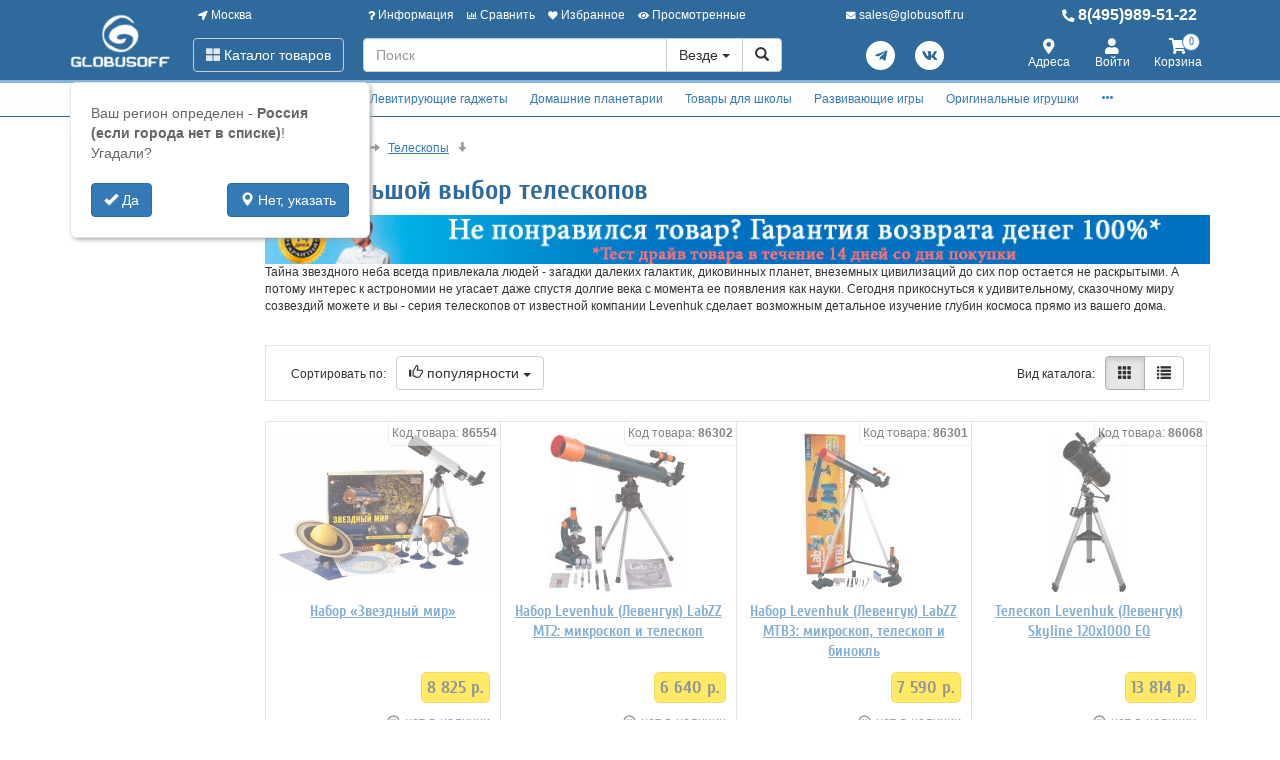

--- FILE ---
content_type: text/html; charset=utf-8
request_url: https://www.globusoff.ru/teleskopy-levenhuk.html
body_size: 37400
content:
<!DOCTYPE html>
<html xmlns="http://www.w3.org/1999/xhtml" xml:lang="ru-ru" lang="ru-ru">
<head>
	<meta http-equiv="X-UA-Compatible" content="IE=edge">
	<meta name="viewport" content="width=device-width, initial-scale=1">
	<base href="https://www.globusoff.ru/teleskopy-levenhuk.html" />
	<meta http-equiv="content-type" content="text/html; charset=utf-8" />
	<meta name="keywords" content="Купить Телескопы Levenhuk, лучшие телескопы Levenhuk " />
	<meta name="description" content="Телескопы Levenhuk - большой выбор телескопов в магазине GlobusOff" />
	<title>Телескопы Levenhuk - большой выбор телескопов в магазине GlobusOff</title>
	<link href="/favicon.ico" rel="shortcut icon" type="image/vnd.microsoft.icon" />
	<link href="/components/com_off/assets/css/params.css" rel="stylesheet" type="text/css" />
	<link href="/templates/off_n1/dist/main.css?1732297994" rel="stylesheet" media="screen" type="text/css" />
	<script src="/templates/off/js/uri.js" type="text/javascript"></script>
	<script src="/media/jui/js/jquery.min.js?92b83596e8cdf550e71b3d236621e3ff" type="text/javascript"></script>
	<script src="/media/jui/js/jquery-noconflict.js?92b83596e8cdf550e71b3d236621e3ff" type="text/javascript"></script>
	<script src="/components/com_off/assets/js/params.js" type="text/javascript"></script>
	<script src="/templates/off_n1/js/bootstrap.min.js" type="text/javascript"></script>
	<script src="/templates/off_n1/js/alljquery.js?3110" type="text/javascript"></script>
	<script type="text/javascript">
JOff.askRegion('Россия (если города нет в списке)');window.publicParams = {"price_round":"0","currencySymbol":"\u0440."};jQuery(function($){ initTooltips(); $("body").on("subform-row-add", initTooltips); function initTooltips (event, container) { container = container || document;$(container).find(".hasTooltip").tooltip({"html": true,"container": "body"});} });
	</script>
</head>

<body>
    <script src="https://www.googletagmanager.com/gtag/js?id=UA-134536987-1"></script>
<script type="text/javascript">
    window.dataLayer = window.dataLayer || [];
    function gtag(){dataLayer.push(arguments);}
            gtag('js', new Date());
        gtag('config', 'UA-134536987-1', {
            'custom_map': {'dimension1': 'ecomm_prodid', 'dimension2': 'ecomm_pagetype', 'dimension3': 'ecomm_totalvalue'}
        });
                    gtag('config', 'AW-1015476857');
                                        gtag('config', 'AW-473576306');
                            (function(m,e,t,r,i,k,a){m[i]=m[i]||function(){(m[i].a=m[i].a||[]).push(arguments)}; m[i].l=1*new Date();k=e.createElement(t),a=e.getElementsByTagName(t)[0],k.async=1,k.src=r,a.parentNode.insertBefore(k,a)}) (window, document, "script", "https://mc.yandex.ru/metrika/tag.js", "ym"); ym(1105344, "init", { clickmap:true, trackLinks:true, accurateTrackBounce:true, webvisor:true, ecommerce:"dataLayer", userParams: null });
	!function(){var t=document.createElement("script");t.type="text/javascript",t.async=!0,t.src="https://vk.com/js/api/openapi.js?167",t.onload=function(){VK.Retargeting.Init("VK-RTRG-1305365-azbpV"),VK.Retargeting.Hit()},document.head.appendChild(t)}();
        (function(w,d,s,l,i){w[l]=w[l]||[];w[l].push({'gtm.start':
            new Date().getTime(),event:'gtm.js'});var f=d.getElementsByTagName(s)[0],
        j=d.createElement(s),dl=l!='dataLayer'?'&l='+l:'';j.async=true;j.src=
        'https://www.googletagmanager.com/gtm.js?id='+i+dl;f.parentNode.insertBefore(j,f);
    })(window,document,'script','dataLayer','GTM-NFNPRWQ');
        </script>
    <noscript><div><img src="https://mc.yandex.ru/watch/1105344" style="position:absolute; left:-9999px;" alt="" /></div></noscript>
<div class="headrow_top" itemscope itemtype="https://schema.org/WebSite">
	<meta itemprop="url" content="https://www.globusoff.ru"/>
	
	<div class="headrow affix-top" data-spy="affix" data-offset-top="90">
		<div class="container">
            <a href="/kontakty/regionlist.html?tmpl=component&amp;return=aHR0cHM6Ly93d3cuZ2xvYnVzb2ZmLnJ1L3RlbGVza29weS1sZXZlbmh1ay5odG1s" rel="nofollow" id="region_select_top"></a>
			<div class="blogo hidden-sm hidden-xs">
									<a href="/" title="globusoff" class="logo image">
						<img class="img-responsive" src="/images/ourlogos/globusoff.png" alt="globusoff" />
					</a>
								                    <a href="/" title="globusoff" class="logo-sm image">
                        <img class="img-responsive" src="/images/ourlogos/globusoff-sm.png"
                             alt="globusoff"/>
                    </a>
							</div>
			<div class="head ">
				<div class="headtop hidden-sm hidden-xs">
					<div class="bloc one">
						<a class="item link jpmodal iframe window-lg" rel="nofollow" href="/kontakty/regionlist.html?tmpl=component&amp;return=aHR0cHM6Ly93d3cuZ2xvYnVzb2ZmLnJ1L3RlbGVza29weS1sZXZlbmh1ay5odG1s" title="Выберите город">
							<i class="fas fa-location-arrow"></i> Москва						</a>
					</div>
					<div class="bmenu two">
						<ul class="head-menu">
	<li class="link dropdown">
		<a href="#"><i class="fas fa-question"></i> Информация</a>
				<ul>
							<li class="">
					<a href="/dostavka-i-oplata.html" > Доставка и оплата</a>
				</li>
							<li class="">
					<a href="/garantii.html" > Гарантии</a>
				</li>
							<li class="">
					<a href="/yur-litsam.html" > Юр. лицам</a>
				</li>
							<li class="">
					<a href="/search.html?type=discount_products" > Распродажа</a>
				</li>
							<li class="">
					<a href="/oferta.html" > Оферта</a>
				</li>
							<li class="">
					<a href="/kontakty.html" > Контакты</a>
				</li>
							<li class="">
					<a href="/o-kompanii.html" > О компании</a>
				</li>
							<li class="dropdown">
					<a href="/stati-i-obzory.html" > Статьи и обзоры</a>
				</li>
					</ul>
			</li>
	<li class="link">
		<a href="/compare.html"><i class="fas fa-chart-bar"></i> Сравнить</a>
			</li>
	<li class="link">
		<a href="/search.html?type=favorite"><i class="fas fa-heart"></i> Избранное</a>
			</li>
	<li class="link">
		<a href="/search.html?type=viewed"><i class="fas fa-eye"></i> Просмотренные</a>
			</li>
</ul>					</div>
                    <div class="three text-center">
                            <a rel="nofollow" class="link email jpmodal iframe" href="/forms/contact.html?tmpl=component&amp;return=aHR0cHM6Ly93d3cuZ2xvYnVzb2ZmLnJ1L3RlbGVza29weS1sZXZlbmh1ay5odG1s" title="Свяжитесь с нами">
                                <i class="fas fa-envelope"></i> <span class="hidden-md">sales@globusoff.ru</span>
                            </a>

                    </div>
                    <div class="four">
                        <a class="link phone" href="tel:84959895122">
                            <i class="fas fa-phone-alt"></i> 8(495)989-51-22                        </a>
                    </div>
				</div>
				<div class="headlow">
					<div class="bloc one">
						<div class="root-menu">
    <div class="head-mobile hidden-md hidden-lg">
        <a href="#" class="menu-mobile"><i class="fas fa-bars"></i> <span class="menu-title">Меню</span> </a>
	                <a href="/" title="globusoff" class="logo image">
                <img class="img-responsive" src="/images/ourlogos/globusoff-sm.png"
                     alt="globusoff"/>
            </a>
	            <div class="buttons hidden-sm hidden-md hidden-lg">
            <a href="#" id="mhead-search-btn" class="link"><i class="fas fa-search"></i></a>
            <a href="tel:84959895122" class="link">
                <i class="fas fa-phone-alt"></i>
            </a>
	        
<a href="/korzina.html" class="off_cart link disabled">
    <i class="fas fa-shopping-cart"></i>
    <span class="number_badge">0</span>
    <span class="hidden-xs">Корзина</span>
</a>        </div>
    </div>

    <div class="overlay"></div>

    <div class="menu-drop">
        <div class="level0 menu-item mobi">
            <a class="jpmodal iframe window-lg" rel="nofollow" href="/kontakty/regionlist.html?tmpl=component&amp;return=aHR0cHM6Ly93d3cuZ2xvYnVzb2ZmLnJ1L3RlbGVza29weS1sZXZlbmh1ay5odG1s" title="Выберите город">
                <i class="fas fa-location-arrow"></i> Город: Москва            </a>
        </div>
        <div class="level0 menu-item droppable catalog">
            <a href="#" class="btn-catalog"><i class="fas fa-th-large"></i> Каталог товаров</a>
            <div class="overlay"></div>
            <div class="menu-drop">
                <div class="back">
                <div class="wrapper">
                    <div class="main-column">
	                                            		<div class="level1 menu-item droppable">
		<a href="/globusy.html">
			Глобусы			<i class="marker fas fa-chevron-right"></i>
		</a>
		<div class="menu-drop master width_3">
							<div class="column">
											<div class="level2 menu-item">
							<a href="/globusy-na-vypusknoy.html">
								Глобусы на выпускной							</a>
						</div>
											<div class="level2 menu-item">
							<a href="/globusy-15-19-sm.html">
								Глобусы 15-19 см							</a>
						</div>
											<div class="level2 menu-item">
							<a href="/globusy-20-24-sm.html">
								Глобусы 20-24 см							</a>
						</div>
											<div class="level2 menu-item">
							<a href="/globusy-25-29-sm.html">
								Глобусы 25-29 см							</a>
						</div>
											<div class="level2 menu-item">
							<a href="/9889-globusy-d-30-34-sm.html">
								Глобусы 30-34 см							</a>
						</div>
											<div class="level3 menu-item">
							<a href="/globusy-30-34-sm.html">
								На пластиковой подставке							</a>
						</div>
											<div class="level3 menu-item">
							<a href="/9890-na-derevyannoy-podstavke.html">
								На деревянной подставке							</a>
						</div>
											<div class="level2 menu-item">
							<a href="/10784-globusy-37-42-sm.html">
								Глобусы 37-42 см							</a>
						</div>
											<div class="level3 menu-item">
							<a href="/globusy-37-40-sm.html">
								Настольные глобусы 37-42 см							</a>
						</div>
											<div class="level3 menu-item">
							<a href="/10785-napolnye-globusy-37-42-sm.html">
								Напольные глобусы 37-42 см							</a>
						</div>
											<div class="level2 menu-item">
							<a href="/globusy-50-sm.html">
								Глобусы 50 см							</a>
						</div>
											<div class="level2 menu-item">
							<a href="/globusy-64-sm.html">
								Глобусы 64 см VIP							</a>
						</div>
											<div class="level3 menu-item">
							<a href="/10598-nastolnye.html">
								Настольные							</a>
						</div>
											<div class="level3 menu-item">
							<a href="/10597-napolnye.html">
								Напольные							</a>
						</div>
											<div class="level3 menu-item">
							<a href="/9949-individualnye-uslugi.html">
								Услуги							</a>
						</div>
											<div class="level3 menu-item">
							<a href="/11854-na-anglijskom-yazyke.html">
								На английском языке							</a>
						</div>
											<div class="level3 menu-item">
							<a href="/11768-samovrashchayushchiesya.html">
								Самовращающиеся							</a>
						</div>
									</div>
							<div class="column">
											<div class="level2 menu-item">
							<a href="/globusy-napolnye.html">
								Глобусы напольные							</a>
						</div>
											<div class="level2 menu-item">
							<a href="/10987-globusy-bolshie-95-sm.html">
								Глобусы большие 95 см							</a>
						</div>
											<div class="level3 menu-item">
							<a href="/10991-na-podstavke-iz-plastika.html">
								На подставке из пластика							</a>
						</div>
											<div class="level3 menu-item">
							<a href="/10995-na-derevyannoj-podstavke.html">
								На деревянной подставке							</a>
						</div>
											<div class="level3 menu-item">
							<a href="/11377-na-metallicheskoj-podstavke.html">
								На металлической подставке							</a>
						</div>
											<div class="level3 menu-item">
							<a href="/6671-dopolnitelnye-uslugi.html">
								Дополнительные услуги							</a>
						</div>
											<div class="level2 menu-item">
							<a href="/globusy-bolshih-razmerov.html">
								Глобусы большие 130 см							</a>
						</div>
											<div class="level3 menu-item">
							<a href="/9874-na-plastikovoy-podstavke.html">
								На подставке из пластика							</a>
						</div>
											<div class="level3 menu-item">
							<a href="/9876-na-derevyannoy-podstavke.html">
								На подставке из дерева							</a>
						</div>
											<div class="level3 menu-item">
							<a href="/11640-na-podstavke-iz-metalla.html">
								На подставке из металла							</a>
						</div>
											<div class="level3 menu-item">
							<a href="/9875-dopolnitelnye-uslugi.html">
								Дополнительные услуги							</a>
						</div>
											<div class="level3 menu-item">
							<a href="/11625-globusy-na-anglijskom-yazyke.html">
								Глобусы 130см на английском языке							</a>
						</div>
											<div class="level3 menu-item">
							<a href="/11691-samovrashchayushchiesya-globusy.html">
								Самовращающиеся глобусы							</a>
						</div>
											<div class="level2 menu-item">
							<a href="/globusy-podarochnye.html">
								Глобусы подарочные							</a>
						</div>
									</div>
							<div class="column">
											<div class="level2 menu-item">
							<a href="/globusy-vraschayuschiesya.html">
								Глобусы вращающиеся							</a>
						</div>
											<div class="level2 menu-item">
							<a href="/interaktivnye-globusy.html">
								Интерактивные глобусы							</a>
						</div>
											<div class="level2 menu-item">
							<a href="/9837-globusy-globen.html">
								Глобусы Globen							</a>
						</div>
											<div class="level2 menu-item">
							<a href="/globusy-astronomicheskie.html">
								Глобусы астрономические							</a>
						</div>
											<div class="level2 menu-item">
							<a href="/samye-neobychnye-globusy.html">
								Самые необычные глобусы							</a>
						</div>
											<div class="level2 menu-item">
							<a href="/10724-globusy-svetilniki.html">
								Глобусы-светильники							</a>
						</div>
									</div>
					</div>
	</div>
		<div class="level1 menu-item droppable">
		<a href="/globus-bary.html">
			Глобус-бары			<i class="marker fas fa-chevron-right"></i>
		</a>
		<div class="menu-drop master width_1">
							<div class="column">
											<div class="level2 menu-item">
							<a href="/globus-bary-nastolnye.html">
								Глобус бары настольные							</a>
						</div>
											<div class="level2 menu-item">
							<a href="/globus-bary-napolnye.html">
								Глобус бары напольные							</a>
						</div>
											<div class="level2 menu-item">
							<a href="/globus-bary-vip.html">
								Глобус бары VIP							</a>
						</div>
											<div class="level2 menu-item">
							<a href="/11547-globus-bary-globusoff.html">
								Глобус бары Globusoff							</a>
						</div>
											<div class="level2 menu-item">
							<a href="/servirovochnye-i-shahmatnye-stoliki.html">
								Сервировочные и шахматные столики							</a>
						</div>
									</div>
					</div>
	</div>
		<div class="level1 menu-item droppable">
		<a href="/karty-nastennye.html">
			Карты настенные			<i class="marker fas fa-chevron-right"></i>
		</a>
		<div class="menu-drop master width_3">
							<div class="column">
											<div class="level2 menu-item">
							<a href="/9768-karty-po-regionam.html">
								Карты по регионам							</a>
						</div>
											<div class="level3 menu-item">
							<a href="/karty-mira-i-rossii.html">
								Карты Мира							</a>
						</div>
											<div class="level3 menu-item">
							<a href="/karty-otdelnyh-gosudarstv.html">
								Карты отдельных государств							</a>
						</div>
											<div class="level3 menu-item">
							<a href="/karty-rossii.html">
								Карты России							</a>
						</div>
											<div class="level3 menu-item">
							<a href="/karty-moskvy-i-mo.html">
								Карты Москвы и МО							</a>
						</div>
											<div class="level3 menu-item">
							<a href="/9769-karty-sankt-peterburga.html">
								Карты Санкт-Петербурга							</a>
						</div>
											<div class="level3 menu-item">
							<a href="/karty-subektov-rf.html">
								Карты субъектов РФ							</a>
						</div>
											<div class="level2 menu-item">
							<a href="/9771-karty-relefnye.html">
								Карты рельефные							</a>
						</div>
											<div class="level3 menu-item">
							<a href="/9772-karty-mira-i-otdelnyh-gosudarstv.html">
								Карты Мира и отдельных государств							</a>
						</div>
											<div class="level3 menu-item">
							<a href="/karty-relefnye.html">
								Карты РФ и регионов							</a>
						</div>
											<div class="level2 menu-item">
							<a href="/9773-karty-na-zakaz.html">
								Карты на заказ							</a>
						</div>
											<div class="level3 menu-item">
							<a href="/9774-karty-mira-na-zakaz.html">
								Карты Мира на заказ							</a>
						</div>
											<div class="level3 menu-item">
							<a href="/9775-karty-rossii-na-zakaz.html">
								Карты России на заказ							</a>
						</div>
											<div class="level3 menu-item">
							<a href="/9776-karty-regionov-rf.html">
								Карты регионов РФ							</a>
						</div>
											<div class="level3 menu-item">
							<a href="/9777-karty-drugih-gosudarstv.html">
								Карты других государств							</a>
						</div>
											<div class="level3 menu-item">
							<a href="/oformlenie-kart.html">
								Оформление карт							</a>
						</div>
									</div>
							<div class="column">
											<div class="level2 menu-item">
							<a href="/9778-tematicheskie-karty.html">
								Тематические карты							</a>
						</div>
											<div class="level3 menu-item">
							<a href="/9790-ekonomicheskie-karty.html">
								Экономические карты							</a>
						</div>
											<div class="level3 menu-item">
							<a href="/9791-astronomicheskie-karty.html">
								Астрономические карты							</a>
						</div>
											<div class="level3 menu-item">
							<a href="/9792-dorozhnye-karty.html">
								Дорожные карты							</a>
						</div>
											<div class="level2 menu-item">
							<a href="/9781-karty-originalnye.html">
								Карты оригинальные							</a>
						</div>
											<div class="level3 menu-item">
							<a href="/karty-starinnye.html">
								Карты старинные							</a>
						</div>
											<div class="level3 menu-item">
							<a href="/9785-karty-v-stile-retro.html">
								Карты в стиле ретро							</a>
						</div>
											<div class="level3 menu-item">
							<a href="/9787-karty-so-skretch-sloem.html">
								Карты со скретч-слоем							</a>
						</div>
											<div class="level3 menu-item">
							<a href="/9788-karty-zvezd-i-sozvezdiy.html">
								Карты звезд и созвездий							</a>
						</div>
											<div class="level3 menu-item">
							<a href="/11677-karty-na-magnitnoj-osnove.html">
								Карты на магнитной основе							</a>
						</div>
											<div class="level3 menu-item">
							<a href="/9789-podarochnye-karty-pazly.html">
								Подарочные карты-пазлы							</a>
						</div>
											<div class="level3 menu-item">
							<a href="/11675-nastennye-karta-na-kholste.html">
								Настенные карты на холсте							</a>
						</div>
											<div class="level3 menu-item">
							<a href="/6842-skaterti-karty.html">
								Скатерти-карты							</a>
						</div>
											<div class="level3 menu-item">
							<a href="/6843-karty-salfetki.html">
								Карты-салфетки							</a>
						</div>
											<div class="level2 menu-item">
							<a href="/9779-karty-dlya-detey.html">
								Карты для детей							</a>
						</div>
											<div class="level3 menu-item">
							<a href="/nastolnye-karty.html">
								Учебные настольные карты							</a>
						</div>
											<div class="level3 menu-item">
							<a href="/karty-dlya-detey.html">
								Животный и растительный мир							</a>
						</div>
											<div class="level3 menu-item">
							<a href="/karty-zvezdnogo-neba.html">
								Карты звездного неба							</a>
						</div>
											<div class="level3 menu-item">
							<a href="/6670-interaktivnye-karty.html">
								Интерактивные карты							</a>
						</div>
											<div class="level3 menu-item">
							<a href="/atlasy.html">
								Детские атласы							</a>
						</div>
											<div class="level3 menu-item">
							<a href="/9782-karty-pazly.html">
								Карты-пазлы							</a>
						</div>
											<div class="level3 menu-item">
							<a href="/9783-skretch-karty.html">
								Скретч-карты							</a>
						</div>
											<div class="level3 menu-item">
							<a href="/9784-dvuhstoronnie-karty.html">
								Двухсторонние карты							</a>
						</div>
											<div class="level3 menu-item">
							<a href="/skladnye-karty.html">
								Складные карты							</a>
						</div>
											<div class="level3 menu-item">
							<a href="/10663-bolshie-razvivayushchie-plakaty-raskraski.html">
								Большие развивающие плакаты-раскраски							</a>
						</div>
									</div>
							<div class="column">
											<div class="level2 menu-item">
							<a href="/10651-varianty-bagetov-dlya-kart.html">
								Варианты багетов для карт							</a>
						</div>
											<div class="level3 menu-item">
							<a href="/10656-ploskij-profil.html">
								Плоский профиль							</a>
						</div>
											<div class="level3 menu-item">
							<a href="/10653-obratnyj-profil.html">
								Обратный профиль							</a>
						</div>
											<div class="level3 menu-item">
							<a href="/10655-okruglyj-profil.html">
								Округлый профиль							</a>
						</div>
											<div class="level3 menu-item">
							<a href="/10648-bagety-amka.html">
								Классический профиль							</a>
						</div>
											<div class="level3 menu-item">
							<a href="/10649-kanty-bagetov.html">
								Канты для багетов							</a>
						</div>
											<div class="level2 menu-item">
							<a href="/10245-bagety-dlya-nastennyh-kart.html">
								Интересное про настенные карты							</a>
						</div>
									</div>
					</div>
	</div>
		<div class="level1 menu-item droppable">
		<a href="/11642-levitiruyushchie-podarki-i-suveniry.html">
			Левитирующие гаджеты			<i class="marker fas fa-chevron-right"></i>
		</a>
		<div class="menu-drop master width_1">
							<div class="column">
											<div class="level2 menu-item">
							<a href="/globusy-levitiruyuschie.html">
								Глобусы левитирующие							</a>
						</div>
											<div class="level2 menu-item">
							<a href="/11645-gorshki-levitiruyushchie.html">
								Горшки левитирующие							</a>
						</div>
											<div class="level2 menu-item">
							<a href="/11647-lampy-levitiruyushchie.html">
								Лампы левитирующие							</a>
						</div>
											<div class="level2 menu-item">
							<a href="/11667-levitiruyushchie-nabory.html">
								Левитирующие наборы							</a>
						</div>
											<div class="level2 menu-item">
							<a href="/11669-levitiruyushchie-podarki.html">
								Левитирующие подарки							</a>
						</div>
									</div>
					</div>
	</div>
		<div class="level1 menu-item droppable">
		<a href="/domashniy-planetariy.html">
			Домашние планетарии			<i class="marker fas fa-chevron-right"></i>
		</a>
		<div class="menu-drop master width_1">
							<div class="column">
											<div class="level2 menu-item">
							<a href="/4990-planetarii-dlya-doma.html">
								Планетарии для дома							</a>
						</div>
											<div class="level2 menu-item">
							<a href="/6809-domashnie-planaterii-star-theater.html">
								Домашние планатерии Star Theater							</a>
						</div>
											<div class="level2 menu-item">
							<a href="/5555-domashnie-planaterii-eastcolight.html">
								Домашние планатерии Eastcolight							</a>
						</div>
											<div class="level2 menu-item">
							<a href="/4991-diski-dlya-planetariev.html">
								Диски для планетариев							</a>
						</div>
									</div>
					</div>
	</div>
		<div class="level1 menu-item droppable">
		<a href="/tovary-dlya-shkoly.html">
			Товары для школы			<i class="marker fas fa-chevron-right"></i>
		</a>
		<div class="menu-drop master width_4">
							<div class="column">
											<div class="level2 menu-item">
							<a href="/teleskopy.html">
								Оптические приборы							</a>
						</div>
											<div class="level3 menu-item">
							<a href="/9764-teleskopy.html">
								Телескопы							</a>
						</div>
											<div class="level3 menu-item">
							<a href="/5052-mikroskopy.html">
								Микроскопы							</a>
						</div>
											<div class="level3 menu-item">
							<a href="/5055-zritelnye-truby.html">
								Подзорные трубы							</a>
						</div>
											<div class="level3 menu-item">
							<a href="/5053-binokli.html">
								Бинокли							</a>
						</div>
											<div class="level3 menu-item">
							<a href="/5054-lupy.html">
								Лупы							</a>
						</div>
											<div class="level3 menu-item">
							<a href="/5083-aksessuary-dlya-optiki.html">
								Аксессуары для оптики							</a>
						</div>
											<div class="level2 menu-item">
							<a href="/nabory-pervoklassnika.html">
								Наборы первоклассника							</a>
						</div>
											<div class="level2 menu-item">
							<a href="/shkolnye-ryukzaki.html">
								Школьные рюкзаки							</a>
						</div>
											<div class="level3 menu-item">
							<a href="/ryukzaki-dlya-doshkolnikov.html">
								Рюкзаки для дошкольников							</a>
						</div>
											<div class="level3 menu-item">
							<a href="/shkolnye-ryukzaki-1-5-klass.html">
								Школьные рюкзаки 1-5 класс							</a>
						</div>
											<div class="level3 menu-item">
							<a href="/shkolnye-ryukzaki-5-9-klass.html">
								Школьные рюкзаки 5-9 класс							</a>
						</div>
											<div class="level3 menu-item">
							<a href="/ryukzaki-dlya-podrostkov.html">
								Рюкзаки для подростков							</a>
						</div>
											<div class="level3 menu-item">
							<a href="/ryukzaki-dlya-devochek.html">
								Рюкзаки для девочек							</a>
						</div>
											<div class="level3 menu-item">
							<a href="/ryukzaki-dlya-malchikov.html">
								Рюкзаки для мальчиков							</a>
						</div>
											<div class="level3 menu-item">
							<a href="/ryukzaki-universalnye.html">
								Рюкзаки универсальные							</a>
						</div>
											<div class="level3 menu-item">
							<a href="/s-otdeleniem-dlya-noutbuka.html">
								С отделением для ноутбука							</a>
						</div>
											<div class="level3 menu-item">
							<a href="/5556-svetootrazhayushchie-naklejki-dlya-ryukzakov.html">
								Светоотражающие наклейки для рюкзаков							</a>
						</div>
											<div class="level2 menu-item">
							<a href="/rantsy.html">
								Ранцы							</a>
						</div>
											<div class="level3 menu-item">
							<a href="/rantsy-dlya-devochek.html">
								Ранцы для девочек							</a>
						</div>
											<div class="level3 menu-item">
							<a href="/rantsy-dlya-malchikov.html">
								Ранцы для мальчиков							</a>
						</div>
											<div class="level3 menu-item">
							<a href="/detskie-chemodany.html">
								Детские чемоданы							</a>
						</div>
											<div class="level3 menu-item">
							<a href="/3485-rantsy-bez-napolneniya.html">
								Ранцы без наполнения							</a>
						</div>
									</div>
							<div class="column">
											<div class="level2 menu-item">
							<a href="/shkolnye-sumki.html">
								Школьные сумки							</a>
						</div>
											<div class="level3 menu-item">
							<a href="/sumki-dlya-mladshih-klassov.html">
								Сумки для младших классов							</a>
						</div>
											<div class="level3 menu-item">
							<a href="/molodezhnye-sumki.html">
								Молодежные сумки							</a>
						</div>
											<div class="level3 menu-item">
							<a href="/dlya-planshetov-i-noutbukov.html">
								Для планшетов и ноутбуков							</a>
						</div>
											<div class="level3 menu-item">
							<a href="/meshki-dlya-obuvi.html">
								Мешки для обуви							</a>
						</div>
											<div class="level3 menu-item">
							<a href="/dorozhnye-sumki-organayzery.html">
								Дорожные сумки органайзеры							</a>
						</div>
											<div class="level2 menu-item">
							<a href="/penaly-i-papki.html">
								Пеналы							</a>
						</div>
											<div class="level3 menu-item">
							<a href="/penaly-bez-napolneniya.html">
								Пеналы без наполнения							</a>
						</div>
											<div class="level3 menu-item">
							<a href="/penaly-s-napolneniem.html">
								Пеналы с наполнением							</a>
						</div>
											<div class="level3 menu-item">
							<a href="/penaly-kosmetichki.html">
								Пеналы-косметички							</a>
						</div>
											<div class="level3 menu-item">
							<a href="/3481-penaly-s-otdeleniyami.html">
								Пеналы с отделениями							</a>
						</div>
											<div class="level3 menu-item">
							<a href="/3483-penaly-tubusy.html">
								Пеналы-тубусы							</a>
						</div>
											<div class="level2 menu-item">
							<a href="/9892-papki.html">
								Папки							</a>
						</div>
											<div class="level3 menu-item">
							<a href="/3476-papki-dlya-tetradey-1-otdelenie.html">
								Папки для тетрадей 1 отделение							</a>
						</div>
											<div class="level3 menu-item">
							<a href="/3479-papki-dlya-chertezhey-i-risunkov.html">
								Папки для чертежей и рисунков							</a>
						</div>
											<div class="level3 menu-item">
							<a href="/plastikovye-sumki.html">
								Пластиковые сумки							</a>
						</div>
											<div class="level3 menu-item">
							<a href="/10603-portfolio-shkolnika.html">
								Портфолио школьника							</a>
						</div>
											<div class="level2 menu-item">
							<a href="/shkolnye-i-ofisnye-doski.html">
								Школьные и офисные доски							</a>
						</div>
											<div class="level3 menu-item">
							<a href="/doski-magnitno-markernye.html">
								Доски магнитно-маркерные							</a>
						</div>
											<div class="level3 menu-item">
							<a href="/steklyannye-magnitno-markernye-doski.html">
								Стеклянные магнитно-маркерные доски							</a>
						</div>
											<div class="level3 menu-item">
							<a href="/doski-dlya-mela.html">
								Доски для мела							</a>
						</div>
											<div class="level3 menu-item">
							<a href="/doski-probkovye.html">
								Доски пробковые							</a>
						</div>
											<div class="level3 menu-item">
							<a href="/10691-proektsionnye-ekrany.html">
								Проекционные экраны							</a>
						</div>
											<div class="level3 menu-item">
							<a href="/flipcharty.html">
								Флипчарты							</a>
						</div>
											<div class="level3 menu-item">
							<a href="/ukazki-dlya-dosok.html">
								Указки для досок							</a>
						</div>
											<div class="level3 menu-item">
							<a href="/soputstvuyuschie-tovary.html">
								Сопутствующие товары							</a>
						</div>
											<div class="level3 menu-item">
							<a href="/3514-doski-dlya-risovaniya-s-markerom.html">
								Доски для рисования с маркером							</a>
						</div>
											<div class="level3 menu-item">
							<a href="/3515-podstavka-dlya-knig.html">
								Подставка для книг							</a>
						</div>
											<div class="level3 menu-item">
							<a href="/3516-schetnye-palochki-i-schety.html">
								Счетные палочки и счеты							</a>
						</div>
									</div>
							<div class="column">
											<div class="level2 menu-item">
							<a href="/kalkulyatory-dlya-shkoly-i-ofisa.html">
								Калькуляторы для школы и офиса							</a>
						</div>
											<div class="level3 menu-item">
							<a href="/karmannye.html">
								Калькуляторы карманные							</a>
						</div>
											<div class="level3 menu-item">
							<a href="/nastolnye.html">
								Калькуляторы настольные							</a>
						</div>
											<div class="level2 menu-item">
							<a href="/3500-shkolnaya-kantselyariya.html">
								Школьная канцелярия							</a>
						</div>
											<div class="level3 menu-item">
							<a href="/3501-nabory-melkov-asfaltovykh.html">
								Наборы мелков асфальтовых							</a>
						</div>
											<div class="level3 menu-item">
							<a href="/3502-nabory-melkov-shkolnykh.html">
								Наборы мелков школьных							</a>
						</div>
											<div class="level3 menu-item">
							<a href="/3504-nabory-nastolnye-detskie.html">
								Наборы настольные детские							</a>
						</div>
											<div class="level3 menu-item">
							<a href="/3505-nozhnitsy-shkolnye.html">
								Ножницы школьные							</a>
						</div>
											<div class="level3 menu-item">
							<a href="/3506-oblozhki-dlya-dnevnikov-i-tetradej.html">
								Обложки для дневников и тетрадей							</a>
						</div>
											<div class="level3 menu-item">
							<a href="/3507-oblozhki-dlya-klassnykh-zhurnalov.html">
								Обложки для классных журналов							</a>
						</div>
											<div class="level3 menu-item">
							<a href="/3508-oblozhki-dlya-konturnykh-kart.html">
								Обложки для контурных карт							</a>
						</div>
											<div class="level3 menu-item">
							<a href="/3509-oblozhki-dlya-propisej.html">
								Обложки для прописей							</a>
						</div>
											<div class="level3 menu-item">
							<a href="/3510-oblozhki-dlya-uchebnikov.html">
								Обложки для учебников							</a>
						</div>
											<div class="level2 menu-item">
							<a href="/ugolok-shkolnika.html">
								Уголок школьника							</a>
						</div>
											<div class="level3 menu-item">
							<a href="/stoly-dlya-shkolnikov.html">
								Детские парты							</a>
						</div>
											<div class="level3 menu-item">
							<a href="/9090-detskie-stulya.html">
								Детские кресла							</a>
						</div>
											<div class="level3 menu-item">
							<a href="/10622-detskie-stoly.html">
								Детские столы							</a>
						</div>
											<div class="level3 menu-item">
							<a href="/10596-detskie-stulya.html">
								Детские стулья							</a>
						</div>
											<div class="level3 menu-item">
							<a href="/pokrytiya-dlya-uchebnyh-stolov.html">
								Покрытия для учебных столов							</a>
						</div>
											<div class="level3 menu-item">
							<a href="/nagrady-i-prizy.html">
								Награды и призы							</a>
						</div>
											<div class="level3 menu-item">
							<a href="/vspomogatelnye-prinadlezhnosti.html">
								Вспомогательные принадлежности							</a>
						</div>
									</div>
							<div class="column">
											<div class="level2 menu-item">
							<a href="/10604-tovary-dlya-prakticheskikh-zanyatij.html">
								Товары для практических занятий							</a>
						</div>
											<div class="level3 menu-item">
							<a href="/10605-fartuki-dlya-truda.html">
								Фартуки для труда							</a>
						</div>
											<div class="level3 menu-item">
							<a href="/5562-uchebnye-posobiya.html">
								Учебные пособия							</a>
						</div>
											<div class="level3 menu-item">
							<a href="/papki-dlya-tetradey-i-truda.html">
								Папки для труда							</a>
						</div>
											<div class="level3 menu-item">
							<a href="/10606-kassy-bukv-i-tsifr.html">
								Кассы букв, слогов и цифр							</a>
						</div>
									</div>
					</div>
	</div>
		<div class="level1 menu-item droppable">
		<a href="/razvivayuschie-igry.html">
			Развивающие игры			<i class="marker fas fa-chevron-right"></i>
		</a>
		<div class="menu-drop master width_4">
							<div class="column">
											<div class="level2 menu-item">
							<a href="/detskie-planshety.html">
								Детские планшеты							</a>
						</div>
											<div class="level2 menu-item">
							<a href="/kubiki-rubika.html">
								Кубики Рубика							</a>
						</div>
											<div class="level3 menu-item">
							<a href="/7104-kubiki-2h2.html">
								Кубики 2х2							</a>
						</div>
											<div class="level3 menu-item">
							<a href="/7101-kubiki-3h3.html">
								Кубики 3х3							</a>
						</div>
											<div class="level3 menu-item">
							<a href="/7105-kubiki-4h4.html">
								Кубики 4х4							</a>
						</div>
											<div class="level3 menu-item">
							<a href="/7106-kubiki-5h5-i-bolshe.html">
								Кубики 5х5 и больше							</a>
						</div>
											<div class="level3 menu-item">
							<a href="/888-skorostnye-kubiki.html">
								Скоростные кубики							</a>
						</div>
											<div class="level3 menu-item">
							<a href="/7107-zmeyki.html">
								Змейки							</a>
						</div>
											<div class="level3 menu-item">
							<a href="/7108-dodekaedry.html">
								Додекаэдры							</a>
						</div>
											<div class="level3 menu-item">
							<a href="/7109-oktaedry.html">
								Октаэдры							</a>
						</div>
											<div class="level3 menu-item">
							<a href="/7110-shesterenchatye.html">
								Шестеренчатые							</a>
						</div>
											<div class="level3 menu-item">
							<a href="/7111-nestandartnye.html">
								Нестандартные							</a>
						</div>
											<div class="level3 menu-item">
							<a href="/7112-kubiki-void-polye.html">
								Кубики Void (полые)							</a>
						</div>
											<div class="level3 menu-item">
							<a href="/7103-igry-labirinty-3d.html">
								Игры Лабиринты 3D							</a>
						</div>
											<div class="level3 menu-item">
							<a href="/golovolomki-mefferts.html">
								Головоломки Mefferts							</a>
						</div>
											<div class="level3 menu-item">
							<a href="/golovolomki-recent-toys.html">
								Головоломки Recent Toys							</a>
						</div>
											<div class="level2 menu-item">
							<a href="/originalnye-igry.html">
								Оригинальные игры							</a>
						</div>
									</div>
							<div class="column">
											<div class="level2 menu-item">
							<a href="/govoryaschaya-ruchka.html">
								Говорящая ручка							</a>
						</div>
											<div class="level2 menu-item">
							<a href="/zvukovye-plakaty.html">
								Звуковые плакаты							</a>
						</div>
											<div class="level2 menu-item">
							<a href="/5563-igry-golovolomki.html">
								Игры головоломки							</a>
						</div>
											<div class="level2 menu-item">
							<a href="/fokusy.html">
								Фокусы							</a>
						</div>
											<div class="level2 menu-item">
							<a href="/konstruktory.html">
								Конструкторы							</a>
						</div>
											<div class="level3 menu-item">
							<a href="/9759-konstruktory-nauchnye.html">
								Конструкторы научные							</a>
						</div>
											<div class="level3 menu-item">
							<a href="/konstruktory-elektronnye.html">
								Конструкторы электронные							</a>
						</div>
											<div class="level3 menu-item">
							<a href="/6846-konstruktory-metallicheskie.html">
								Конструкторы металлические							</a>
						</div>
											<div class="level3 menu-item">
							<a href="/konstruktory-derevyannye.html">
								Конструкторы деревянные							</a>
						</div>
											<div class="level3 menu-item">
							<a href="/konstruktory-kubiki.html">
								Конструкторы-кубики							</a>
						</div>
											<div class="level3 menu-item">
							<a href="/konstruktory-clics.html">
								Конструкторы Clics							</a>
						</div>
											<div class="level3 menu-item">
							<a href="/konstruktory-magneticus.html">
								Конструкторы магнитные							</a>
						</div>
											<div class="level3 menu-item">
							<a href="/modelirovanie.html">
								Моделирование							</a>
						</div>
											<div class="level2 menu-item">
							<a href="/10609-sbornye-modeli.html">
								Сборные модели							</a>
						</div>
											<div class="level3 menu-item">
							<a href="/10610-modeli-samoletov.html">
								Модели самолетов							</a>
						</div>
											<div class="level3 menu-item">
							<a href="/10611-modeli-vertoletov.html">
								Модели вертолетов							</a>
						</div>
											<div class="level3 menu-item">
							<a href="/10612-modeli-tankov.html">
								Модели танков							</a>
						</div>
											<div class="level3 menu-item">
							<a href="/10613-modeli-korablej.html">
								Модели кораблей							</a>
						</div>
											<div class="level3 menu-item">
							<a href="/10615-modeli-avtomobilej.html">
								Модели автомобилей							</a>
						</div>
											<div class="level3 menu-item">
							<a href="/10616-instrumenty-i-kraski-dlya-sbornykh-modelej.html">
								Инструменты и краски для сборных моделей							</a>
						</div>
									</div>
							<div class="column">
											<div class="level2 menu-item">
							<a href="/7505-ulichnye-igry.html">
								Уличные игры							</a>
						</div>
											<div class="level2 menu-item">
							<a href="/opyty-i-issledovaniya.html">
								Опыты и исследования							</a>
						</div>
											<div class="level3 menu-item">
							<a href="/opyty.html">
								Научные опыты							</a>
						</div>
											<div class="level3 menu-item">
							<a href="/nabory-dlya-issledovaniy.html">
								Наборы для исследований							</a>
						</div>
											<div class="level3 menu-item">
							<a href="/shpionskie-nabory.html">
								Шпионские наборы							</a>
						</div>
											<div class="level3 menu-item">
							<a href="/11177-vyrashchivanie-rastenij.html">
								Выращивание растений							</a>
						</div>
											<div class="level3 menu-item">
							<a href="/7574-neogamy-i-lizuny.html">
								Неогамы и лизуны							</a>
						</div>
											<div class="level3 menu-item">
							<a href="/10548-obuchayuschie-igry.html">
								Обучающие игры							</a>
						</div>
											<div class="level2 menu-item">
							<a href="/2140-detskie-nabory-dlya-tvorchestva.html">
								Детские наборы для творчества							</a>
						</div>
											<div class="level3 menu-item">
							<a href="/10716-rukodelie.html">
								Рукоделие							</a>
						</div>
											<div class="level3 menu-item">
							<a href="/parfyumernye.html">
								Парфюмерные							</a>
						</div>
											<div class="level3 menu-item">
							<a href="/mylovarenie.html">
								Мыловарение							</a>
						</div>
											<div class="level3 menu-item">
							<a href="/lepka.html">
								Лепка							</a>
						</div>
											<div class="level3 menu-item">
							<a href="/risovanie.html">
								Рисование							</a>
						</div>
											<div class="level3 menu-item">
							<a href="/pletenie.html">
								Плетение							</a>
						</div>
											<div class="level3 menu-item">
							<a href="/2139-nabory-dlya-tvorchestva-dlya-detey.html">
								Наборы для творчества для детей							</a>
						</div>
											<div class="level2 menu-item">
							<a href="/igry-dlya-kompanii.html">
								Игры для компании							</a>
						</div>
											<div class="level2 menu-item">
							<a href="/nastolnye-igry.html">
								Настольные игры							</a>
						</div>
									</div>
							<div class="column">
											<div class="level2 menu-item">
							<a href="/7506-detskiy-transport.html">
								Детский транспорт							</a>
						</div>
											<div class="level3 menu-item">
							<a href="/7507-begovely.html">
								Беговелы							</a>
						</div>
											<div class="level3 menu-item">
							<a href="/7509-katalki.html">
								Каталки							</a>
						</div>
											<div class="level2 menu-item">
							<a href="/7602-igrushki-dlya-malyshey.html">
								Игрушки для малышей							</a>
						</div>
											<div class="level2 menu-item">
							<a href="/10617-pazly.html">
								Пазлы							</a>
						</div>
											<div class="level3 menu-item">
							<a href="/10618-pazly-klassicheskie.html">
								Пазлы классические							</a>
						</div>
											<div class="level3 menu-item">
							<a href="/10620-pazly-razvivayushchie.html">
								Пазлы развивающие							</a>
						</div>
											<div class="level3 menu-item">
							<a href="/10621-pazly-obuchayushchie.html">
								Пазлы обучающие							</a>
						</div>
											<div class="level3 menu-item">
							<a href="/9878-pazly-3d.html">
								Пазлы 3D							</a>
						</div>
											<div class="level2 menu-item">
							<a href="/11189-tovary-dlya-plavaniya.html">
								Товары для плавания							</a>
						</div>
									</div>
					</div>
	</div>
		<div class="level1 menu-item droppable">
		<a href="/originalnye-igrushki.html">
			Оригинальные игрушки			<i class="marker fas fa-chevron-right"></i>
		</a>
		<div class="menu-drop master width_1">
							<div class="column">
											<div class="level2 menu-item">
							<a href="/roborybki.html">
								Роборыбки							</a>
						</div>
											<div class="level2 menu-item">
							<a href="/detskaya-svetotehnika.html">
								Детская светотехника							</a>
						</div>
											<div class="level3 menu-item">
							<a href="/detskie-svetilniki.html">
								Детские светильники							</a>
						</div>
											<div class="level3 menu-item">
							<a href="/proektory.html">
								Проекторы							</a>
						</div>
											<div class="level3 menu-item">
							<a href="/svetovye-spetseffekty.html">
								Световые спецэффекты							</a>
						</div>
											<div class="level2 menu-item">
							<a href="/10592-svetyaschiesya-naushniki-koshachi-ushi.html">
								Наушники с ушками кошки							</a>
						</div>
											<div class="level2 menu-item">
							<a href="/11437-detskaya-kosmetika-martinelia.html">
								Детская косметика Martinelia							</a>
						</div>
											<div class="level2 menu-item">
							<a href="/10555-igrushki-ruchnoy-raboty.html">
								Интерьерные куклы ручной работы							</a>
						</div>
											<div class="level2 menu-item">
							<a href="/7572-neyro-igry.html">
								Нейро игры							</a>
						</div>
											<div class="level3 menu-item">
							<a href="/7569-neyrogarnitury.html">
								Нейрогарнитуры							</a>
						</div>
											<div class="level3 menu-item">
							<a href="/7570-virtualnaya-realnost.html">
								Виртуальная реальность							</a>
						</div>
											<div class="level2 menu-item">
							<a href="/neobychnye-gadzhety.html">
								Необычные гаджеты							</a>
						</div>
											<div class="level2 menu-item">
							<a href="/igrovye-gadzhety-dlya-iphone-android.html">
								Игровые гаджеты для iphone, android							</a>
						</div>
											<div class="level2 menu-item">
							<a href="/6862-muzykalnye-igrushki.html">
								Музыкальные игрушки							</a>
						</div>
											<div class="level2 menu-item">
							<a href="/6863-detskie-zonty.html">
								Детские зонты							</a>
						</div>
									</div>
					</div>
	</div>
		<div class="level1 menu-item">
		<a href="/podarki-na-novyy-god.html">
			Подарки на Новый Год			<i class="marker fas fa-chevron-right"></i>
		</a>
		<div class="menu-drop master width_0">
					</div>
	</div>
		<div class="level1 menu-item droppable">
		<a href="/prochee.html">
			Прочее			<i class="marker fas fa-chevron-right"></i>
		</a>
		<div class="menu-drop master width_1">
							<div class="column">
											<div class="level2 menu-item">
							<a href="/kitayskie-fonariki.html">
								Китайские фонарики							</a>
						</div>
											<div class="level2 menu-item">
							<a href="/rashodnye-materialy.html">
								Расходные материалы							</a>
						</div>
											<div class="level2 menu-item">
							<a href="/6807-mashinki-igrushechnye.html">
								Машинки игрушечные							</a>
						</div>
									</div>
					</div>
	</div>
		<div class="level1 menu-item">
		<a href="/detskie-naruchnye-chasy.html">
			Детские наручные часы			<i class="marker fas fa-chevron-right"></i>
		</a>
		<div class="menu-drop master width_0">
					</div>
	</div>
		<div class="level1 menu-item">
		<a href="/3886-dlya-hraneniya-igrushek.html">
			Для хранения игрушек			<i class="marker fas fa-chevron-right"></i>
		</a>
		<div class="menu-drop master width_0">
					</div>
	</div>
	                    
<div class="level1 menu-item droppable ext">
	<a href="#">
		Каталог по всем сайтам
		<i class="marker fas fa-chevron-right"></i>
	</a>
	<div class="menu-drop master width_3">


		            <div class="column">
				                    <div class="level2 menu-item">
                        <a href="https://www.nastolnye-nabory.ru">
							Подарки на все случаи                        </a>
                    </div>
				                    <div class="level3 menu-item">
                        <a href="https://www.nastolnye-nabory.ru/nastolnye-nabory.html">
							Настольные наборы                        </a>
                    </div>
				                    <div class="level3 menu-item">
                        <a href="https://www.nastolnye-nabory.ru/kresla-i-stulya.html">
							Столы, кресла и стулья                        </a>
                    </div>
				                    <div class="level3 menu-item">
                        <a href="https://www.nastolnye-nabory.ru/globus-bary.html">
							Глобус-бары                        </a>
                    </div>
				                    <div class="level3 menu-item">
                        <a href="https://www.nastolnye-nabory.ru/ukrasheniya-dlya-interera.html">
							Украшения для интерьера                        </a>
                    </div>
				                    <div class="level3 menu-item">
                        <a href="https://www.nastolnye-nabory.ru/podarochnye-nabory.html">
							Подарочные наборы                        </a>
                    </div>
				                    <div class="level3 menu-item">
                        <a href="https://www.nastolnye-nabory.ru/podarki-dlya-zhenschin.html">
							Подарки для женщин                        </a>
                    </div>
				                    <div class="level3 menu-item">
                        <a href="https://www.nastolnye-nabory.ru/nabory-dlya-muzhchin.html">
							Подарки для мужчин                        </a>
                    </div>
				                    <div class="level3 menu-item">
                        <a href="https://www.nastolnye-nabory.ru/originalnye-podarki.html">
							Оригинальные подарки                        </a>
                    </div>
				                    <div class="level2 menu-item">
                        <a href="https://www.lacrossetechnology.ru">
							Зарядки и аккумуляторы                        </a>
                    </div>
				                    <div class="level3 menu-item">
                        <a href="https://www.lacrossetechnology.ru/zaryadnye-ustroystva.html">
							Зарядные устройства                        </a>
                    </div>
				                    <div class="level3 menu-item">
                        <a href="https://www.lacrossetechnology.ru/akkumulyatory.html">
							Аккумуляторы                        </a>
                    </div>
				                    <div class="level3 menu-item">
                        <a href="https://www.lacrossetechnology.ru/batareyki.html">
							Батарейки                        </a>
                    </div>
				                    <div class="level3 menu-item">
                        <a href="https://www.lacrossetechnology.ru/bloki-pitaniya.html">
							Блоки питания                        </a>
                    </div>
				                    <div class="level3 menu-item">
                        <a href="https://www.lacrossetechnology.ru/izmeritelnye-pribory.html">
							Измерительные приборы                        </a>
                    </div>
				                    <div class="level3 menu-item">
                        <a href="https://www.lacrossetechnology.ru/lichnaya-bezopasnost.html">
							Безопасность                        </a>
                    </div>
				                    <div class="level3 menu-item">
                        <a href="https://www.lacrossetechnology.ru/dlya-doma-i-otdyha.html">
							Для дома и отдыха                        </a>
                    </div>
				                    <div class="level3 menu-item">
                        <a href="https://www.lacrossetechnology.ru/osvetitelnaya-tehnika.html">
							Освещение                        </a>
                    </div>
				                    <div class="level3 menu-item">
                        <a href="https://www.lacrossetechnology.ru/11848-komplektuyushchie-lakross-ne-vygruzhat.html">
							Комплектующие лакросс не_выгружать                        </a>
                    </div>
				            </div>
		            <div class="column">
				                    <div class="level2 menu-item">
                        <a href="https://www.officekanc.ru">
							Офисные товары и канцелярия                        </a>
                    </div>
				                    <div class="level3 menu-item">
                        <a href="https://www.officekanc.ru/bumazhnaya-produktsiya.html">
							Бумажная продукция                        </a>
                    </div>
				                    <div class="level3 menu-item">
                        <a href="https://www.officekanc.ru/kantselyarskie-prinadlezhnosti.html">
							Канцелярия                        </a>
                    </div>
				                    <div class="level3 menu-item">
                        <a href="https://www.officekanc.ru/pismennye-prinadlezhnosti.html">
							Письменные принадлежности                        </a>
                    </div>
				                    <div class="level3 menu-item">
                        <a href="https://www.officekanc.ru/dlya-tvorchestva-i-prazdnika.html">
							Для творчества и праздника                        </a>
                    </div>
				                    <div class="level3 menu-item">
                        <a href="https://www.officekanc.ru/orgtehnika-dlya-ofisa.html">
							Оргтехника                        </a>
                    </div>
				                    <div class="level3 menu-item">
                        <a href="https://www.officekanc.ru/mebel-i-hoztovary.html">
							Хозтовары                        </a>
                    </div>
				                    <div class="level2 menu-item">
                        <a href="https://www.artpinok.ru">
							Товары для художников                        </a>
                    </div>
				                    <div class="level3 menu-item">
                        <a href="https://www.artpinok.ru/10002-bumaga-i-holsty.html">
							Бумага и холсты                        </a>
                    </div>
				                    <div class="level3 menu-item">
                        <a href="https://www.artpinok.ru/10029-kraski-hudozhestvennye.html">
							Краски                        </a>
                    </div>
				                    <div class="level3 menu-item">
                        <a href="https://www.artpinok.ru/10049-kisti-hudozhestvennye.html">
							Кисти                        </a>
                    </div>
				                    <div class="level3 menu-item">
                        <a href="https://www.artpinok.ru/10022-grafika.html">
							Рисунок, Графика, Пастель                        </a>
                    </div>
				                    <div class="level3 menu-item">
                        <a href="https://www.artpinok.ru/10080-molberty-etyudniki-ramy.html">
							Мольберты, этюдники и планшеты                        </a>
                    </div>
				                    <div class="level3 menu-item">
                        <a href="https://www.artpinok.ru/10063-vspomogatelnye-sredstva-i-instrumenty.html">
							Вспомогательные материалы                        </a>
                    </div>
				                    <div class="level3 menu-item">
                        <a href="https://www.artpinok.ru/10798-khobbi.html">
							Хобби                        </a>
                    </div>
				                    <div class="level3 menu-item">
                        <a href="https://www.artpinok.ru/7566-detyam.html">
							Детям                        </a>
                    </div>
				                    <div class="level3 menu-item">
                        <a href="https://www.artpinok.ru/10715-master-klassy.html">
							Мастер-классы                        </a>
                    </div>
				            </div>
		            <div class="column">
				                    <div class="level2 menu-item">
                        <a href="https://www.fiziook.ru">
							Физиотерапия и фитнес                        </a>
                    </div>
				                    <div class="level3 menu-item">
                        <a href="https://www.fiziook.ru/10226-fizioterapiya.html">
							Физиотерапия                        </a>
                    </div>
				                    <div class="level3 menu-item">
                        <a href="https://www.fiziook.ru/10278-lfk-i-fitness.html">
							ЛФК и фитнесс                        </a>
                    </div>
				                    <div class="level3 menu-item">
                        <a href="https://www.fiziook.ru/10288-ortopediya.html">
							Ортопедия                        </a>
                    </div>
				                    <div class="level3 menu-item">
                        <a href="https://www.fiziook.ru/10240-preparaty.html">
							Препараты                        </a>
                    </div>
				                    <div class="level3 menu-item">
                        <a href="https://www.fiziook.ru/10230-apparatnaya-kosmetologiya.html">
							Аппаратная косметология                        </a>
                    </div>
				                    <div class="level3 menu-item">
                        <a href="https://www.fiziook.ru/7501-kosmetologicheskie-sredstva.html">
							Косметологические средства                        </a>
                    </div>
				                    <div class="level2 menu-item">
                        <a href="https://www.gameslider.ru">
							Бильярд, аэрохоккей, настольный хоккей, футбол                        </a>
                    </div>
				                    <div class="level3 menu-item">
                        <a href="https://www.gameslider.ru/10807-vsjo-dlya-bilyarda.html">
							Всё для бильярда                        </a>
                    </div>
				                    <div class="level3 menu-item">
                        <a href="https://www.gameslider.ru/10808-interer.html">
							Интерьер игровой                        </a>
                    </div>
				                    <div class="level3 menu-item">
                        <a href="https://www.gameslider.ru/10809-igroteka.html">
							Игротека                        </a>
                    </div>
				                    <div class="level3 menu-item">
                        <a href="https://www.gameslider.ru/10810-sport-i-otdykh-na-svezhem-vozdukhe.html">
							Спорт и отдых на свежем воздухе                        </a>
                    </div>
				                    <div class="level3 menu-item">
                        <a href="https://www.gameslider.ru/11003-nastolnye-igry.html">
							Настольные игры                         </a>
                    </div>
				                    <div class="level3 menu-item">
                        <a href="https://www.gameslider.ru/10811-uslugi.html">
							Услуги                        </a>
                    </div>
				            </div>
			</div>
</div>
                    </div>
                </div>
                </div>
            </div>
        </div>
        <div class="level0 menu-item mobi">
            <a href="/checkout.html">
                <i class="fas fa-shopping-cart"></i> Корзина
            </a>
        </div>
                    <div class="level0 menu-item mobi droppable">
                <a href="#"><i class="fas fa-question"></i> Информация</a>
                                    <div class="menu-drop">
                                            <div class="level1 menu-item">
                            <a href="/dostavka-i-oplata.html">Доставка и оплата</a>
                        </div>
                                            <div class="level1 menu-item">
                            <a href="/garantii.html">Гарантии</a>
                        </div>
                                            <div class="level1 menu-item">
                            <a href="/yur-litsam.html">Юр. лицам</a>
                        </div>
                                            <div class="level1 menu-item">
                            <a href="/search.html?type=discount_products">Распродажа</a>
                        </div>
                                            <div class="level1 menu-item">
                            <a href="/oferta.html">Оферта</a>
                        </div>
                                            <div class="level1 menu-item">
                            <a href="/kontakty.html">Контакты</a>
                        </div>
                                            <div class="level1 menu-item">
                            <a href="/o-kompanii.html">О компании</a>
                        </div>
                                            <div class="level1 menu-item">
                            <a href="/stati-i-obzory.html">Статьи и обзоры</a>
                        </div>
                                        </div>
                            </div>
                    <div class="level0 menu-item mobi">
                <a href="/compare.html"><i class="fas fa-chart-bar"></i> Сравнить</a>
                            </div>
                    <div class="level0 menu-item mobi">
                <a href="/search.html?type=favorite"><i class="fas fa-heart"></i> Избранное</a>
                            </div>
                    <div class="level0 menu-item mobi">
                <a href="/search.html?type=viewed"><i class="fas fa-eye"></i> Просмотренные</a>
                            </div>
                    <div class="level0 menu-item mobi">
                <a href="/lichnyj-kabinet.html"><i class="fas fa-user"></i> Личный кабинет</a>
                            </div>
                <div class="level0 mobi phone">
            <a href="tel:84959895122">
                <i class="fas fa-phone-alt"></i> 8(495)989-51-22            </a>
        </div>
        <div class="level0 mobi email">
            <a class="item jpmodal iframe" rel="nofollow" href="/forms/contact.html?tmpl=component&amp;return=aHR0cHM6Ly93d3cuZ2xvYnVzb2ZmLnJ1L3RlbGVza29weS1sZXZlbmh1ay5odG1s" title="Свяжитесь с нами">
                <i class="fas fa-envelope"></i> <span class="hidden-md">sales@globusoff.ru</span>
            </a>
        </div>
        <div class="level0 mobi social">
	                        <a rel="nofollow" class="item" href="https://vk.com/public211121722" title="Наша группа Вконтакте" target="_blank"><i class="isoc vk"></i>
                </a>
	                </div>
    </div>
</div>

					</div>
					<div id="head-searchblock" class="bsearch two">
						<form action="/component/off/?Itemid=101" method="get" class="head_search livesearch" id="searchform" itemprop="potentialAction" itemscope itemtype="https://schema.org/SearchAction">
	<meta itemprop="target" content="www.globusoff.rusearch.html?search={search}"/>
	<div class="input-group">
		<!--suppress HtmlFormInputWithoutLabel -->
		<input itemprop="query-input" name="search" value="" type="text" placeholder="Поиск" class="form-control"/>
		<input type="hidden" name="option" value="com_off"/>
		<input type="hidden" name="task" value="search"/>
		<input type="hidden" name="category_id" value="0"/>

		<div class="input-group-btn">
			<button type="button" class="btn btn-default" data-toggle="dropdown" aria-haspopup="true" aria-expanded="false">
				<span class="current">Везде</span> <span class="caret"></span>
			</button>
			<ul class="dropdown-menu dropdown-menu-right">



									<li>
						<a href="#" onclick="jQuery('#searchform span.current').text(jQuery(this).text());jQuery('#searchform [name=category_id]').val(jQuery(this).data('cid'));jQuery('#searchform').submit();return false;" data-cid="">Везде</a>
					</li>
											<li role="separator" class="divider"></li>
														<li>
						<a href="#" onclick="jQuery('#searchform span.current').text(jQuery(this).text());jQuery('#searchform [name=category_id]').val(jQuery(this).data('cid'));jQuery('#searchform').submit();return false;" data-cid="33">Глобусы</a>
					</li>
														<li>
						<a href="#" onclick="jQuery('#searchform span.current').text(jQuery(this).text());jQuery('#searchform [name=category_id]').val(jQuery(this).data('cid'));jQuery('#searchform').submit();return false;" data-cid="36">Глобус-бары</a>
					</li>
														<li>
						<a href="#" onclick="jQuery('#searchform span.current').text(jQuery(this).text());jQuery('#searchform [name=category_id]').val(jQuery(this).data('cid'));jQuery('#searchform').submit();return false;" data-cid="48">Карты настенные</a>
					</li>
														<li>
						<a href="#" onclick="jQuery('#searchform span.current').text(jQuery(this).text());jQuery('#searchform [name=category_id]').val(jQuery(this).data('cid'));jQuery('#searchform').submit();return false;" data-cid="11642">Левитирующие гаджеты</a>
					</li>
														<li>
						<a href="#" onclick="jQuery('#searchform span.current').text(jQuery(this).text());jQuery('#searchform [name=category_id]').val(jQuery(this).data('cid'));jQuery('#searchform').submit();return false;" data-cid="90">Домашние планетарии</a>
					</li>
														<li>
						<a href="#" onclick="jQuery('#searchform span.current').text(jQuery(this).text());jQuery('#searchform [name=category_id]').val(jQuery(this).data('cid'));jQuery('#searchform').submit();return false;" data-cid="199">Товары для школы</a>
					</li>
														<li>
						<a href="#" onclick="jQuery('#searchform span.current').text(jQuery(this).text());jQuery('#searchform [name=category_id]').val(jQuery(this).data('cid'));jQuery('#searchform').submit();return false;" data-cid="75">Развивающие игры</a>
					</li>
														<li>
						<a href="#" onclick="jQuery('#searchform span.current').text(jQuery(this).text());jQuery('#searchform [name=category_id]').val(jQuery(this).data('cid'));jQuery('#searchform').submit();return false;" data-cid="1378">Оригинальные игрушки</a>
					</li>
														<li>
						<a href="#" onclick="jQuery('#searchform span.current').text(jQuery(this).text());jQuery('#searchform [name=category_id]').val(jQuery(this).data('cid'));jQuery('#searchform').submit();return false;" data-cid="65">Подарки на Новый Год</a>
					</li>
														<li>
						<a href="#" onclick="jQuery('#searchform span.current').text(jQuery(this).text());jQuery('#searchform [name=category_id]').val(jQuery(this).data('cid'));jQuery('#searchform').submit();return false;" data-cid="111">Прочее</a>
					</li>
														<li>
						<a href="#" onclick="jQuery('#searchform span.current').text(jQuery(this).text());jQuery('#searchform [name=category_id]').val(jQuery(this).data('cid'));jQuery('#searchform').submit();return false;" data-cid="1336">Детские наручные часы</a>
					</li>
														<li>
						<a href="#" onclick="jQuery('#searchform span.current').text(jQuery(this).text());jQuery('#searchform [name=category_id]').val(jQuery(this).data('cid'));jQuery('#searchform').submit();return false;" data-cid="3886">Для хранения игрушек</a>
					</li>
									
			</ul>
			<button class="btn btn-default" type="submit"><span class="glyphicon glyphicon-search"></span></button>
		</div>
	</div>

</form>
					</div>
                                            <div class="three hidden-xs hidden-sm">
                            <div class="bsoc">
	                                                                <a rel="nofollow" class="" href="https://t.me/globusoff" title="Наш канал в Telegram" target="_blank"><i class="fab fa-telegram-plane"></i>
                                    </a>
	                            			                                                        <a rel="nofollow" class="" href="https://vk.com/public211121722" title="Наша группа Вконтакте" target="_blank"><i class="fab fa-vk"></i>
                                    </a>
			                    
                            </div>
                        </div>
                                        <div class="four block-links hidden-xs">
                        <a href="/kontakty.html" class="link"><i class="fas fa-map-marker-alt"></i> Адреса</a>
                        <a href="/lichnyj-kabinet.html" class="link"><i class="fas fa-user"></i> Войти</a>

                        <div class="head-cart  hidden-xs">
		                    
<a href="/korzina.html" class="off_cart link disabled">
    <i class="fas fa-shopping-cart"></i>
    <span class="number_badge">0</span>
    <span class="hidden-xs">Корзина</span>
</a>                        </div>
                    </div>

				</div>
			</div>
		</div>
	</div>
    <div class="hidden-sm hidden-xs">

<div id="menuoverlay"></div>
<div class="globalmenu">
    <div class="globalmenu_bg">
    <div class="container">
        <div class="row">
            <div class="col-md-12">
                <div class="dropdown level0">
                    <a href="#" class="multidropdown"><span class="glyphicon glyphicon-menu-hamburger"></span> Каталог товаров</a>
                    <div class="menu-drop">
                        <button type="button" class="close" aria-label="Close"><span aria-hidden="true">×</span></button>
                                                	                                            <div class="dropdown level1">
                            <a href="/globusy.html" class="multidropdown">Глобусы                                                                <span class="glyphicon glyphicon-menu-right"></span>
                                                            </a>
                            <div class="menu-drop width_3">
                                                            <div class="column">
                                                                    <div class="level2">
                                        <a href="/globusy-na-vypusknoy.html">Глобусы на выпускной</a>
                                    </div>
                                                                    <div class="level2">
                                        <a href="/globusy-15-19-sm.html">Глобусы 15-19 см</a>
                                    </div>
                                                                    <div class="level2">
                                        <a href="/globusy-20-24-sm.html">Глобусы 20-24 см</a>
                                    </div>
                                                                    <div class="level2">
                                        <a href="/globusy-25-29-sm.html">Глобусы 25-29 см</a>
                                    </div>
                                                                    <div class="level2">
                                        <a href="/9889-globusy-d-30-34-sm.html">Глобусы 30-34 см</a>
                                    </div>
                                                                    <div class="level3">
                                        <a href="/globusy-30-34-sm.html">На пластиковой подставке</a>
                                    </div>
                                                                    <div class="level3">
                                        <a href="/9890-na-derevyannoy-podstavke.html">На деревянной подставке</a>
                                    </div>
                                                                    <div class="level2">
                                        <a href="/10784-globusy-37-42-sm.html">Глобусы 37-42 см</a>
                                    </div>
                                                                    <div class="level3">
                                        <a href="/globusy-37-40-sm.html">Настольные глобусы 37-42 см</a>
                                    </div>
                                                                    <div class="level3">
                                        <a href="/10785-napolnye-globusy-37-42-sm.html">Напольные глобусы 37-42 см</a>
                                    </div>
                                                                    <div class="level2">
                                        <a href="/globusy-50-sm.html">Глобусы 50 см</a>
                                    </div>
                                                                    <div class="level2">
                                        <a href="/globusy-64-sm.html">Глобусы 64 см VIP</a>
                                    </div>
                                                                    <div class="level3">
                                        <a href="/10598-nastolnye.html">Настольные</a>
                                    </div>
                                                                    <div class="level3">
                                        <a href="/10597-napolnye.html">Напольные</a>
                                    </div>
                                                                    <div class="level3">
                                        <a href="/9949-individualnye-uslugi.html">Услуги</a>
                                    </div>
                                                                    <div class="level3">
                                        <a href="/11854-na-anglijskom-yazyke.html">На английском языке</a>
                                    </div>
                                                                    <div class="level3">
                                        <a href="/11768-samovrashchayushchiesya.html">Самовращающиеся</a>
                                    </div>
                                                                </div>
                                                            <div class="column">
                                                                    <div class="level2">
                                        <a href="/globusy-napolnye.html">Глобусы напольные</a>
                                    </div>
                                                                    <div class="level2">
                                        <a href="/10987-globusy-bolshie-95-sm.html">Глобусы большие 95 см</a>
                                    </div>
                                                                    <div class="level3">
                                        <a href="/10991-na-podstavke-iz-plastika.html">На подставке из пластика</a>
                                    </div>
                                                                    <div class="level3">
                                        <a href="/10995-na-derevyannoj-podstavke.html">На деревянной подставке</a>
                                    </div>
                                                                    <div class="level3">
                                        <a href="/11377-na-metallicheskoj-podstavke.html">На металлической подставке</a>
                                    </div>
                                                                    <div class="level3">
                                        <a href="/6671-dopolnitelnye-uslugi.html">Дополнительные услуги</a>
                                    </div>
                                                                    <div class="level2">
                                        <a href="/globusy-bolshih-razmerov.html">Глобусы большие 130 см</a>
                                    </div>
                                                                    <div class="level3">
                                        <a href="/9874-na-plastikovoy-podstavke.html">На подставке из пластика</a>
                                    </div>
                                                                    <div class="level3">
                                        <a href="/9876-na-derevyannoy-podstavke.html">На подставке из дерева</a>
                                    </div>
                                                                    <div class="level3">
                                        <a href="/11640-na-podstavke-iz-metalla.html">На подставке из металла</a>
                                    </div>
                                                                    <div class="level3">
                                        <a href="/9875-dopolnitelnye-uslugi.html">Дополнительные услуги</a>
                                    </div>
                                                                    <div class="level3">
                                        <a href="/11625-globusy-na-anglijskom-yazyke.html">Глобусы 130см на английском языке</a>
                                    </div>
                                                                    <div class="level3">
                                        <a href="/11691-samovrashchayushchiesya-globusy.html">Самовращающиеся глобусы</a>
                                    </div>
                                                                    <div class="level2">
                                        <a href="/globusy-podarochnye.html">Глобусы подарочные</a>
                                    </div>
                                                                </div>
                                                            <div class="column">
                                                                    <div class="level2">
                                        <a href="/globusy-vraschayuschiesya.html">Глобусы вращающиеся</a>
                                    </div>
                                                                    <div class="level2">
                                        <a href="/interaktivnye-globusy.html">Интерактивные глобусы</a>
                                    </div>
                                                                    <div class="level2">
                                        <a href="/9837-globusy-globen.html">Глобусы Globen</a>
                                    </div>
                                                                    <div class="level2">
                                        <a href="/globusy-astronomicheskie.html">Глобусы астрономические</a>
                                    </div>
                                                                    <div class="level2">
                                        <a href="/samye-neobychnye-globusy.html">Самые необычные глобусы</a>
                                    </div>
                                                                    <div class="level2">
                                        <a href="/10724-globusy-svetilniki.html">Глобусы-светильники</a>
                                    </div>
                                                                </div>
                                                        </div>
                        </div>
                        	                                            <div class="dropdown level1">
                            <a href="/globus-bary.html" class="multidropdown">Глобус-бары                                                                <span class="glyphicon glyphicon-menu-right"></span>
                                                            </a>
                            <div class="menu-drop width_1">
                                                            <div class="column">
                                                                    <div class="level2">
                                        <a href="/globus-bary-nastolnye.html">Глобус бары настольные</a>
                                    </div>
                                                                    <div class="level2">
                                        <a href="/globus-bary-napolnye.html">Глобус бары напольные</a>
                                    </div>
                                                                    <div class="level2">
                                        <a href="/globus-bary-vip.html">Глобус бары VIP</a>
                                    </div>
                                                                    <div class="level2">
                                        <a href="/11547-globus-bary-globusoff.html">Глобус бары Globusoff</a>
                                    </div>
                                                                    <div class="level2">
                                        <a href="/servirovochnye-i-shahmatnye-stoliki.html">Сервировочные и шахматные столики</a>
                                    </div>
                                                                </div>
                                                        </div>
                        </div>
                        	                                            <div class="dropdown level1">
                            <a href="/karty-nastennye.html" class="multidropdown">Карты настенные                                                                <span class="glyphicon glyphicon-menu-right"></span>
                                                            </a>
                            <div class="menu-drop width_3">
                                                            <div class="column">
                                                                    <div class="level2">
                                        <a href="/9768-karty-po-regionam.html">Карты по регионам</a>
                                    </div>
                                                                    <div class="level3">
                                        <a href="/karty-mira-i-rossii.html">Карты Мира</a>
                                    </div>
                                                                    <div class="level3">
                                        <a href="/karty-otdelnyh-gosudarstv.html">Карты отдельных государств</a>
                                    </div>
                                                                    <div class="level3">
                                        <a href="/karty-rossii.html">Карты России</a>
                                    </div>
                                                                    <div class="level3">
                                        <a href="/karty-moskvy-i-mo.html">Карты Москвы и МО</a>
                                    </div>
                                                                    <div class="level3">
                                        <a href="/9769-karty-sankt-peterburga.html">Карты Санкт-Петербурга</a>
                                    </div>
                                                                    <div class="level3">
                                        <a href="/karty-subektov-rf.html">Карты субъектов РФ</a>
                                    </div>
                                                                    <div class="level2">
                                        <a href="/9771-karty-relefnye.html">Карты рельефные</a>
                                    </div>
                                                                    <div class="level3">
                                        <a href="/9772-karty-mira-i-otdelnyh-gosudarstv.html">Карты Мира и отдельных государств</a>
                                    </div>
                                                                    <div class="level3">
                                        <a href="/karty-relefnye.html">Карты РФ и регионов</a>
                                    </div>
                                                                    <div class="level2">
                                        <a href="/9773-karty-na-zakaz.html">Карты на заказ</a>
                                    </div>
                                                                    <div class="level3">
                                        <a href="/9774-karty-mira-na-zakaz.html">Карты Мира на заказ</a>
                                    </div>
                                                                    <div class="level3">
                                        <a href="/9775-karty-rossii-na-zakaz.html">Карты России на заказ</a>
                                    </div>
                                                                    <div class="level3">
                                        <a href="/9776-karty-regionov-rf.html">Карты регионов РФ</a>
                                    </div>
                                                                    <div class="level3">
                                        <a href="/9777-karty-drugih-gosudarstv.html">Карты других государств</a>
                                    </div>
                                                                    <div class="level3">
                                        <a href="/oformlenie-kart.html">Оформление карт</a>
                                    </div>
                                                                </div>
                                                            <div class="column">
                                                                    <div class="level2">
                                        <a href="/9778-tematicheskie-karty.html">Тематические карты</a>
                                    </div>
                                                                    <div class="level3">
                                        <a href="/9790-ekonomicheskie-karty.html">Экономические карты</a>
                                    </div>
                                                                    <div class="level3">
                                        <a href="/9791-astronomicheskie-karty.html">Астрономические карты</a>
                                    </div>
                                                                    <div class="level3">
                                        <a href="/9792-dorozhnye-karty.html">Дорожные карты</a>
                                    </div>
                                                                    <div class="level2">
                                        <a href="/9781-karty-originalnye.html">Карты оригинальные</a>
                                    </div>
                                                                    <div class="level3">
                                        <a href="/karty-starinnye.html">Карты старинные</a>
                                    </div>
                                                                    <div class="level3">
                                        <a href="/9785-karty-v-stile-retro.html">Карты в стиле ретро</a>
                                    </div>
                                                                    <div class="level3">
                                        <a href="/9787-karty-so-skretch-sloem.html">Карты со скретч-слоем</a>
                                    </div>
                                                                    <div class="level3">
                                        <a href="/9788-karty-zvezd-i-sozvezdiy.html">Карты звезд и созвездий</a>
                                    </div>
                                                                    <div class="level3">
                                        <a href="/11677-karty-na-magnitnoj-osnove.html">Карты на магнитной основе</a>
                                    </div>
                                                                    <div class="level3">
                                        <a href="/9789-podarochnye-karty-pazly.html">Подарочные карты-пазлы</a>
                                    </div>
                                                                    <div class="level3">
                                        <a href="/11675-nastennye-karta-na-kholste.html">Настенные карты на холсте</a>
                                    </div>
                                                                    <div class="level3">
                                        <a href="/6842-skaterti-karty.html">Скатерти-карты</a>
                                    </div>
                                                                    <div class="level3">
                                        <a href="/6843-karty-salfetki.html">Карты-салфетки</a>
                                    </div>
                                                                    <div class="level2">
                                        <a href="/9779-karty-dlya-detey.html">Карты для детей</a>
                                    </div>
                                                                    <div class="level3">
                                        <a href="/nastolnye-karty.html">Учебные настольные карты</a>
                                    </div>
                                                                    <div class="level3">
                                        <a href="/karty-dlya-detey.html">Животный и растительный мир</a>
                                    </div>
                                                                    <div class="level3">
                                        <a href="/karty-zvezdnogo-neba.html">Карты звездного неба</a>
                                    </div>
                                                                    <div class="level3">
                                        <a href="/6670-interaktivnye-karty.html">Интерактивные карты</a>
                                    </div>
                                                                    <div class="level3">
                                        <a href="/atlasy.html">Детские атласы</a>
                                    </div>
                                                                    <div class="level3">
                                        <a href="/9782-karty-pazly.html">Карты-пазлы</a>
                                    </div>
                                                                    <div class="level3">
                                        <a href="/9783-skretch-karty.html">Скретч-карты</a>
                                    </div>
                                                                    <div class="level3">
                                        <a href="/9784-dvuhstoronnie-karty.html">Двухсторонние карты</a>
                                    </div>
                                                                    <div class="level3">
                                        <a href="/skladnye-karty.html">Складные карты</a>
                                    </div>
                                                                    <div class="level3">
                                        <a href="/10663-bolshie-razvivayushchie-plakaty-raskraski.html">Большие развивающие плакаты-раскраски</a>
                                    </div>
                                                                </div>
                                                            <div class="column">
                                                                    <div class="level2">
                                        <a href="/10651-varianty-bagetov-dlya-kart.html">Варианты багетов для карт</a>
                                    </div>
                                                                    <div class="level3">
                                        <a href="/10656-ploskij-profil.html">Плоский профиль</a>
                                    </div>
                                                                    <div class="level3">
                                        <a href="/10653-obratnyj-profil.html">Обратный профиль</a>
                                    </div>
                                                                    <div class="level3">
                                        <a href="/10655-okruglyj-profil.html">Округлый профиль</a>
                                    </div>
                                                                    <div class="level3">
                                        <a href="/10648-bagety-amka.html">Классический профиль</a>
                                    </div>
                                                                    <div class="level3">
                                        <a href="/10649-kanty-bagetov.html">Канты для багетов</a>
                                    </div>
                                                                    <div class="level2">
                                        <a href="/10245-bagety-dlya-nastennyh-kart.html">Интересное про настенные карты</a>
                                    </div>
                                                                </div>
                                                        </div>
                        </div>
                        	                                            <div class="dropdown level1">
                            <a href="/11642-levitiruyushchie-podarki-i-suveniry.html" class="multidropdown">Левитирующие гаджеты                                                                <span class="glyphicon glyphicon-menu-right"></span>
                                                            </a>
                            <div class="menu-drop width_1">
                                                            <div class="column">
                                                                    <div class="level2">
                                        <a href="/globusy-levitiruyuschie.html">Глобусы левитирующие</a>
                                    </div>
                                                                    <div class="level2">
                                        <a href="/11645-gorshki-levitiruyushchie.html">Горшки левитирующие</a>
                                    </div>
                                                                    <div class="level2">
                                        <a href="/11647-lampy-levitiruyushchie.html">Лампы левитирующие</a>
                                    </div>
                                                                    <div class="level2">
                                        <a href="/11667-levitiruyushchie-nabory.html">Левитирующие наборы</a>
                                    </div>
                                                                    <div class="level2">
                                        <a href="/11669-levitiruyushchie-podarki.html">Левитирующие подарки</a>
                                    </div>
                                                                </div>
                                                        </div>
                        </div>
                        	                                            <div class="dropdown level1">
                            <a href="/domashniy-planetariy.html" class="multidropdown">Домашние планетарии                                                                <span class="glyphicon glyphicon-menu-right"></span>
                                                            </a>
                            <div class="menu-drop width_1">
                                                            <div class="column">
                                                                    <div class="level2">
                                        <a href="/4990-planetarii-dlya-doma.html">Планетарии для дома</a>
                                    </div>
                                                                    <div class="level2">
                                        <a href="/6809-domashnie-planaterii-star-theater.html">Домашние планатерии Star Theater</a>
                                    </div>
                                                                    <div class="level2">
                                        <a href="/5555-domashnie-planaterii-eastcolight.html">Домашние планатерии Eastcolight</a>
                                    </div>
                                                                    <div class="level2">
                                        <a href="/4991-diski-dlya-planetariev.html">Диски для планетариев</a>
                                    </div>
                                                                </div>
                                                        </div>
                        </div>
                        	                                            <div class="dropdown level1">
                            <a href="/tovary-dlya-shkoly.html" class="multidropdown">Товары для школы                                                                <span class="glyphicon glyphicon-menu-right"></span>
                                                            </a>
                            <div class="menu-drop width_4">
                                                            <div class="column">
                                                                    <div class="level2">
                                        <a href="/teleskopy.html">Оптические приборы</a>
                                    </div>
                                                                    <div class="level3">
                                        <a href="/9764-teleskopy.html">Телескопы</a>
                                    </div>
                                                                    <div class="level3">
                                        <a href="/5052-mikroskopy.html">Микроскопы</a>
                                    </div>
                                                                    <div class="level3">
                                        <a href="/5055-zritelnye-truby.html">Подзорные трубы</a>
                                    </div>
                                                                    <div class="level3">
                                        <a href="/5053-binokli.html">Бинокли</a>
                                    </div>
                                                                    <div class="level3">
                                        <a href="/5054-lupy.html">Лупы</a>
                                    </div>
                                                                    <div class="level3">
                                        <a href="/5083-aksessuary-dlya-optiki.html">Аксессуары для оптики</a>
                                    </div>
                                                                    <div class="level2">
                                        <a href="/nabory-pervoklassnika.html">Наборы первоклассника</a>
                                    </div>
                                                                    <div class="level2">
                                        <a href="/shkolnye-ryukzaki.html">Школьные рюкзаки</a>
                                    </div>
                                                                    <div class="level3">
                                        <a href="/ryukzaki-dlya-doshkolnikov.html">Рюкзаки для дошкольников</a>
                                    </div>
                                                                    <div class="level3">
                                        <a href="/shkolnye-ryukzaki-1-5-klass.html">Школьные рюкзаки 1-5 класс</a>
                                    </div>
                                                                    <div class="level3">
                                        <a href="/shkolnye-ryukzaki-5-9-klass.html">Школьные рюкзаки 5-9 класс</a>
                                    </div>
                                                                    <div class="level3">
                                        <a href="/ryukzaki-dlya-podrostkov.html">Рюкзаки для подростков</a>
                                    </div>
                                                                    <div class="level3">
                                        <a href="/ryukzaki-dlya-devochek.html">Рюкзаки для девочек</a>
                                    </div>
                                                                    <div class="level3">
                                        <a href="/ryukzaki-dlya-malchikov.html">Рюкзаки для мальчиков</a>
                                    </div>
                                                                    <div class="level3">
                                        <a href="/ryukzaki-universalnye.html">Рюкзаки универсальные</a>
                                    </div>
                                                                    <div class="level3">
                                        <a href="/s-otdeleniem-dlya-noutbuka.html">С отделением для ноутбука</a>
                                    </div>
                                                                    <div class="level3">
                                        <a href="/5556-svetootrazhayushchie-naklejki-dlya-ryukzakov.html">Светоотражающие наклейки для рюкзаков</a>
                                    </div>
                                                                    <div class="level2">
                                        <a href="/rantsy.html">Ранцы</a>
                                    </div>
                                                                    <div class="level3">
                                        <a href="/rantsy-dlya-devochek.html">Ранцы для девочек</a>
                                    </div>
                                                                    <div class="level3">
                                        <a href="/rantsy-dlya-malchikov.html">Ранцы для мальчиков</a>
                                    </div>
                                                                    <div class="level3">
                                        <a href="/detskie-chemodany.html">Детские чемоданы</a>
                                    </div>
                                                                    <div class="level3">
                                        <a href="/3485-rantsy-bez-napolneniya.html">Ранцы без наполнения</a>
                                    </div>
                                                                </div>
                                                            <div class="column">
                                                                    <div class="level2">
                                        <a href="/shkolnye-sumki.html">Школьные сумки</a>
                                    </div>
                                                                    <div class="level3">
                                        <a href="/sumki-dlya-mladshih-klassov.html">Сумки для младших классов</a>
                                    </div>
                                                                    <div class="level3">
                                        <a href="/molodezhnye-sumki.html">Молодежные сумки</a>
                                    </div>
                                                                    <div class="level3">
                                        <a href="/dlya-planshetov-i-noutbukov.html">Для планшетов и ноутбуков</a>
                                    </div>
                                                                    <div class="level3">
                                        <a href="/meshki-dlya-obuvi.html">Мешки для обуви</a>
                                    </div>
                                                                    <div class="level3">
                                        <a href="/dorozhnye-sumki-organayzery.html">Дорожные сумки органайзеры</a>
                                    </div>
                                                                    <div class="level2">
                                        <a href="/penaly-i-papki.html">Пеналы</a>
                                    </div>
                                                                    <div class="level3">
                                        <a href="/penaly-bez-napolneniya.html">Пеналы без наполнения</a>
                                    </div>
                                                                    <div class="level3">
                                        <a href="/penaly-s-napolneniem.html">Пеналы с наполнением</a>
                                    </div>
                                                                    <div class="level3">
                                        <a href="/penaly-kosmetichki.html">Пеналы-косметички</a>
                                    </div>
                                                                    <div class="level3">
                                        <a href="/3481-penaly-s-otdeleniyami.html">Пеналы с отделениями</a>
                                    </div>
                                                                    <div class="level3">
                                        <a href="/3483-penaly-tubusy.html">Пеналы-тубусы</a>
                                    </div>
                                                                    <div class="level2">
                                        <a href="/9892-papki.html">Папки</a>
                                    </div>
                                                                    <div class="level3">
                                        <a href="/3476-papki-dlya-tetradey-1-otdelenie.html">Папки для тетрадей 1 отделение</a>
                                    </div>
                                                                    <div class="level3">
                                        <a href="/3479-papki-dlya-chertezhey-i-risunkov.html">Папки для чертежей и рисунков</a>
                                    </div>
                                                                    <div class="level3">
                                        <a href="/plastikovye-sumki.html">Пластиковые сумки</a>
                                    </div>
                                                                    <div class="level3">
                                        <a href="/10603-portfolio-shkolnika.html">Портфолио школьника</a>
                                    </div>
                                                                    <div class="level2">
                                        <a href="/shkolnye-i-ofisnye-doski.html">Школьные и офисные доски</a>
                                    </div>
                                                                    <div class="level3">
                                        <a href="/doski-magnitno-markernye.html">Доски магнитно-маркерные</a>
                                    </div>
                                                                    <div class="level3">
                                        <a href="/steklyannye-magnitno-markernye-doski.html">Стеклянные магнитно-маркерные доски</a>
                                    </div>
                                                                    <div class="level3">
                                        <a href="/doski-dlya-mela.html">Доски для мела</a>
                                    </div>
                                                                    <div class="level3">
                                        <a href="/doski-probkovye.html">Доски пробковые</a>
                                    </div>
                                                                    <div class="level3">
                                        <a href="/10691-proektsionnye-ekrany.html">Проекционные экраны</a>
                                    </div>
                                                                    <div class="level3">
                                        <a href="/flipcharty.html">Флипчарты</a>
                                    </div>
                                                                    <div class="level3">
                                        <a href="/ukazki-dlya-dosok.html">Указки для досок</a>
                                    </div>
                                                                    <div class="level3">
                                        <a href="/soputstvuyuschie-tovary.html">Сопутствующие товары</a>
                                    </div>
                                                                    <div class="level3">
                                        <a href="/3514-doski-dlya-risovaniya-s-markerom.html">Доски для рисования с маркером</a>
                                    </div>
                                                                    <div class="level3">
                                        <a href="/3515-podstavka-dlya-knig.html">Подставка для книг</a>
                                    </div>
                                                                    <div class="level3">
                                        <a href="/3516-schetnye-palochki-i-schety.html">Счетные палочки и счеты</a>
                                    </div>
                                                                </div>
                                                            <div class="column">
                                                                    <div class="level2">
                                        <a href="/kalkulyatory-dlya-shkoly-i-ofisa.html">Калькуляторы для школы и офиса</a>
                                    </div>
                                                                    <div class="level3">
                                        <a href="/karmannye.html">Калькуляторы карманные</a>
                                    </div>
                                                                    <div class="level3">
                                        <a href="/nastolnye.html">Калькуляторы настольные</a>
                                    </div>
                                                                    <div class="level2">
                                        <a href="/3500-shkolnaya-kantselyariya.html">Школьная канцелярия</a>
                                    </div>
                                                                    <div class="level3">
                                        <a href="/3501-nabory-melkov-asfaltovykh.html">Наборы мелков асфальтовых</a>
                                    </div>
                                                                    <div class="level3">
                                        <a href="/3502-nabory-melkov-shkolnykh.html">Наборы мелков школьных</a>
                                    </div>
                                                                    <div class="level3">
                                        <a href="/3504-nabory-nastolnye-detskie.html">Наборы настольные детские</a>
                                    </div>
                                                                    <div class="level3">
                                        <a href="/3505-nozhnitsy-shkolnye.html">Ножницы школьные</a>
                                    </div>
                                                                    <div class="level3">
                                        <a href="/3506-oblozhki-dlya-dnevnikov-i-tetradej.html">Обложки для дневников и тетрадей</a>
                                    </div>
                                                                    <div class="level3">
                                        <a href="/3507-oblozhki-dlya-klassnykh-zhurnalov.html">Обложки для классных журналов</a>
                                    </div>
                                                                    <div class="level3">
                                        <a href="/3508-oblozhki-dlya-konturnykh-kart.html">Обложки для контурных карт</a>
                                    </div>
                                                                    <div class="level3">
                                        <a href="/3509-oblozhki-dlya-propisej.html">Обложки для прописей</a>
                                    </div>
                                                                    <div class="level3">
                                        <a href="/3510-oblozhki-dlya-uchebnikov.html">Обложки для учебников</a>
                                    </div>
                                                                    <div class="level2">
                                        <a href="/ugolok-shkolnika.html">Уголок школьника</a>
                                    </div>
                                                                    <div class="level3">
                                        <a href="/stoly-dlya-shkolnikov.html">Детские парты</a>
                                    </div>
                                                                    <div class="level3">
                                        <a href="/9090-detskie-stulya.html">Детские кресла</a>
                                    </div>
                                                                    <div class="level3">
                                        <a href="/10622-detskie-stoly.html">Детские столы</a>
                                    </div>
                                                                    <div class="level3">
                                        <a href="/10596-detskie-stulya.html">Детские стулья</a>
                                    </div>
                                                                    <div class="level3">
                                        <a href="/pokrytiya-dlya-uchebnyh-stolov.html">Покрытия для учебных столов</a>
                                    </div>
                                                                    <div class="level3">
                                        <a href="/nagrady-i-prizy.html">Награды и призы</a>
                                    </div>
                                                                    <div class="level3">
                                        <a href="/vspomogatelnye-prinadlezhnosti.html">Вспомогательные принадлежности</a>
                                    </div>
                                                                </div>
                                                            <div class="column">
                                                                    <div class="level2">
                                        <a href="/10604-tovary-dlya-prakticheskikh-zanyatij.html">Товары для практических занятий</a>
                                    </div>
                                                                    <div class="level3">
                                        <a href="/10605-fartuki-dlya-truda.html">Фартуки для труда</a>
                                    </div>
                                                                    <div class="level3">
                                        <a href="/5562-uchebnye-posobiya.html">Учебные пособия</a>
                                    </div>
                                                                    <div class="level3">
                                        <a href="/papki-dlya-tetradey-i-truda.html">Папки для труда</a>
                                    </div>
                                                                    <div class="level3">
                                        <a href="/10606-kassy-bukv-i-tsifr.html">Кассы букв, слогов и цифр</a>
                                    </div>
                                                                </div>
                                                        </div>
                        </div>
                        	                                            <div class="dropdown level1">
                            <a href="/razvivayuschie-igry.html" class="multidropdown">Развивающие игры                                                                <span class="glyphicon glyphicon-menu-right"></span>
                                                            </a>
                            <div class="menu-drop width_4">
                                                            <div class="column">
                                                                    <div class="level2">
                                        <a href="/detskie-planshety.html">Детские планшеты</a>
                                    </div>
                                                                    <div class="level2">
                                        <a href="/kubiki-rubika.html">Кубики Рубика</a>
                                    </div>
                                                                    <div class="level3">
                                        <a href="/7104-kubiki-2h2.html">Кубики 2х2</a>
                                    </div>
                                                                    <div class="level3">
                                        <a href="/7101-kubiki-3h3.html">Кубики 3х3</a>
                                    </div>
                                                                    <div class="level3">
                                        <a href="/7105-kubiki-4h4.html">Кубики 4х4</a>
                                    </div>
                                                                    <div class="level3">
                                        <a href="/7106-kubiki-5h5-i-bolshe.html">Кубики 5х5 и больше</a>
                                    </div>
                                                                    <div class="level3">
                                        <a href="/888-skorostnye-kubiki.html">Скоростные кубики</a>
                                    </div>
                                                                    <div class="level3">
                                        <a href="/7107-zmeyki.html">Змейки</a>
                                    </div>
                                                                    <div class="level3">
                                        <a href="/7108-dodekaedry.html">Додекаэдры</a>
                                    </div>
                                                                    <div class="level3">
                                        <a href="/7109-oktaedry.html">Октаэдры</a>
                                    </div>
                                                                    <div class="level3">
                                        <a href="/7110-shesterenchatye.html">Шестеренчатые</a>
                                    </div>
                                                                    <div class="level3">
                                        <a href="/7111-nestandartnye.html">Нестандартные</a>
                                    </div>
                                                                    <div class="level3">
                                        <a href="/7112-kubiki-void-polye.html">Кубики Void (полые)</a>
                                    </div>
                                                                    <div class="level3">
                                        <a href="/7103-igry-labirinty-3d.html">Игры Лабиринты 3D</a>
                                    </div>
                                                                    <div class="level3">
                                        <a href="/golovolomki-mefferts.html">Головоломки Mefferts</a>
                                    </div>
                                                                    <div class="level3">
                                        <a href="/golovolomki-recent-toys.html">Головоломки Recent Toys</a>
                                    </div>
                                                                    <div class="level2">
                                        <a href="/originalnye-igry.html">Оригинальные игры</a>
                                    </div>
                                                                </div>
                                                            <div class="column">
                                                                    <div class="level2">
                                        <a href="/govoryaschaya-ruchka.html">Говорящая ручка</a>
                                    </div>
                                                                    <div class="level2">
                                        <a href="/zvukovye-plakaty.html">Звуковые плакаты</a>
                                    </div>
                                                                    <div class="level2">
                                        <a href="/5563-igry-golovolomki.html">Игры головоломки</a>
                                    </div>
                                                                    <div class="level2">
                                        <a href="/fokusy.html">Фокусы</a>
                                    </div>
                                                                    <div class="level2">
                                        <a href="/konstruktory.html">Конструкторы</a>
                                    </div>
                                                                    <div class="level3">
                                        <a href="/9759-konstruktory-nauchnye.html">Конструкторы научные</a>
                                    </div>
                                                                    <div class="level3">
                                        <a href="/konstruktory-elektronnye.html">Конструкторы электронные</a>
                                    </div>
                                                                    <div class="level3">
                                        <a href="/6846-konstruktory-metallicheskie.html">Конструкторы металлические</a>
                                    </div>
                                                                    <div class="level3">
                                        <a href="/konstruktory-derevyannye.html">Конструкторы деревянные</a>
                                    </div>
                                                                    <div class="level3">
                                        <a href="/konstruktory-kubiki.html">Конструкторы-кубики</a>
                                    </div>
                                                                    <div class="level3">
                                        <a href="/konstruktory-clics.html">Конструкторы Clics</a>
                                    </div>
                                                                    <div class="level3">
                                        <a href="/konstruktory-magneticus.html">Конструкторы магнитные</a>
                                    </div>
                                                                    <div class="level3">
                                        <a href="/modelirovanie.html">Моделирование</a>
                                    </div>
                                                                    <div class="level2">
                                        <a href="/10609-sbornye-modeli.html">Сборные модели</a>
                                    </div>
                                                                    <div class="level3">
                                        <a href="/10610-modeli-samoletov.html">Модели самолетов</a>
                                    </div>
                                                                    <div class="level3">
                                        <a href="/10611-modeli-vertoletov.html">Модели вертолетов</a>
                                    </div>
                                                                    <div class="level3">
                                        <a href="/10612-modeli-tankov.html">Модели танков</a>
                                    </div>
                                                                    <div class="level3">
                                        <a href="/10613-modeli-korablej.html">Модели кораблей</a>
                                    </div>
                                                                    <div class="level3">
                                        <a href="/10615-modeli-avtomobilej.html">Модели автомобилей</a>
                                    </div>
                                                                    <div class="level3">
                                        <a href="/10616-instrumenty-i-kraski-dlya-sbornykh-modelej.html">Инструменты и краски для сборных моделей</a>
                                    </div>
                                                                </div>
                                                            <div class="column">
                                                                    <div class="level2">
                                        <a href="/7505-ulichnye-igry.html">Уличные игры</a>
                                    </div>
                                                                    <div class="level2">
                                        <a href="/opyty-i-issledovaniya.html">Опыты и исследования</a>
                                    </div>
                                                                    <div class="level3">
                                        <a href="/opyty.html">Научные опыты</a>
                                    </div>
                                                                    <div class="level3">
                                        <a href="/nabory-dlya-issledovaniy.html">Наборы для исследований</a>
                                    </div>
                                                                    <div class="level3">
                                        <a href="/shpionskie-nabory.html">Шпионские наборы</a>
                                    </div>
                                                                    <div class="level3">
                                        <a href="/11177-vyrashchivanie-rastenij.html">Выращивание растений</a>
                                    </div>
                                                                    <div class="level3">
                                        <a href="/7574-neogamy-i-lizuny.html">Неогамы и лизуны</a>
                                    </div>
                                                                    <div class="level3">
                                        <a href="/10548-obuchayuschie-igry.html">Обучающие игры</a>
                                    </div>
                                                                    <div class="level2">
                                        <a href="/2140-detskie-nabory-dlya-tvorchestva.html">Детские наборы для творчества</a>
                                    </div>
                                                                    <div class="level3">
                                        <a href="/10716-rukodelie.html">Рукоделие</a>
                                    </div>
                                                                    <div class="level3">
                                        <a href="/parfyumernye.html">Парфюмерные</a>
                                    </div>
                                                                    <div class="level3">
                                        <a href="/mylovarenie.html">Мыловарение</a>
                                    </div>
                                                                    <div class="level3">
                                        <a href="/lepka.html">Лепка</a>
                                    </div>
                                                                    <div class="level3">
                                        <a href="/risovanie.html">Рисование</a>
                                    </div>
                                                                    <div class="level3">
                                        <a href="/pletenie.html">Плетение</a>
                                    </div>
                                                                    <div class="level3">
                                        <a href="/2139-nabory-dlya-tvorchestva-dlya-detey.html">Наборы для творчества для детей</a>
                                    </div>
                                                                    <div class="level2">
                                        <a href="/igry-dlya-kompanii.html">Игры для компании</a>
                                    </div>
                                                                    <div class="level2">
                                        <a href="/nastolnye-igry.html">Настольные игры</a>
                                    </div>
                                                                </div>
                                                            <div class="column">
                                                                    <div class="level2">
                                        <a href="/7506-detskiy-transport.html">Детский транспорт</a>
                                    </div>
                                                                    <div class="level3">
                                        <a href="/7507-begovely.html">Беговелы</a>
                                    </div>
                                                                    <div class="level3">
                                        <a href="/7509-katalki.html">Каталки</a>
                                    </div>
                                                                    <div class="level2">
                                        <a href="/7602-igrushki-dlya-malyshey.html">Игрушки для малышей</a>
                                    </div>
                                                                    <div class="level2">
                                        <a href="/10617-pazly.html">Пазлы</a>
                                    </div>
                                                                    <div class="level3">
                                        <a href="/10618-pazly-klassicheskie.html">Пазлы классические</a>
                                    </div>
                                                                    <div class="level3">
                                        <a href="/10620-pazly-razvivayushchie.html">Пазлы развивающие</a>
                                    </div>
                                                                    <div class="level3">
                                        <a href="/10621-pazly-obuchayushchie.html">Пазлы обучающие</a>
                                    </div>
                                                                    <div class="level3">
                                        <a href="/9878-pazly-3d.html">Пазлы 3D</a>
                                    </div>
                                                                    <div class="level2">
                                        <a href="/11189-tovary-dlya-plavaniya.html">Товары для плавания</a>
                                    </div>
                                                                </div>
                                                        </div>
                        </div>
                        	                                            <div class="dropdown level1">
                            <a href="/originalnye-igrushki.html" class="multidropdown">Оригинальные игрушки                                                                <span class="glyphicon glyphicon-menu-right"></span>
                                                            </a>
                            <div class="menu-drop width_1">
                                                            <div class="column">
                                                                    <div class="level2">
                                        <a href="/roborybki.html">Роборыбки</a>
                                    </div>
                                                                    <div class="level2">
                                        <a href="/detskaya-svetotehnika.html">Детская светотехника</a>
                                    </div>
                                                                    <div class="level3">
                                        <a href="/detskie-svetilniki.html">Детские светильники</a>
                                    </div>
                                                                    <div class="level3">
                                        <a href="/proektory.html">Проекторы</a>
                                    </div>
                                                                    <div class="level3">
                                        <a href="/svetovye-spetseffekty.html">Световые спецэффекты</a>
                                    </div>
                                                                    <div class="level2">
                                        <a href="/10592-svetyaschiesya-naushniki-koshachi-ushi.html">Наушники с ушками кошки</a>
                                    </div>
                                                                    <div class="level2">
                                        <a href="/11437-detskaya-kosmetika-martinelia.html">Детская косметика Martinelia</a>
                                    </div>
                                                                    <div class="level2">
                                        <a href="/10555-igrushki-ruchnoy-raboty.html">Интерьерные куклы ручной работы</a>
                                    </div>
                                                                    <div class="level2">
                                        <a href="/7572-neyro-igry.html">Нейро игры</a>
                                    </div>
                                                                    <div class="level3">
                                        <a href="/7569-neyrogarnitury.html">Нейрогарнитуры</a>
                                    </div>
                                                                    <div class="level3">
                                        <a href="/7570-virtualnaya-realnost.html">Виртуальная реальность</a>
                                    </div>
                                                                    <div class="level2">
                                        <a href="/neobychnye-gadzhety.html">Необычные гаджеты</a>
                                    </div>
                                                                    <div class="level2">
                                        <a href="/igrovye-gadzhety-dlya-iphone-android.html">Игровые гаджеты для iphone, android</a>
                                    </div>
                                                                    <div class="level2">
                                        <a href="/6862-muzykalnye-igrushki.html">Музыкальные игрушки</a>
                                    </div>
                                                                    <div class="level2">
                                        <a href="/6863-detskie-zonty.html">Детские зонты</a>
                                    </div>
                                                                </div>
                                                        </div>
                        </div>
                                                                                                <div class="dropdown level1">
                            <a href="#" class="multidropdown"><span class="glyphicon glyphicon-option-horizontal"></span></a>
                            <div class="menu-drop width_1">
                                                                    <div class="column">
                                                                                    <div class="level1">
                                                <a href="/podarki-na-novyy-god.html">Подарки на Новый Год</a>
                                            </div>
                                                                                    <div class="level1">
                                                <a href="/prochee.html">Прочее</a>
                                            </div>
                                                                                    <div class="level2">
                                                <a href="/kitayskie-fonariki.html">Китайские фонарики</a>
                                            </div>
                                                                                    <div class="level2">
                                                <a href="/rashodnye-materialy.html">Расходные материалы</a>
                                            </div>
                                                                                    <div class="level2">
                                                <a href="/6807-mashinki-igrushechnye.html">Машинки игрушечные</a>
                                            </div>
                                                                                    <div class="level1">
                                                <a href="/detskie-naruchnye-chasy.html">Детские наручные часы</a>
                                            </div>
                                                                                    <div class="level1">
                                                <a href="/3886-dlya-hraneniya-igrushek.html">Для хранения игрушек</a>
                                            </div>
                                                                            </div>
                                                            </div>
                        </div>
                        	                                        </div>
                </div>
            </div>
        </div>
    </div>
    </div>
</div>

</div>
</div>
<div class="container">
	<div class="row">
		<div class="col-md-12 component_body">
			<div id="system-message-container" class="container dynamic">
	</div>

						
<ul itemscope itemtype="https://schema.org/BreadcrumbList" class="breadcrumb">
	<li itemprop="itemListElement" itemscope itemtype="http://schema.org/ListItem">
        <a href="/" itemprop="item"><span class="glyphicon glyphicon-home"></span><meta itemprop="name" content="Главная"><meta itemprop="position" content="0"></a>
    </li>
	
				<li itemprop="itemListElement" itemscope itemtype="https://schema.org/ListItem">
									<a itemprop="item" href="/tovary-dlya-shkoly.html" class="pathway"><span itemprop="name">Товары для школы</span></a>
				
				<meta itemprop="position" content="1">
			</li>
					<li itemprop="itemListElement" itemscope itemtype="https://schema.org/ListItem">
									<a itemprop="item" href="/teleskopy.html" class="pathway"><span itemprop="name">Оптические приборы</span></a>
				
				<meta itemprop="position" content="2">
			</li>
					<li itemprop="itemListElement" itemscope itemtype="https://schema.org/ListItem">
									<a itemprop="item" href="/9764-teleskopy.html" class="pathway"><span itemprop="name">Телескопы</span></a>
				
				<meta itemprop="position" content="3">
			</li>
		</ul>
            			<h1>Телескопы Levenhuk - большой выбор телескопов</h1>


<div class="row">
		<div class="col-lg-2 col-sm-3">
		<a href="#offparams" data-toggle="collapse" class="btn btn-blue visible-xs"><span class="glyphicon glyphicon-filter"></span> Фильтр</a>
<form id="offparams" name="offparamsForm" class="collapse">


			<div class="parameter" data-id="prices">
			<div class="clearfix h3">
								<label for="prices" >Цена</label>
			</div>
			<div class="paramblock">
			
			
									<div class="slider_area" data-min="4490" data-max="159990" data-step="1">
						<div class="clearfix">
														<div class="input pull-left">
								<div class="lbl">от:</div>
								<div>
									<input type="text" class="ammin form-control" placeholder="4490" name="params[prices][min]" value=""  />
								</div>
							</div>
														<div class="input pull-right">
								<div class="lbl">до:</div>
								<div>
									<input type="text" class="ammax form-control" placeholder="159990" name="params[prices][max]" value=""  />
								</div>
							</div>
						</div>
					</div>				
					
					
							</div>
		</div>
			<div class="parameter" data-id="Ск-000042">
			<div class="clearfix h3">
								<label for="Ск-000042" >Оптическая схема</label>
			</div>
			<div class="paramblock">
			
			
								
					

												<label class="singleradio ">
                            <input type="radio" name="params[Ск-000042][]" value="19019748"  />
                            <span class="singlecblbl">ахромат</span>
                        </label>
					

												<label class="singleradio ">
                            <input type="radio" name="params[Ск-000042][]" value="19019718"  />
                            <span class="singlecblbl">Максутов-Кассегрен</span>
                        </label>
					

												<label class="singleradio ">
                            <input type="radio" name="params[Ск-000042][]" value="19019686"  />
                            <span class="singlecblbl">Ньютона</span>
                        </label>
					

												<label class="singleradio ">
                            <input type="radio" name="params[Ск-000042][]" value="19019908"  />
                            <span class="singlecblbl">Рефлектор</span>
                        </label>
					

												<label class="singleradio ">
                            <input type="radio" name="params[Ск-000042][]" value="19019858"  />
                            <span class="singlecblbl">Рефрактор</span>
                        </label>
					

												<label class="singleradio ">
                            <input type="radio" name="params[Ск-000042][]" value="" checked />
                            <span class="singlecblbl">Неважно</span>
                        </label>
					
				
				
							</div>
		</div>
			<div class="parameter" data-id="Ск-000008">
			<div class="clearfix h3">
								<label for="Ск-000008" >Производитель</label>
			</div>
			<div class="paramblock">
			
			
				
											                    						<label class="singlecb ">
							<input type="checkbox"  name="params[Ск-000008][]" value="19019668" />
							<span class="singlecblbl">Levenhuk</span>
						</label>
											                    						<label class="singlecb ">
							<input type="checkbox"  name="params[Ск-000008][]" value="19067933" />
							<span class="singlecblbl">Научные развлечения </span>
						</label>
															
							</div>
		</div>
			<div class="parameter" data-id="Ск-000045">
			<div class="clearfix h3">
								<label for="Ск-000045" >Фокусное расстояние, мм</label>
			</div>
			<div class="paramblock">
			
			
				
											                    						<label class="singlecb ">
							<input type="checkbox"  name="params[Ск-000045][]" value="19019701" />
							<span class="singlecblbl">650</span>
						</label>
											                    						<label class="singlecb ">
							<input type="checkbox"  name="params[Ск-000045][]" value="19019734" />
							<span class="singlecblbl">1300</span>
						</label>
											                    						<label class="singlecb ">
							<input type="checkbox"  name="params[Ск-000045][]" value="19019756" />
							<span class="singlecblbl">600</span>
						</label>
											                    						<label class="singlecb ">
							<input type="checkbox"  name="params[Ск-000045][]" value="19019802" />
							<span class="singlecblbl">700</span>
						</label>
											                    						<label class="singlecb ">
							<input type="checkbox"  name="params[Ск-000045][]" value="19019813" />
							<span class="singlecblbl">720</span>
						</label>
											                    						<label class="singlecb ">
							<input type="checkbox"  name="params[Ск-000045][]" value="19019900" />
							<span class="singlecblbl">900</span>
						</label>
											                    						<label class="singlecb ">
							<input type="checkbox"  name="params[Ск-000045][]" value="19047666" />
							<span class="singlecblbl">500</span>
						</label>
											                    						<label class="singlecb ">
							<input type="checkbox"  name="params[Ск-000045][]" value="19061658" />
							<span class="singlecblbl">1000</span>
						</label>
											                    						<label class="singlecb ">
							<input type="checkbox"  name="params[Ск-000045][]" value="19061712" />
							<span class="singlecblbl">1250</span>
						</label>
											                    						<label class="singlecb ">
							<input type="checkbox"  name="params[Ск-000045][]" value="19061841" />
							<span class="singlecblbl">1500</span>
						</label>
															
							</div>
		</div>
			<div class="parameter" data-id="Ск-000048">
			<div class="clearfix h3">
								<label for="Ск-000048" >Тип монтировки</label>
			</div>
			<div class="paramblock">
			
			
								
					

												<label class="singleradio ">
                            <input type="radio" name="params[Ск-000048][]" value="19019674"  />
                            <span class="singlecblbl">Азимутальная</span>
                        </label>
					

												<label class="singleradio ">
                            <input type="radio" name="params[Ск-000048][]" value="19019893"  />
                            <span class="singlecblbl">Экваториальная</span>
                        </label>
					

												<label class="singleradio ">
                            <input type="radio" name="params[Ск-000048][]" value="19061656"  />
                            <span class="singlecblbl">экваториальная. EQ1</span>
                        </label>
					

												<label class="singleradio ">
                            <input type="radio" name="params[Ск-000048][]" value="19061676"  />
                            <span class="singlecblbl">экваториальная. EQ2</span>
                        </label>
					

												<label class="singleradio ">
                            <input type="radio" name="params[Ск-000048][]" value="19061894"  />
                            <span class="singlecblbl">экваториальная. EQ3-2</span>
                        </label>
					

												<label class="singleradio ">
                            <input type="radio" name="params[Ск-000048][]" value="" checked />
                            <span class="singlecblbl">Неважно</span>
                        </label>
					
				
				
							</div>
		</div>
			<div class="parameter" data-id="Ск-000051">
			<div class="clearfix h3">
								<label for="Ск-000051" >Уровень подготовки</label>
			</div>
			<div class="paramblock">
			
			
				
											                    						<label class="singlecb ">
							<input type="checkbox"  name="params[Ск-000051][]" value="19019704" />
							<span class="singlecblbl">для начинающих</span>
						</label>
											                    						<label class="singlecb ">
							<input type="checkbox"  name="params[Ск-000051][]" value="19019719" />
							<span class="singlecblbl">для опытных</span>
						</label>
															
							</div>
		</div>
			<div class="parameter" data-id="Ск-000052">
			<div class="clearfix h3">
								<label for="Ск-000052" >Предмет наблюдения</label>
			</div>
			<div class="paramblock">
			
			
				
											                    						<label class="singlecb ">
							<input type="checkbox"  name="params[Ск-000052][]" value="19019774" />
							<span class="singlecblbl">Астрономические и наземные объекты</span>
						</label>
											                    						<label class="singlecb ">
							<input type="checkbox"  name="params[Ск-000052][]" value="19019699" />
							<span class="singlecblbl">планеты Солнечной системы и объекты дальнего космоса</span>
						</label>
															
							</div>
		</div>
			<div class="parameter" data-id="О-0000012">
			<div class="clearfix h3">
								<label for="О-0000012" >Длина, см</label>
			</div>
			<div class="paramblock">
			
			
				
											                    						<label class="singlecb ">
							<input type="checkbox"  name="params[О-0000012][]" value="19045112" />
							<span class="singlecblbl">25</span>
						</label>
											                    						<label class="singlecb ">
							<input type="checkbox"  name="params[О-0000012][]" value="19019703" />
							<span class="singlecblbl">70</span>
						</label>
											                    						<label class="singlecb ">
							<input type="checkbox"  name="params[О-0000012][]" value="19047648" />
							<span class="singlecblbl">73</span>
						</label>
											                    						<label class="singlecb ">
							<input type="checkbox"  name="params[О-0000012][]" value="19019761" />
							<span class="singlecblbl">82</span>
						</label>
											                    						<label class="singlecb ">
							<input type="checkbox"  name="params[О-0000012][]" value="19019848" />
							<span class="singlecblbl">84</span>
						</label>
											                    						<label class="singlecb ">
							<input type="checkbox"  name="params[О-0000012][]" value="19019832" />
							<span class="singlecblbl">90</span>
						</label>
											                    						<label class="singlecb ">
							<input type="checkbox"  name="params[О-0000012][]" value="19019901" />
							<span class="singlecblbl">97</span>
						</label>
											                    						<label class="singlecb ">
							<input type="checkbox"  name="params[О-0000012][]" value="19019713" />
							<span class="singlecblbl">130</span>
						</label>
															
							</div>
		</div>
			<div class="parameter" data-id="О-0000009">
			<div class="clearfix h3">
								<label for="О-0000009" >Ширина, см</label>
			</div>
			<div class="paramblock">
			
			
				
											                    						<label class="singlecb ">
							<input type="checkbox"  name="params[О-0000009][]" value="19019729" />
							<span class="singlecblbl">12</span>
						</label>
											                    						<label class="singlecb ">
							<input type="checkbox"  name="params[О-0000009][]" value="19019666" />
							<span class="singlecblbl">15</span>
						</label>
											                    						<label class="singlecb ">
							<input type="checkbox"  name="params[О-0000009][]" value="19047662" />
							<span class="singlecblbl">22</span>
						</label>
											                    						<label class="singlecb ">
							<input type="checkbox"  name="params[О-0000009][]" value="19047705" />
							<span class="singlecblbl">23.5</span>
						</label>
											                    						<label class="singlecb ">
							<input type="checkbox"  name="params[О-0000009][]" value="19019752" />
							<span class="singlecblbl">35</span>
						</label>
											                    						<label class="singlecb ">
							<input type="checkbox"  name="params[О-0000009][]" value="19019784" />
							<span class="singlecblbl">40</span>
						</label>
											                    						<label class="singlecb ">
							<input type="checkbox"  name="params[О-0000009][]" value="19019844" />
							<span class="singlecblbl">44</span>
						</label>
											                    						<label class="singlecb ">
							<input type="checkbox"  name="params[О-0000009][]" value="19019827" />
							<span class="singlecblbl">45</span>
						</label>
											                    						<label class="singlecb ">
							<input type="checkbox"  name="params[О-0000009][]" value="19019894" />
							<span class="singlecblbl">49</span>
						</label>
											                    						<label class="singlecb ">
							<input type="checkbox"  name="params[О-0000009][]" value="19045136" />
							<span class="singlecblbl">100</span>
						</label>
															
							</div>
		</div>
			<div class="parameter" data-id="Ск-000009">
			<div class="clearfix h3">
								<label for="Ск-000009" >Страна</label>
			</div>
			<div class="paramblock">
			
			
				
											                    						<label class="singlecb ">
							<input type="checkbox"  name="params[Ск-000009][]" value="19019697" />
							<span class="singlecblbl">Китай</span>
						</label>
											                    						<label class="singlecb ">
							<input type="checkbox"  name="params[Ск-000009][]" value="19067934" />
							<span class="singlecblbl">Россия</span>
						</label>
											                    						<label class="singlecb ">
							<input type="checkbox"  name="params[Ск-000009][]" value="19019907" />
							<span class="singlecblbl">США</span>
						</label>
															
							</div>
		</div>
			<div class="parameter" data-id="show_available">
			<div class="clearfix h3">
								<label for="show_available" >Быстрая доставка</label>
			</div>
			<div class="paramblock">
			
			
				
											                    						<label class="singlecb ">
							<input type="checkbox"  name="params[show_available][]" value="Да" />
							<span class="singlecblbl">Да</span>
						</label>
															
							</div>
		</div>
	    <div class="btn-group" role="group">
        <a href="/teleskopy-levenhuk.html" class="filter_link btn btn-sm btn-blue"><span class="glyphicon glyphicon-search"></span> Применить</a>
        <a href="/teleskopy-levenhuk.html" class="btn btn-sm btn-blue" title="Сброс"><span class="glyphicon glyphicon-remove"></span> </a>
    </div>

	
	<div id="filteredlink">
		<span class="text">Найдено моделей: <span class="total">0</span></span>
		<a class="filter_link  btn btn-blue btn-xs" href="#" ><span class="glyphicon glyphicon-eye-open"></span> Показать</a>
	</div>

	

	<input type="hidden" name="form_query" value="/teleskopy-levenhuk.html" />
	<input type="hidden" name="category_id" value="106" />
</form>






		</div>
		<div class="col-lg-10 col-sm-9">
		<div class="moduletable_ban hidden-xs">
	<div class="bannergroup_ban">
        		<div class="banneritem_ban">
			<a rel="nofollow" href="/opinions.html?tmpl=component" class="jpmodal iframe" data-opts="{size:{x:750}}" title="Отзывы о магазине">
				<img src="/images/banners/garant-market19.png" alt="Баннер" class="img-responsive">
			</a>
		</div>
        		<div class="banneritem_ban">
			<a href="/garantii.html" target="_blank">
				<img class="img-responsive" src="/images/banners/test-drive.jpg" alt="Баннер">
			</a>
		</div>
	</div>
</div>
							<div><noindex>	<p>Тайна звездного неба всегда привлекала людей - загадки далеких галактик, диковинных планет, внеземных цивилизаций до сих пор остается не раскрытыми. А потому интерес к астрономии не угасает даже спустя долгие века с момента ее появления как науки. Сегодня прикоснуться к удивительному, сказочному миру созвездий можете и вы - серия телескопов от известной компании Levenhuk сделает возможным детальное изучение глубин космоса прямо из вашего дома. </p>
	</noindex></div>
				
			    	

<div class="row lowgutters-xs categories">
</div>
        
					<div class="sort-tabs row"><div class="block clearfix col-sm-6"><div class="name pull-left"><span class="hidden-sm">Сортировать </span>по:</div><div class="btn-group"><button type="button" class="btn btn-default dropdown-toggle" data-toggle="dropdown" aria-haspopup="true" aria-expanded="false"><span class="glyphicon glyphicon-thumbs-up"></span> популярности <span class="caret"></span>
  </button><ul class="dropdown-menu"><li><a href="https://www.globusoff.ru/teleskopy-levenhuk.html?orderby=priceup"><span class="glyphicon glyphicon-sort-by-order"></span> увеличению цены</a></li><li><a href="https://www.globusoff.ru/teleskopy-levenhuk.html?orderby=pricedn"><span class="glyphicon glyphicon-sort-by-order-alt"></span> уменьшению цены</a></li><li><a href="https://www.globusoff.ru/teleskopy-levenhuk.html?orderby=fresh"><span class="glyphicon glyphicon-time"></span> новизне</a></li><li><a href="https://www.globusoff.ru/teleskopy-levenhuk.html?orderby=name"><span class="glyphicon glyphicon-sort-by-alphabet"></span> наименованию</a></li></ul></div></div><div class="block clearfix col-sm-6 hidden-xs"><div class="btn-group pull-right"><a rel="nofollow" title="плитками" class="btn btn-default active" href="/?task=ajax.changeProductTemplate&amp;products_template=block"><span class="glyphicon glyphicon-th"></span></a><a rel="nofollow" title="списком" class="btn btn-default " href="/?task=ajax.changeProductTemplate&amp;products_template=row"><span class="glyphicon glyphicon-list"></span></a></div><div class="name pull-right">Вид каталога:</div></div></div>			
		<div class="product_list">	
	<div class="row collapsed straight">
		
<div class="col-lg-3 col-md-4 col-sm-6">
	<div class="vmproduct unavail">
		<div class="sku">Код товара: <strong>86554</strong></div>
						
		<div class="image">
            <a class="vmpreviewbtn btn btn-default btn-sm jpmodal jpgallery hidden-xs" data-opts="{size:{x:1200}}" href="/86554-nabor-zvezdnyy-mir.html" title="Набор «Звездный мир»" rel="nofollow">
                <span class="glyphicon glyphicon-eye-open"></span> Быстрый просмотр
            </a>
					<a title="Набор «Звездный мир»" href="/86554-nabor-zvezdnyy-mir.html">
													<img src="/images/product/thumb/86554.jpg" class="img-responsive fi86554 " alt="Набор «Звездный мир»"/>
											</a>

		</div>
			
		<h3 class = "h3_browse"><a title="Набор «Звездный мир»" href="/86554-nabor-zvezdnyy-mir.html">Набор «Звездный мир»</a></h3>


		
		<div class="comprice"><div class="price_info"><div class="priceval size_4"><span class="nowrap">8 825 р.</span></div></div></div>
		<a href="/dostavka-i-oplata/pickups_flypage.html?tmpl=component&amp;product_id=86554" disabled class="availrow unavail jpmodal iframe window-lg" title="Наличие товара в г. Москва" rel="nofollow">
			<span class="glyphicon glyphicon-remove-circle"></span>нет в наличии            		</a>
		<div class="product_buttons">
<form action="/index.php" method="post" name="addtocart" class="addtocart_form" onSubmit="">
	<div class="btn-group btn-group-justified">
		<div class="btn-group tocart">
			                <button class="btn btn-blue jpmodal" title="Уведомить о поступлении товара" type="button" data-opts="{url: '/forms/availnotice.html?tmpl=component&amp;product_id=86554&amp;return=aHR0cHM6Ly93d3cuZ2xvYnVzb2ZmLnJ1L3RlbGVza29weS1sZXZlbmh1ay5odG1s', handler: 'iframe'}"><span class="glyphicon glyphicon-envelope"></span> <span class="text">Уведомить</span></button>
							
		
		</div>				
		<div class="btn-group tofavorite">
						<button type="button" title="Избранное - добавить/убрать" class="btn btn-blue " onClick="JOff.add2(this, 'favorite', 86554);" >
				<span class="glyphicon glyphicon-heart"></span>
			</button>							
		</div>				
		<div class="btn-group tocompare">
						<button type="button" class="btn btn-blue " title="Сравнение добавить/убрать" onClick="JOff.add2(this, 'compared', 86554);">
				<span class="glyphicon glyphicon-stats"></span>
			</button>
		</div>
	

		
	</div>
	
	<input type="hidden" name="product_id" value="86554" />
	<input type="hidden" name="option" value="com_off" />
	<input type="hidden" name="task" value="checkout.add" />
	<input type="hidden" name="quantity" value="1">
	

</form></div>
	</div>
</div>
<div class="col-lg-3 col-md-4 col-sm-6">
	<div class="vmproduct unavail">
		<div class="sku">Код товара: <strong>86302</strong></div>
						
		<div class="image">
            <a class="vmpreviewbtn btn btn-default btn-sm jpmodal jpgallery hidden-xs" data-opts="{size:{x:1200}}" href="/86302-nabor-levenhuk-levenguk-labzz-mt2-mikroskop-i-teleskop.html" title="Набор Levenhuk (Левенгук) LabZZ MT2: микроскоп и телескоп" rel="nofollow">
                <span class="glyphicon glyphicon-eye-open"></span> Быстрый просмотр
            </a>
					<a title="Набор Levenhuk (Левенгук) LabZZ MT2: микроскоп и телескоп" href="/86302-nabor-levenhuk-levenguk-labzz-mt2-mikroskop-i-teleskop.html">
													<img src="/images/product/thumb/86302.jpg" class="img-responsive fi86302 " alt="Набор Levenhuk (Левенгук) LabZZ MT2: микроскоп и телескоп"/>
									<img src="/images/product/thumb/86302_1.jpg" class="img-responsive fi86302 hidden" alt="Набор Levenhuk (Левенгук) LabZZ MT2: микроскоп и телескоп"/>
									<img src="/images/product/thumb/86302_10.jpg" class="img-responsive fi86302 hidden" alt="Набор Levenhuk (Левенгук) LabZZ MT2: микроскоп и телескоп"/>
									<img src="/images/product/thumb/86302_11.jpg" class="img-responsive fi86302 hidden" alt="Набор Levenhuk (Левенгук) LabZZ MT2: микроскоп и телескоп"/>
									<img src="/images/product/thumb/86302_12.jpg" class="img-responsive fi86302 hidden" alt="Набор Levenhuk (Левенгук) LabZZ MT2: микроскоп и телескоп"/>
											</a>

		</div>
			
		<h3 class = "h3_browse"><a title="Набор Levenhuk (Левенгук) LabZZ MT2: микроскоп и телескоп" href="/86302-nabor-levenhuk-levenguk-labzz-mt2-mikroskop-i-teleskop.html">Набор Levenhuk (Левенгук) LabZZ MT2: микроскоп и телескоп</a></h3>


		
		<div class="comprice"><div class="price_info"><div class="priceval size_4"><span class="nowrap">6 640 р.</span></div></div></div>
		<a href="/dostavka-i-oplata/pickups_flypage.html?tmpl=component&amp;product_id=86302" disabled class="availrow unavail jpmodal iframe window-lg" title="Наличие товара в г. Москва" rel="nofollow">
			<span class="glyphicon glyphicon-remove-circle"></span>нет в наличии            		</a>
		<div class="product_buttons">
<form action="/index.php" method="post" name="addtocart" class="addtocart_form" onSubmit="">
	<div class="btn-group btn-group-justified">
		<div class="btn-group tocart">
			                <button class="btn btn-blue jpmodal" title="Уведомить о поступлении товара" type="button" data-opts="{url: '/forms/availnotice.html?tmpl=component&amp;product_id=86302&amp;return=aHR0cHM6Ly93d3cuZ2xvYnVzb2ZmLnJ1L3RlbGVza29weS1sZXZlbmh1ay5odG1s', handler: 'iframe'}"><span class="glyphicon glyphicon-envelope"></span> <span class="text">Уведомить</span></button>
							
		
		</div>				
		<div class="btn-group tofavorite">
						<button type="button" title="Избранное - добавить/убрать" class="btn btn-blue " onClick="JOff.add2(this, 'favorite', 86302);" >
				<span class="glyphicon glyphicon-heart"></span>
			</button>							
		</div>				
		<div class="btn-group tocompare">
						<button type="button" class="btn btn-blue " title="Сравнение добавить/убрать" onClick="JOff.add2(this, 'compared', 86302);">
				<span class="glyphicon glyphicon-stats"></span>
			</button>
		</div>
	

		
	</div>
	
	<input type="hidden" name="product_id" value="86302" />
	<input type="hidden" name="option" value="com_off" />
	<input type="hidden" name="task" value="checkout.add" />
	<input type="hidden" name="quantity" value="1">
	

</form></div>
	</div>
</div>
<div class="col-lg-3 col-md-4 col-sm-6">
	<div class="vmproduct unavail">
		<div class="sku">Код товара: <strong>86301</strong></div>
						
		<div class="image">
            <a class="vmpreviewbtn btn btn-default btn-sm jpmodal jpgallery hidden-xs" data-opts="{size:{x:1200}}" href="/86301-nabor-levenhuk-levenguk-labzz-mtv3-mikroskop-teleskop-i-binokl.html" title="Набор Levenhuk (Левенгук) LabZZ MTВ3: микроскоп, телескоп и бинокль" rel="nofollow">
                <span class="glyphicon glyphicon-eye-open"></span> Быстрый просмотр
            </a>
					<a title="Набор Levenhuk (Левенгук) LabZZ MTВ3: микроскоп, телескоп и бинокль" href="/86301-nabor-levenhuk-levenguk-labzz-mtv3-mikroskop-teleskop-i-binokl.html">
													<img src="/images/product/thumb/86301.jpg" class="img-responsive fi86301 " alt="Набор Levenhuk (Левенгук) LabZZ MTВ3: микроскоп, телескоп и бинокль"/>
									<img src="/images/product/thumb/86301_1.jpg" class="img-responsive fi86301 hidden" alt="Набор Levenhuk (Левенгук) LabZZ MTВ3: микроскоп, телескоп и бинокль"/>
									<img src="/images/product/thumb/86301_10.jpg" class="img-responsive fi86301 hidden" alt="Набор Levenhuk (Левенгук) LabZZ MTВ3: микроскоп, телескоп и бинокль"/>
									<img src="/images/product/thumb/86301_11.jpg" class="img-responsive fi86301 hidden" alt="Набор Levenhuk (Левенгук) LabZZ MTВ3: микроскоп, телескоп и бинокль"/>
									<img src="/images/product/thumb/86301_12.jpg" class="img-responsive fi86301 hidden" alt="Набор Levenhuk (Левенгук) LabZZ MTВ3: микроскоп, телескоп и бинокль"/>
											</a>

		</div>
			
		<h3 class = "h3_browse"><a title="Набор Levenhuk (Левенгук) LabZZ MTВ3: микроскоп, телескоп и бинокль" href="/86301-nabor-levenhuk-levenguk-labzz-mtv3-mikroskop-teleskop-i-binokl.html">Набор Levenhuk (Левенгук) LabZZ MTВ3: микроскоп, телескоп и бинокль</a></h3>


		
		<div class="comprice"><div class="price_info"><div class="priceval size_4"><span class="nowrap">7 590 р.</span></div></div></div>
		<a href="/dostavka-i-oplata/pickups_flypage.html?tmpl=component&amp;product_id=86301" disabled class="availrow unavail jpmodal iframe window-lg" title="Наличие товара в г. Москва" rel="nofollow">
			<span class="glyphicon glyphicon-remove-circle"></span>нет в наличии            		</a>
		<div class="product_buttons">
<form action="/index.php" method="post" name="addtocart" class="addtocart_form" onSubmit="">
	<div class="btn-group btn-group-justified">
		<div class="btn-group tocart">
			                <button class="btn btn-blue jpmodal" title="Уведомить о поступлении товара" type="button" data-opts="{url: '/forms/availnotice.html?tmpl=component&amp;product_id=86301&amp;return=aHR0cHM6Ly93d3cuZ2xvYnVzb2ZmLnJ1L3RlbGVza29weS1sZXZlbmh1ay5odG1s', handler: 'iframe'}"><span class="glyphicon glyphicon-envelope"></span> <span class="text">Уведомить</span></button>
							
		
		</div>				
		<div class="btn-group tofavorite">
						<button type="button" title="Избранное - добавить/убрать" class="btn btn-blue " onClick="JOff.add2(this, 'favorite', 86301);" >
				<span class="glyphicon glyphicon-heart"></span>
			</button>							
		</div>				
		<div class="btn-group tocompare">
						<button type="button" class="btn btn-blue " title="Сравнение добавить/убрать" onClick="JOff.add2(this, 'compared', 86301);">
				<span class="glyphicon glyphicon-stats"></span>
			</button>
		</div>
	

		
	</div>
	
	<input type="hidden" name="product_id" value="86301" />
	<input type="hidden" name="option" value="com_off" />
	<input type="hidden" name="task" value="checkout.add" />
	<input type="hidden" name="quantity" value="1">
	

</form></div>
	</div>
</div>
<div class="col-lg-3 col-md-4 col-sm-6">
	<div class="vmproduct unavail">
		<div class="sku">Код товара: <strong>86068</strong></div>
						
		<div class="image">
            <a class="vmpreviewbtn btn btn-default btn-sm jpmodal jpgallery hidden-xs" data-opts="{size:{x:1200}}" href="/86068-teleskop-levenhuk-levenguk-skyline-120x1000-eq.html" title="Телескоп Levenhuk (Левенгук) Skyline 120x1000 EQ" rel="nofollow">
                <span class="glyphicon glyphicon-eye-open"></span> Быстрый просмотр
            </a>
					<a title="Телескоп Levenhuk (Левенгук) Skyline 120x1000 EQ" href="/86068-teleskop-levenhuk-levenguk-skyline-120x1000-eq.html">
													<img src="/images/product/thumb/86068.jpg" class="img-responsive fi86068 " alt="Телескоп Levenhuk (Левенгук) Skyline 120x1000 EQ"/>
									<img src="/images/product/thumb/86068_1.jpg" class="img-responsive fi86068 hidden" alt="Телескоп Levenhuk (Левенгук) Skyline 120x1000 EQ"/>
									<img src="/images/product/thumb/86068_2.jpg" class="img-responsive fi86068 hidden" alt="Телескоп Levenhuk (Левенгук) Skyline 120x1000 EQ"/>
									<img src="/images/product/thumb/86068_3.jpg" class="img-responsive fi86068 hidden" alt="Телескоп Levenhuk (Левенгук) Skyline 120x1000 EQ"/>
									<img src="/images/product/thumb/86068_4.jpg" class="img-responsive fi86068 hidden" alt="Телескоп Levenhuk (Левенгук) Skyline 120x1000 EQ"/>
											</a>

		</div>
			
		<h3 class = "h3_browse"><a title="Телескоп Levenhuk (Левенгук) Skyline 120x1000 EQ" href="/86068-teleskop-levenhuk-levenguk-skyline-120x1000-eq.html">Телескоп Levenhuk (Левенгук) Skyline 120x1000 EQ</a></h3>


		
		<div class="comprice"><div class="price_info"><div class="priceval size_5"><span class="nowrap">13 814 р.</span></div></div></div>
		<a href="/dostavka-i-oplata/pickups_flypage.html?tmpl=component&amp;product_id=86068" disabled class="availrow unavail jpmodal iframe window-lg" title="Наличие товара в г. Москва" rel="nofollow">
			<span class="glyphicon glyphicon-remove-circle"></span>нет в наличии            		</a>
		<div class="product_buttons">
<form action="/index.php" method="post" name="addtocart" class="addtocart_form" onSubmit="">
	<div class="btn-group btn-group-justified">
		<div class="btn-group tocart">
			                <button class="btn btn-blue jpmodal" title="Уведомить о поступлении товара" type="button" data-opts="{url: '/forms/availnotice.html?tmpl=component&amp;product_id=86068&amp;return=aHR0cHM6Ly93d3cuZ2xvYnVzb2ZmLnJ1L3RlbGVza29weS1sZXZlbmh1ay5odG1s', handler: 'iframe'}"><span class="glyphicon glyphicon-envelope"></span> <span class="text">Уведомить</span></button>
							
		
		</div>				
		<div class="btn-group tofavorite">
						<button type="button" title="Избранное - добавить/убрать" class="btn btn-blue " onClick="JOff.add2(this, 'favorite', 86068);" >
				<span class="glyphicon glyphicon-heart"></span>
			</button>							
		</div>				
		<div class="btn-group tocompare">
						<button type="button" class="btn btn-blue " title="Сравнение добавить/убрать" onClick="JOff.add2(this, 'compared', 86068);">
				<span class="glyphicon glyphicon-stats"></span>
			</button>
		</div>
	

		
	</div>
	
	<input type="hidden" name="product_id" value="86068" />
	<input type="hidden" name="option" value="com_off" />
	<input type="hidden" name="task" value="checkout.add" />
	<input type="hidden" name="quantity" value="1">
	

</form></div>
	</div>
</div>
<div class="col-lg-3 col-md-4 col-sm-6">
	<div class="vmproduct unavail">
		<div class="sku">Код товара: <strong>86067</strong></div>
						
		<div class="image">
            <a class="vmpreviewbtn btn btn-default btn-sm jpmodal jpgallery hidden-xs" data-opts="{size:{x:1200}}" href="/86067-teleskop-levenhuk-levenguk-skyline-pro-90-mak.html" title="Телескоп Levenhuk (Левенгук) Skyline PRO 90 MAK" rel="nofollow">
                <span class="glyphicon glyphicon-eye-open"></span> Быстрый просмотр
            </a>
					<a title="Телескоп Levenhuk (Левенгук) Skyline PRO 90 MAK" href="/86067-teleskop-levenhuk-levenguk-skyline-pro-90-mak.html">
													<img src="/images/product/thumb/86067.jpg" class="img-responsive fi86067 " alt="Телескоп Levenhuk (Левенгук) Skyline PRO 90 MAK"/>
									<img src="/images/product/thumb/86067_1.jpg" class="img-responsive fi86067 hidden" alt="Телескоп Levenhuk (Левенгук) Skyline PRO 90 MAK"/>
									<img src="/images/product/thumb/86067_2.jpg" class="img-responsive fi86067 hidden" alt="Телескоп Levenhuk (Левенгук) Skyline PRO 90 MAK"/>
									<img src="/images/product/thumb/86067_3.jpg" class="img-responsive fi86067 hidden" alt="Телескоп Levenhuk (Левенгук) Skyline PRO 90 MAK"/>
									<img src="/images/product/thumb/86067_4.jpg" class="img-responsive fi86067 hidden" alt="Телескоп Levenhuk (Левенгук) Skyline PRO 90 MAK"/>
											</a>

		</div>
			
		<h3 class = "h3_browse"><a title="Телескоп Levenhuk (Левенгук) Skyline PRO 90 MAK" href="/86067-teleskop-levenhuk-levenguk-skyline-pro-90-mak.html">Телескоп Levenhuk (Левенгук) Skyline PRO 90 MAK</a></h3>


		
		<div class="comprice"><div class="price_info"><div class="priceval size_5"><span class="nowrap">42 740 р.</span></div></div></div>
		<a href="/dostavka-i-oplata/pickups_flypage.html?tmpl=component&amp;product_id=86067" disabled class="availrow unavail jpmodal iframe window-lg" title="Наличие товара в г. Москва" rel="nofollow">
			<span class="glyphicon glyphicon-remove-circle"></span>нет в наличии            		</a>
		<div class="product_buttons">
<form action="/index.php" method="post" name="addtocart" class="addtocart_form" onSubmit="">
	<div class="btn-group btn-group-justified">
		<div class="btn-group tocart">
			                <button class="btn btn-blue jpmodal" title="Уведомить о поступлении товара" type="button" data-opts="{url: '/forms/availnotice.html?tmpl=component&amp;product_id=86067&amp;return=aHR0cHM6Ly93d3cuZ2xvYnVzb2ZmLnJ1L3RlbGVza29weS1sZXZlbmh1ay5odG1s', handler: 'iframe'}"><span class="glyphicon glyphicon-envelope"></span> <span class="text">Уведомить</span></button>
							
		
		</div>				
		<div class="btn-group tofavorite">
						<button type="button" title="Избранное - добавить/убрать" class="btn btn-blue " onClick="JOff.add2(this, 'favorite', 86067);" >
				<span class="glyphicon glyphicon-heart"></span>
			</button>							
		</div>				
		<div class="btn-group tocompare">
						<button type="button" class="btn btn-blue " title="Сравнение добавить/убрать" onClick="JOff.add2(this, 'compared', 86067);">
				<span class="glyphicon glyphicon-stats"></span>
			</button>
		</div>
	

		
	</div>
	
	<input type="hidden" name="product_id" value="86067" />
	<input type="hidden" name="option" value="com_off" />
	<input type="hidden" name="task" value="checkout.add" />
	<input type="hidden" name="quantity" value="1">
	

</form></div>
	</div>
</div>
<div class="col-lg-3 col-md-4 col-sm-6">
	<div class="vmproduct unavail">
		<div class="sku">Код товара: <strong>86066</strong></div>
						
		<div class="image">
            <a class="vmpreviewbtn btn btn-default btn-sm jpmodal jpgallery hidden-xs" data-opts="{size:{x:1200}}" href="/86066-teleskop-levenhuk-levenguk-skyline-pro-105-mak.html" title="Телескоп Levenhuk (Левенгук) Skyline PRO 105 MAK" rel="nofollow">
                <span class="glyphicon glyphicon-eye-open"></span> Быстрый просмотр
            </a>
					<a title="Телескоп Levenhuk (Левенгук) Skyline PRO 105 MAK" href="/86066-teleskop-levenhuk-levenguk-skyline-pro-105-mak.html">
													<img src="/images/product/thumb/86066.jpg" class="img-responsive fi86066 " alt="Телескоп Levenhuk (Левенгук) Skyline PRO 105 MAK"/>
									<img src="/images/product/thumb/86066_1.jpg" class="img-responsive fi86066 hidden" alt="Телескоп Levenhuk (Левенгук) Skyline PRO 105 MAK"/>
									<img src="/images/product/thumb/86066_2.jpg" class="img-responsive fi86066 hidden" alt="Телескоп Levenhuk (Левенгук) Skyline PRO 105 MAK"/>
									<img src="/images/product/thumb/86066_3.jpg" class="img-responsive fi86066 hidden" alt="Телескоп Levenhuk (Левенгук) Skyline PRO 105 MAK"/>
									<img src="/images/product/thumb/86066_4.jpg" class="img-responsive fi86066 hidden" alt="Телескоп Levenhuk (Левенгук) Skyline PRO 105 MAK"/>
											</a>

		</div>
			
		<h3 class = "h3_browse"><a title="Телескоп Levenhuk (Левенгук) Skyline PRO 105 MAK" href="/86066-teleskop-levenhuk-levenguk-skyline-pro-105-mak.html">Телескоп Levenhuk (Левенгук) Skyline PRO 105 MAK</a></h3>


		
		<div class="comprice"><div class="price_info"><div class="priceval size_5"><span class="nowrap">47 490 р.</span></div></div></div>
		<a href="/dostavka-i-oplata/pickups_flypage.html?tmpl=component&amp;product_id=86066" disabled class="availrow unavail jpmodal iframe window-lg" title="Наличие товара в г. Москва" rel="nofollow">
			<span class="glyphicon glyphicon-remove-circle"></span>нет в наличии            		</a>
		<div class="product_buttons">
<form action="/index.php" method="post" name="addtocart" class="addtocart_form" onSubmit="">
	<div class="btn-group btn-group-justified">
		<div class="btn-group tocart">
			                <button class="btn btn-blue jpmodal" title="Уведомить о поступлении товара" type="button" data-opts="{url: '/forms/availnotice.html?tmpl=component&amp;product_id=86066&amp;return=aHR0cHM6Ly93d3cuZ2xvYnVzb2ZmLnJ1L3RlbGVza29weS1sZXZlbmh1ay5odG1s', handler: 'iframe'}"><span class="glyphicon glyphicon-envelope"></span> <span class="text">Уведомить</span></button>
							
		
		</div>				
		<div class="btn-group tofavorite">
						<button type="button" title="Избранное - добавить/убрать" class="btn btn-blue " onClick="JOff.add2(this, 'favorite', 86066);" >
				<span class="glyphicon glyphicon-heart"></span>
			</button>							
		</div>				
		<div class="btn-group tocompare">
						<button type="button" class="btn btn-blue " title="Сравнение добавить/убрать" onClick="JOff.add2(this, 'compared', 86066);">
				<span class="glyphicon glyphicon-stats"></span>
			</button>
		</div>
	

		
	</div>
	
	<input type="hidden" name="product_id" value="86066" />
	<input type="hidden" name="option" value="com_off" />
	<input type="hidden" name="task" value="checkout.add" />
	<input type="hidden" name="quantity" value="1">
	

</form></div>
	</div>
</div>
<div class="col-lg-3 col-md-4 col-sm-6">
	<div class="vmproduct unavail">
		<div class="sku">Код товара: <strong>86065</strong></div>
						
		<div class="image">
            <a class="vmpreviewbtn btn btn-default btn-sm jpmodal jpgallery hidden-xs" data-opts="{size:{x:1200}}" href="/86065-teleskop-levenhuk-levenguk-skyline-pro-127-mak.html" title="Телескоп Levenhuk (Левенгук) Skyline PRO 127 MAK" rel="nofollow">
                <span class="glyphicon glyphicon-eye-open"></span> Быстрый просмотр
            </a>
					<a title="Телескоп Levenhuk (Левенгук) Skyline PRO 127 MAK" href="/86065-teleskop-levenhuk-levenguk-skyline-pro-127-mak.html">
													<img src="/images/product/thumb/86065.jpg" class="img-responsive fi86065 " alt="Телескоп Levenhuk (Левенгук) Skyline PRO 127 MAK"/>
									<img src="/images/product/thumb/86065_1.jpg" class="img-responsive fi86065 hidden" alt="Телескоп Levenhuk (Левенгук) Skyline PRO 127 MAK"/>
									<img src="/images/product/thumb/86065_2.jpg" class="img-responsive fi86065 hidden" alt="Телескоп Levenhuk (Левенгук) Skyline PRO 127 MAK"/>
									<img src="/images/product/thumb/86065_3.jpg" class="img-responsive fi86065 hidden" alt="Телескоп Levenhuk (Левенгук) Skyline PRO 127 MAK"/>
									<img src="/images/product/thumb/86065_4.jpg" class="img-responsive fi86065 hidden" alt="Телескоп Levenhuk (Левенгук) Skyline PRO 127 MAK"/>
											</a>

		</div>
			
		<h3 class = "h3_browse"><a title="Телескоп Levenhuk (Левенгук) Skyline PRO 127 MAK" href="/86065-teleskop-levenhuk-levenguk-skyline-pro-127-mak.html">Телескоп Levenhuk (Левенгук) Skyline PRO 127 MAK</a></h3>


		
		<div class="comprice"><div class="price_info"><div class="priceval size_6"><span class="nowrap">123 490 р.</span></div></div></div>
		<a href="/dostavka-i-oplata/pickups_flypage.html?tmpl=component&amp;product_id=86065" disabled class="availrow unavail jpmodal iframe window-lg" title="Наличие товара в г. Москва" rel="nofollow">
			<span class="glyphicon glyphicon-remove-circle"></span>нет в наличии            		</a>
		<div class="product_buttons">
<form action="/index.php" method="post" name="addtocart" class="addtocart_form" onSubmit="">
	<div class="btn-group btn-group-justified">
		<div class="btn-group tocart">
			                <button class="btn btn-blue jpmodal" title="Уведомить о поступлении товара" type="button" data-opts="{url: '/forms/availnotice.html?tmpl=component&amp;product_id=86065&amp;return=aHR0cHM6Ly93d3cuZ2xvYnVzb2ZmLnJ1L3RlbGVza29weS1sZXZlbmh1ay5odG1s', handler: 'iframe'}"><span class="glyphicon glyphicon-envelope"></span> <span class="text">Уведомить</span></button>
							
		
		</div>				
		<div class="btn-group tofavorite">
						<button type="button" title="Избранное - добавить/убрать" class="btn btn-blue " onClick="JOff.add2(this, 'favorite', 86065);" >
				<span class="glyphicon glyphicon-heart"></span>
			</button>							
		</div>				
		<div class="btn-group tocompare">
						<button type="button" class="btn btn-blue " title="Сравнение добавить/убрать" onClick="JOff.add2(this, 'compared', 86065);">
				<span class="glyphicon glyphicon-stats"></span>
			</button>
		</div>
	

		
	</div>
	
	<input type="hidden" name="product_id" value="86065" />
	<input type="hidden" name="option" value="com_off" />
	<input type="hidden" name="task" value="checkout.add" />
	<input type="hidden" name="quantity" value="1">
	

</form></div>
	</div>
</div>
<div class="col-lg-3 col-md-4 col-sm-6">
	<div class="vmproduct unavail">
		<div class="sku">Код товара: <strong>86064</strong></div>
						
		<div class="image">
            <a class="vmpreviewbtn btn btn-default btn-sm jpmodal jpgallery hidden-xs" data-opts="{size:{x:1200}}" href="/86064-teleskop-s-avtonavedeniem-levenhuk-levenguk-skymatic-127-gt-mak.html" title="Телескоп с автонаведением Levenhuk (Левенгук) SkyMatic 127 GT MAK" rel="nofollow">
                <span class="glyphicon glyphicon-eye-open"></span> Быстрый просмотр
            </a>
					<a title="Телескоп с автонаведением Levenhuk (Левенгук) SkyMatic 127 GT MAK" href="/86064-teleskop-s-avtonavedeniem-levenhuk-levenguk-skymatic-127-gt-mak.html">
													<img src="/images/product/thumb/86064.jpg" class="img-responsive fi86064 " alt="Телескоп с автонаведением Levenhuk (Левенгук) SkyMatic 127 GT MAK"/>
									<img src="/images/product/thumb/86064_1.jpg" class="img-responsive fi86064 hidden" alt="Телескоп с автонаведением Levenhuk (Левенгук) SkyMatic 127 GT MAK"/>
									<img src="/images/product/thumb/86064_10.jpg" class="img-responsive fi86064 hidden" alt="Телескоп с автонаведением Levenhuk (Левенгук) SkyMatic 127 GT MAK"/>
									<img src="/images/product/thumb/86064_2.jpg" class="img-responsive fi86064 hidden" alt="Телескоп с автонаведением Levenhuk (Левенгук) SkyMatic 127 GT MAK"/>
									<img src="/images/product/thumb/86064_3.jpg" class="img-responsive fi86064 hidden" alt="Телескоп с автонаведением Levenhuk (Левенгук) SkyMatic 127 GT MAK"/>
											</a>

		</div>
			
		<h3 class = "h3_browse"><a title="Телескоп с автонаведением Levenhuk (Левенгук) SkyMatic 127 GT MAK" href="/86064-teleskop-s-avtonavedeniem-levenhuk-levenguk-skymatic-127-gt-mak.html">Телескоп с автонаведением Levenhuk (Левенгук) SkyMatic 127 GT MAK</a></h3>


		
		<div class="comprice"><div class="price_info"><div class="priceval size_6"><span class="nowrap">151 990 р.</span></div></div></div>
		<a href="/dostavka-i-oplata/pickups_flypage.html?tmpl=component&amp;product_id=86064" disabled class="availrow unavail jpmodal iframe window-lg" title="Наличие товара в г. Москва" rel="nofollow">
			<span class="glyphicon glyphicon-remove-circle"></span>нет в наличии            		</a>
		<div class="product_buttons">
<form action="/index.php" method="post" name="addtocart" class="addtocart_form" onSubmit="">
	<div class="btn-group btn-group-justified">
		<div class="btn-group tocart">
			                <button class="btn btn-blue jpmodal" title="Уведомить о поступлении товара" type="button" data-opts="{url: '/forms/availnotice.html?tmpl=component&amp;product_id=86064&amp;return=aHR0cHM6Ly93d3cuZ2xvYnVzb2ZmLnJ1L3RlbGVza29weS1sZXZlbmh1ay5odG1s', handler: 'iframe'}"><span class="glyphicon glyphicon-envelope"></span> <span class="text">Уведомить</span></button>
							
		
		</div>				
		<div class="btn-group tofavorite">
						<button type="button" title="Избранное - добавить/убрать" class="btn btn-blue " onClick="JOff.add2(this, 'favorite', 86064);" >
				<span class="glyphicon glyphicon-heart"></span>
			</button>							
		</div>				
		<div class="btn-group tocompare">
						<button type="button" class="btn btn-blue " title="Сравнение добавить/убрать" onClick="JOff.add2(this, 'compared', 86064);">
				<span class="glyphicon glyphicon-stats"></span>
			</button>
		</div>
	

		
	</div>
	
	<input type="hidden" name="product_id" value="86064" />
	<input type="hidden" name="option" value="com_off" />
	<input type="hidden" name="task" value="checkout.add" />
	<input type="hidden" name="quantity" value="1">
	

</form></div>
	</div>
</div>
<div class="col-lg-3 col-md-4 col-sm-6">
	<div class="vmproduct unavail">
		<div class="sku">Код товара: <strong>86063</strong></div>
						
		<div class="image">
            <a class="vmpreviewbtn btn btn-default btn-sm jpmodal jpgallery hidden-xs" data-opts="{size:{x:1200}}" href="/86063-teleskop-levenhuk-levenguk-skyline-130h900-eq.html" title="Телескоп Levenhuk (Левенгук) Skyline 130х900 EQ" rel="nofollow">
                <span class="glyphicon glyphicon-eye-open"></span> Быстрый просмотр
            </a>
					<a title="Телескоп Levenhuk (Левенгук) Skyline 130х900 EQ" href="/86063-teleskop-levenhuk-levenguk-skyline-130h900-eq.html">
													<img src="/images/product/thumb/86063.jpg" class="img-responsive fi86063 " alt="Телескоп Levenhuk (Левенгук) Skyline 130х900 EQ"/>
									<img src="/images/product/thumb/86063_1.jpg" class="img-responsive fi86063 hidden" alt="Телескоп Levenhuk (Левенгук) Skyline 130х900 EQ"/>
									<img src="/images/product/thumb/86063_2.jpg" class="img-responsive fi86063 hidden" alt="Телескоп Levenhuk (Левенгук) Skyline 130х900 EQ"/>
									<img src="/images/product/thumb/86063_3.jpg" class="img-responsive fi86063 hidden" alt="Телескоп Levenhuk (Левенгук) Skyline 130х900 EQ"/>
									<img src="/images/product/thumb/86063_4.jpg" class="img-responsive fi86063 hidden" alt="Телескоп Levenhuk (Левенгук) Skyline 130х900 EQ"/>
											</a>

		</div>
			
		<h3 class = "h3_browse"><a title="Телескоп Levenhuk (Левенгук) Skyline 130х900 EQ" href="/86063-teleskop-levenhuk-levenguk-skyline-130h900-eq.html">Телескоп Levenhuk (Левенгук) Skyline 130х900 EQ</a></h3>


		
		<div class="comprice"><div class="price_info"><div class="priceval size_5"><span class="nowrap">23 950 р.</span></div></div></div>
		<a href="/dostavka-i-oplata/pickups_flypage.html?tmpl=component&amp;product_id=86063" disabled class="availrow unavail jpmodal iframe window-lg" title="Наличие товара в г. Москва" rel="nofollow">
			<span class="glyphicon glyphicon-remove-circle"></span>нет в наличии            		</a>
		<div class="product_buttons">
<form action="/index.php" method="post" name="addtocart" class="addtocart_form" onSubmit="">
	<div class="btn-group btn-group-justified">
		<div class="btn-group tocart">
			                <button class="btn btn-blue jpmodal" title="Уведомить о поступлении товара" type="button" data-opts="{url: '/forms/availnotice.html?tmpl=component&amp;product_id=86063&amp;return=aHR0cHM6Ly93d3cuZ2xvYnVzb2ZmLnJ1L3RlbGVza29weS1sZXZlbmh1ay5odG1s', handler: 'iframe'}"><span class="glyphicon glyphicon-envelope"></span> <span class="text">Уведомить</span></button>
							
		
		</div>				
		<div class="btn-group tofavorite">
						<button type="button" title="Избранное - добавить/убрать" class="btn btn-blue " onClick="JOff.add2(this, 'favorite', 86063);" >
				<span class="glyphicon glyphicon-heart"></span>
			</button>							
		</div>				
		<div class="btn-group tocompare">
						<button type="button" class="btn btn-blue " title="Сравнение добавить/убрать" onClick="JOff.add2(this, 'compared', 86063);">
				<span class="glyphicon glyphicon-stats"></span>
			</button>
		</div>
	

		
	</div>
	
	<input type="hidden" name="product_id" value="86063" />
	<input type="hidden" name="option" value="com_off" />
	<input type="hidden" name="task" value="checkout.add" />
	<input type="hidden" name="quantity" value="1">
	

</form></div>
	</div>
</div>
<div class="col-lg-3 col-md-4 col-sm-6">
	<div class="vmproduct unavail">
		<div class="sku">Код товара: <strong>86062</strong></div>
						
		<div class="image">
            <a class="vmpreviewbtn btn btn-default btn-sm jpmodal jpgallery hidden-xs" data-opts="{size:{x:1200}}" href="/86062-teleskop-levenhuk-levenguk-skyline-70h700-az.html" title="Телескоп Levenhuk (Левенгук) Skyline 70х700 AZ" rel="nofollow">
                <span class="glyphicon glyphicon-eye-open"></span> Быстрый просмотр
            </a>
					<a title="Телескоп Levenhuk (Левенгук) Skyline 70х700 AZ" href="/86062-teleskop-levenhuk-levenguk-skyline-70h700-az.html">
													<img src="/images/product/thumb/86062.jpg" class="img-responsive fi86062 " alt="Телескоп Levenhuk (Левенгук) Skyline 70х700 AZ"/>
									<img src="/images/product/thumb/86062_1.jpg" class="img-responsive fi86062 hidden" alt="Телескоп Levenhuk (Левенгук) Skyline 70х700 AZ"/>
									<img src="/images/product/thumb/86062_2.jpg" class="img-responsive fi86062 hidden" alt="Телескоп Levenhuk (Левенгук) Skyline 70х700 AZ"/>
									<img src="/images/product/thumb/86062_3.jpg" class="img-responsive fi86062 hidden" alt="Телескоп Levenhuk (Левенгук) Skyline 70х700 AZ"/>
									<img src="/images/product/thumb/86062_4.jpg" class="img-responsive fi86062 hidden" alt="Телескоп Levenhuk (Левенгук) Skyline 70х700 AZ"/>
											</a>

		</div>
			
		<h3 class = "h3_browse"><a title="Телескоп Levenhuk (Левенгук) Skyline 70х700 AZ" href="/86062-teleskop-levenhuk-levenguk-skyline-70h700-az.html">Телескоп Levenhuk (Левенгук) Skyline 70х700 AZ</a></h3>


		
		<div class="comprice"><div class="price_info"><div class="priceval size_4"><span class="nowrap">9 667 р.</span></div></div></div>
		<a href="/dostavka-i-oplata/pickups_flypage.html?tmpl=component&amp;product_id=86062" disabled class="availrow unavail jpmodal iframe window-lg" title="Наличие товара в г. Москва" rel="nofollow">
			<span class="glyphicon glyphicon-remove-circle"></span>нет в наличии            		</a>
		<div class="product_buttons">
<form action="/index.php" method="post" name="addtocart" class="addtocart_form" onSubmit="">
	<div class="btn-group btn-group-justified">
		<div class="btn-group tocart">
			                <button class="btn btn-blue jpmodal" title="Уведомить о поступлении товара" type="button" data-opts="{url: '/forms/availnotice.html?tmpl=component&amp;product_id=86062&amp;return=aHR0cHM6Ly93d3cuZ2xvYnVzb2ZmLnJ1L3RlbGVza29weS1sZXZlbmh1ay5odG1s', handler: 'iframe'}"><span class="glyphicon glyphicon-envelope"></span> <span class="text">Уведомить</span></button>
							
		
		</div>				
		<div class="btn-group tofavorite">
						<button type="button" title="Избранное - добавить/убрать" class="btn btn-blue " onClick="JOff.add2(this, 'favorite', 86062);" >
				<span class="glyphicon glyphicon-heart"></span>
			</button>							
		</div>				
		<div class="btn-group tocompare">
						<button type="button" class="btn btn-blue " title="Сравнение добавить/убрать" onClick="JOff.add2(this, 'compared', 86062);">
				<span class="glyphicon glyphicon-stats"></span>
			</button>
		</div>
	

		
	</div>
	
	<input type="hidden" name="product_id" value="86062" />
	<input type="hidden" name="option" value="com_off" />
	<input type="hidden" name="task" value="checkout.add" />
	<input type="hidden" name="quantity" value="1">
	

</form></div>
	</div>
</div>
<div class="col-lg-3 col-md-4 col-sm-6">
	<div class="vmproduct unavail">
		<div class="sku">Код товара: <strong>86061</strong></div>
						
		<div class="image">
            <a class="vmpreviewbtn btn btn-default btn-sm jpmodal jpgallery hidden-xs" data-opts="{size:{x:1200}}" href="/86061-teleskop-levenhuk-levenguk-skyline-70h900-eq.html" title="Телескоп Levenhuk (Левенгук) Skyline 70х900 EQ" rel="nofollow">
                <span class="glyphicon glyphicon-eye-open"></span> Быстрый просмотр
            </a>
					<a title="Телескоп Levenhuk (Левенгук) Skyline 70х900 EQ" href="/86061-teleskop-levenhuk-levenguk-skyline-70h900-eq.html">
													<img src="/images/product/thumb/86061.jpg" class="img-responsive fi86061 " alt="Телескоп Levenhuk (Левенгук) Skyline 70х900 EQ"/>
									<img src="/images/product/thumb/86061_1.jpg" class="img-responsive fi86061 hidden" alt="Телескоп Levenhuk (Левенгук) Skyline 70х900 EQ"/>
									<img src="/images/product/thumb/86061_2.jpg" class="img-responsive fi86061 hidden" alt="Телескоп Levenhuk (Левенгук) Skyline 70х900 EQ"/>
									<img src="/images/product/thumb/86061_3.jpg" class="img-responsive fi86061 hidden" alt="Телескоп Levenhuk (Левенгук) Skyline 70х900 EQ"/>
									<img src="/images/product/thumb/86061_4.jpg" class="img-responsive fi86061 hidden" alt="Телескоп Levenhuk (Левенгук) Skyline 70х900 EQ"/>
											</a>

		</div>
			
		<h3 class = "h3_browse"><a title="Телескоп Levenhuk (Левенгук) Skyline 70х900 EQ" href="/86061-teleskop-levenhuk-levenguk-skyline-70h900-eq.html">Телескоп Levenhuk (Левенгук) Skyline 70х900 EQ</a></h3>


		
		<div class="comprice"><div class="price_info"><div class="priceval size_5"><span class="nowrap">14 735 р.</span></div></div></div>
		<a href="/dostavka-i-oplata/pickups_flypage.html?tmpl=component&amp;product_id=86061" disabled class="availrow unavail jpmodal iframe window-lg" title="Наличие товара в г. Москва" rel="nofollow">
			<span class="glyphicon glyphicon-remove-circle"></span>нет в наличии            		</a>
		<div class="product_buttons">
<form action="/index.php" method="post" name="addtocart" class="addtocart_form" onSubmit="">
	<div class="btn-group btn-group-justified">
		<div class="btn-group tocart">
			                <button class="btn btn-blue jpmodal" title="Уведомить о поступлении товара" type="button" data-opts="{url: '/forms/availnotice.html?tmpl=component&amp;product_id=86061&amp;return=aHR0cHM6Ly93d3cuZ2xvYnVzb2ZmLnJ1L3RlbGVza29weS1sZXZlbmh1ay5odG1s', handler: 'iframe'}"><span class="glyphicon glyphicon-envelope"></span> <span class="text">Уведомить</span></button>
							
		
		</div>				
		<div class="btn-group tofavorite">
						<button type="button" title="Избранное - добавить/убрать" class="btn btn-blue " onClick="JOff.add2(this, 'favorite', 86061);" >
				<span class="glyphicon glyphicon-heart"></span>
			</button>							
		</div>				
		<div class="btn-group tocompare">
						<button type="button" class="btn btn-blue " title="Сравнение добавить/убрать" onClick="JOff.add2(this, 'compared', 86061);">
				<span class="glyphicon glyphicon-stats"></span>
			</button>
		</div>
	

		
	</div>
	
	<input type="hidden" name="product_id" value="86061" />
	<input type="hidden" name="option" value="com_off" />
	<input type="hidden" name="task" value="checkout.add" />
	<input type="hidden" name="quantity" value="1">
	

</form></div>
	</div>
</div>
<div class="col-lg-3 col-md-4 col-sm-6">
	<div class="vmproduct unavail">
		<div class="sku">Код товара: <strong>86060</strong></div>
						
		<div class="image">
            <a class="vmpreviewbtn btn btn-default btn-sm jpmodal jpgallery hidden-xs" data-opts="{size:{x:1200}}" href="/86060-teleskop-levenhuk-levenguk-skyline-90h900-eq.html" title="Телескоп Levenhuk (Левенгук) Skyline 90х900 EQ" rel="nofollow">
                <span class="glyphicon glyphicon-eye-open"></span> Быстрый просмотр
            </a>
					<a title="Телескоп Levenhuk (Левенгук) Skyline 90х900 EQ" href="/86060-teleskop-levenhuk-levenguk-skyline-90h900-eq.html">
													<img src="/images/product/thumb/86060.jpg" class="img-responsive fi86060 " alt="Телескоп Levenhuk (Левенгук) Skyline 90х900 EQ"/>
									<img src="/images/product/thumb/86060_1.jpg" class="img-responsive fi86060 hidden" alt="Телескоп Levenhuk (Левенгук) Skyline 90х900 EQ"/>
									<img src="/images/product/thumb/86060_2.jpg" class="img-responsive fi86060 hidden" alt="Телескоп Levenhuk (Левенгук) Skyline 90х900 EQ"/>
									<img src="/images/product/thumb/86060_3.jpg" class="img-responsive fi86060 hidden" alt="Телескоп Levenhuk (Левенгук) Skyline 90х900 EQ"/>
									<img src="/images/product/thumb/86060_4.jpg" class="img-responsive fi86060 hidden" alt="Телескоп Levenhuk (Левенгук) Skyline 90х900 EQ"/>
											</a>

		</div>
			
		<h3 class = "h3_browse"><a title="Телескоп Levenhuk (Левенгук) Skyline 90х900 EQ" href="/86060-teleskop-levenhuk-levenguk-skyline-90h900-eq.html">Телескоп Levenhuk (Левенгук) Skyline 90х900 EQ</a></h3>


		
		<div class="comprice"><div class="price_info"><div class="priceval size_5"><span class="nowrap">21 186 р.</span></div></div></div>
		<a href="/dostavka-i-oplata/pickups_flypage.html?tmpl=component&amp;product_id=86060" disabled class="availrow unavail jpmodal iframe window-lg" title="Наличие товара в г. Москва" rel="nofollow">
			<span class="glyphicon glyphicon-remove-circle"></span>нет в наличии            		</a>
		<div class="product_buttons">
<form action="/index.php" method="post" name="addtocart" class="addtocart_form" onSubmit="">
	<div class="btn-group btn-group-justified">
		<div class="btn-group tocart">
			                <button class="btn btn-blue jpmodal" title="Уведомить о поступлении товара" type="button" data-opts="{url: '/forms/availnotice.html?tmpl=component&amp;product_id=86060&amp;return=aHR0cHM6Ly93d3cuZ2xvYnVzb2ZmLnJ1L3RlbGVza29weS1sZXZlbmh1ay5odG1s', handler: 'iframe'}"><span class="glyphicon glyphicon-envelope"></span> <span class="text">Уведомить</span></button>
							
		
		</div>				
		<div class="btn-group tofavorite">
						<button type="button" title="Избранное - добавить/убрать" class="btn btn-blue " onClick="JOff.add2(this, 'favorite', 86060);" >
				<span class="glyphicon glyphicon-heart"></span>
			</button>							
		</div>				
		<div class="btn-group tocompare">
						<button type="button" class="btn btn-blue " title="Сравнение добавить/убрать" onClick="JOff.add2(this, 'compared', 86060);">
				<span class="glyphicon glyphicon-stats"></span>
			</button>
		</div>
	

		
	</div>
	
	<input type="hidden" name="product_id" value="86060" />
	<input type="hidden" name="option" value="com_off" />
	<input type="hidden" name="task" value="checkout.add" />
	<input type="hidden" name="quantity" value="1">
	

</form></div>
	</div>
</div>
<div class="col-lg-3 col-md-4 col-sm-6">
	<div class="vmproduct unavail">
		<div class="sku">Код товара: <strong>86059</strong></div>
						
		<div class="image">
            <a class="vmpreviewbtn btn btn-default btn-sm jpmodal jpgallery hidden-xs" data-opts="{size:{x:1200}}" href="/86059-teleskop-levenhuk-levenguk-strike-900-pro.html" title="Телескоп Levenhuk (Левенгук) Strike 900 PRO" rel="nofollow">
                <span class="glyphicon glyphicon-eye-open"></span> Быстрый просмотр
            </a>
					<a title="Телескоп Levenhuk (Левенгук) Strike 900 PRO" href="/86059-teleskop-levenhuk-levenguk-strike-900-pro.html">
													<img src="/images/product/thumb/86059.jpg" class="img-responsive fi86059 " alt="Телескоп Levenhuk (Левенгук) Strike 900 PRO"/>
									<img src="/images/product/thumb/86059_1.jpg" class="img-responsive fi86059 hidden" alt="Телескоп Levenhuk (Левенгук) Strike 900 PRO"/>
									<img src="/images/product/thumb/86059_10.jpg" class="img-responsive fi86059 hidden" alt="Телескоп Levenhuk (Левенгук) Strike 900 PRO"/>
									<img src="/images/product/thumb/86059_11.jpg" class="img-responsive fi86059 hidden" alt="Телескоп Levenhuk (Левенгук) Strike 900 PRO"/>
									<img src="/images/product/thumb/86059_12.jpg" class="img-responsive fi86059 hidden" alt="Телескоп Levenhuk (Левенгук) Strike 900 PRO"/>
											</a>

		</div>
			
		<h3 class = "h3_browse"><a title="Телескоп Levenhuk (Левенгук) Strike 900 PRO" href="/86059-teleskop-levenhuk-levenguk-strike-900-pro.html">Телескоп Levenhuk (Левенгук) Strike 900 PRO</a></h3>


		
		<div class="comprice"><div class="price_info"><div class="priceval size_5"><span class="nowrap">26 715 р.</span></div></div></div>
		<a href="/dostavka-i-oplata/pickups_flypage.html?tmpl=component&amp;product_id=86059" disabled class="availrow unavail jpmodal iframe window-lg" title="Наличие товара в г. Москва" rel="nofollow">
			<span class="glyphicon glyphicon-remove-circle"></span>нет в наличии            		</a>
		<div class="product_buttons">
<form action="/index.php" method="post" name="addtocart" class="addtocart_form" onSubmit="">
	<div class="btn-group btn-group-justified">
		<div class="btn-group tocart">
			                <button class="btn btn-blue jpmodal" title="Уведомить о поступлении товара" type="button" data-opts="{url: '/forms/availnotice.html?tmpl=component&amp;product_id=86059&amp;return=aHR0cHM6Ly93d3cuZ2xvYnVzb2ZmLnJ1L3RlbGVza29weS1sZXZlbmh1ay5odG1s', handler: 'iframe'}"><span class="glyphicon glyphicon-envelope"></span> <span class="text">Уведомить</span></button>
							
		
		</div>				
		<div class="btn-group tofavorite">
						<button type="button" title="Избранное - добавить/убрать" class="btn btn-blue " onClick="JOff.add2(this, 'favorite', 86059);" >
				<span class="glyphicon glyphicon-heart"></span>
			</button>							
		</div>				
		<div class="btn-group tocompare">
						<button type="button" class="btn btn-blue " title="Сравнение добавить/убрать" onClick="JOff.add2(this, 'compared', 86059);">
				<span class="glyphicon glyphicon-stats"></span>
			</button>
		</div>
	

		
	</div>
	
	<input type="hidden" name="product_id" value="86059" />
	<input type="hidden" name="option" value="com_off" />
	<input type="hidden" name="task" value="checkout.add" />
	<input type="hidden" name="quantity" value="1">
	

</form></div>
	</div>
</div>
<div class="col-lg-3 col-md-4 col-sm-6">
	<div class="vmproduct unavail">
		<div class="sku">Код товара: <strong>86058</strong></div>
						
		<div class="image">
            <a class="vmpreviewbtn btn btn-default btn-sm jpmodal jpgallery hidden-xs" data-opts="{size:{x:1200}}" href="/86058-teleskop-levenhuk-levenguk-strike-950-pro.html" title="Телескоп Levenhuk (Левенгук) Strike 950 PRO" rel="nofollow">
                <span class="glyphicon glyphicon-eye-open"></span> Быстрый просмотр
            </a>
					<a title="Телескоп Levenhuk (Левенгук) Strike 950 PRO" href="/86058-teleskop-levenhuk-levenguk-strike-950-pro.html">
													<img src="/images/product/thumb/86058.jpg" class="img-responsive fi86058 " alt="Телескоп Levenhuk (Левенгук) Strike 950 PRO"/>
									<img src="/images/product/thumb/86058_1.jpg" class="img-responsive fi86058 hidden" alt="Телескоп Levenhuk (Левенгук) Strike 950 PRO"/>
									<img src="/images/product/thumb/86058_10.jpg" class="img-responsive fi86058 hidden" alt="Телескоп Levenhuk (Левенгук) Strike 950 PRO"/>
									<img src="/images/product/thumb/86058_11.jpg" class="img-responsive fi86058 hidden" alt="Телескоп Levenhuk (Левенгук) Strike 950 PRO"/>
									<img src="/images/product/thumb/86058_12.jpg" class="img-responsive fi86058 hidden" alt="Телескоп Levenhuk (Левенгук) Strike 950 PRO"/>
											</a>

		</div>
			
		<h3 class = "h3_browse"><a title="Телескоп Levenhuk (Левенгук) Strike 950 PRO" href="/86058-teleskop-levenhuk-levenguk-strike-950-pro.html">Телескоп Levenhuk (Левенгук) Strike 950 PRO</a></h3>


		
		<div class="comprice"><div class="price_info"><div class="priceval size_5"><span class="nowrap">30 401 р.</span></div></div></div>
		<a href="/dostavka-i-oplata/pickups_flypage.html?tmpl=component&amp;product_id=86058" disabled class="availrow unavail jpmodal iframe window-lg" title="Наличие товара в г. Москва" rel="nofollow">
			<span class="glyphicon glyphicon-remove-circle"></span>нет в наличии            		</a>
		<div class="product_buttons">
<form action="/index.php" method="post" name="addtocart" class="addtocart_form" onSubmit="">
	<div class="btn-group btn-group-justified">
		<div class="btn-group tocart">
			                <button class="btn btn-blue jpmodal" title="Уведомить о поступлении товара" type="button" data-opts="{url: '/forms/availnotice.html?tmpl=component&amp;product_id=86058&amp;return=aHR0cHM6Ly93d3cuZ2xvYnVzb2ZmLnJ1L3RlbGVza29weS1sZXZlbmh1ay5odG1s', handler: 'iframe'}"><span class="glyphicon glyphicon-envelope"></span> <span class="text">Уведомить</span></button>
							
		
		</div>				
		<div class="btn-group tofavorite">
						<button type="button" title="Избранное - добавить/убрать" class="btn btn-blue " onClick="JOff.add2(this, 'favorite', 86058);" >
				<span class="glyphicon glyphicon-heart"></span>
			</button>							
		</div>				
		<div class="btn-group tocompare">
						<button type="button" class="btn btn-blue " title="Сравнение добавить/убрать" onClick="JOff.add2(this, 'compared', 86058);">
				<span class="glyphicon glyphicon-stats"></span>
			</button>
		</div>
	

		
	</div>
	
	<input type="hidden" name="product_id" value="86058" />
	<input type="hidden" name="option" value="com_off" />
	<input type="hidden" name="task" value="checkout.add" />
	<input type="hidden" name="quantity" value="1">
	

</form></div>
	</div>
</div>
<div class="col-lg-3 col-md-4 col-sm-6">
	<div class="vmproduct unavail">
		<div class="sku">Код товара: <strong>86057</strong></div>
						
		<div class="image">
            <a class="vmpreviewbtn btn btn-default btn-sm jpmodal jpgallery hidden-xs" data-opts="{size:{x:1200}}" href="/86057-teleskop-levenhuk-levenguk-strike-1000-pro.html" title="Телескоп Levenhuk (Левенгук) Strike 1000 PRO" rel="nofollow">
                <span class="glyphicon glyphicon-eye-open"></span> Быстрый просмотр
            </a>
					<a title="Телескоп Levenhuk (Левенгук) Strike 1000 PRO" href="/86057-teleskop-levenhuk-levenguk-strike-1000-pro.html">
													<img src="/images/product/thumb/86057.jpg" class="img-responsive fi86057 " alt="Телескоп Levenhuk (Левенгук) Strike 1000 PRO"/>
									<img src="/images/product/thumb/86057_1.jpg" class="img-responsive fi86057 hidden" alt="Телескоп Levenhuk (Левенгук) Strike 1000 PRO"/>
									<img src="/images/product/thumb/86057_10.jpg" class="img-responsive fi86057 hidden" alt="Телескоп Levenhuk (Левенгук) Strike 1000 PRO"/>
									<img src="/images/product/thumb/86057_11.jpg" class="img-responsive fi86057 hidden" alt="Телескоп Levenhuk (Левенгук) Strike 1000 PRO"/>
									<img src="/images/product/thumb/86057_12.jpg" class="img-responsive fi86057 hidden" alt="Телескоп Levenhuk (Левенгук) Strike 1000 PRO"/>
											</a>

		</div>
			
		<h3 class = "h3_browse"><a title="Телескоп Levenhuk (Левенгук) Strike 1000 PRO" href="/86057-teleskop-levenhuk-levenguk-strike-1000-pro.html">Телескоп Levenhuk (Левенгук) Strike 1000 PRO</a></h3>


		
		<div class="comprice"><div class="price_info"><div class="priceval size_5"><span class="nowrap">36 851 р.</span></div></div></div>
		<a href="/dostavka-i-oplata/pickups_flypage.html?tmpl=component&amp;product_id=86057" disabled class="availrow unavail jpmodal iframe window-lg" title="Наличие товара в г. Москва" rel="nofollow">
			<span class="glyphicon glyphicon-remove-circle"></span>нет в наличии            		</a>
		<div class="product_buttons">
<form action="/index.php" method="post" name="addtocart" class="addtocart_form" onSubmit="">
	<div class="btn-group btn-group-justified">
		<div class="btn-group tocart">
			                <button class="btn btn-blue jpmodal" title="Уведомить о поступлении товара" type="button" data-opts="{url: '/forms/availnotice.html?tmpl=component&amp;product_id=86057&amp;return=aHR0cHM6Ly93d3cuZ2xvYnVzb2ZmLnJ1L3RlbGVza29weS1sZXZlbmh1ay5odG1s', handler: 'iframe'}"><span class="glyphicon glyphicon-envelope"></span> <span class="text">Уведомить</span></button>
							
		
		</div>				
		<div class="btn-group tofavorite">
						<button type="button" title="Избранное - добавить/убрать" class="btn btn-blue " onClick="JOff.add2(this, 'favorite', 86057);" >
				<span class="glyphicon glyphicon-heart"></span>
			</button>							
		</div>				
		<div class="btn-group tocompare">
						<button type="button" class="btn btn-blue " title="Сравнение добавить/убрать" onClick="JOff.add2(this, 'compared', 86057);">
				<span class="glyphicon glyphicon-stats"></span>
			</button>
		</div>
	

		
	</div>
	
	<input type="hidden" name="product_id" value="86057" />
	<input type="hidden" name="option" value="com_off" />
	<input type="hidden" name="task" value="checkout.add" />
	<input type="hidden" name="quantity" value="1">
	

</form></div>
	</div>
</div>
<div class="col-lg-3 col-md-4 col-sm-6">
	<div class="vmproduct unavail">
		<div class="sku">Код товара: <strong>86056</strong></div>
						
		<div class="image">
            <a class="vmpreviewbtn btn btn-default btn-sm jpmodal jpgallery hidden-xs" data-opts="{size:{x:1200}}" href="/86056-teleskop-levenhuk-levenguk-skyline-pro-80-mak.html" title="Телескоп Levenhuk (Левенгук) Skyline PRO 80 MAK" rel="nofollow">
                <span class="glyphicon glyphicon-eye-open"></span> Быстрый просмотр
            </a>
					<a title="Телескоп Levenhuk (Левенгук) Skyline PRO 80 MAK" href="/86056-teleskop-levenhuk-levenguk-skyline-pro-80-mak.html">
													<img src="/images/product/thumb/86056.jpg" class="img-responsive fi86056 " alt="Телескоп Levenhuk (Левенгук) Skyline PRO 80 MAK"/>
									<img src="/images/product/thumb/86056_1.jpg" class="img-responsive fi86056 hidden" alt="Телескоп Levenhuk (Левенгук) Skyline PRO 80 MAK"/>
									<img src="/images/product/thumb/86056_2.jpg" class="img-responsive fi86056 hidden" alt="Телескоп Levenhuk (Левенгук) Skyline PRO 80 MAK"/>
									<img src="/images/product/thumb/86056_3.jpg" class="img-responsive fi86056 hidden" alt="Телескоп Levenhuk (Левенгук) Skyline PRO 80 MAK"/>
									<img src="/images/product/thumb/86056_4.jpg" class="img-responsive fi86056 hidden" alt="Телескоп Levenhuk (Левенгук) Skyline PRO 80 MAK"/>
											</a>

		</div>
			
		<h3 class = "h3_browse"><a title="Телескоп Levenhuk (Левенгук) Skyline PRO 80 MAK" href="/86056-teleskop-levenhuk-levenguk-skyline-pro-80-mak.html">Телескоп Levenhuk (Левенгук) Skyline PRO 80 MAK</a></h3>


		
		<div class="comprice"><div class="price_info"><div class="priceval size_5"><span class="nowrap">31 340 р.</span></div></div></div>
		<a href="/dostavka-i-oplata/pickups_flypage.html?tmpl=component&amp;product_id=86056" disabled class="availrow unavail jpmodal iframe window-lg" title="Наличие товара в г. Москва" rel="nofollow">
			<span class="glyphicon glyphicon-remove-circle"></span>нет в наличии            		</a>
		<div class="product_buttons">
<form action="/index.php" method="post" name="addtocart" class="addtocart_form" onSubmit="">
	<div class="btn-group btn-group-justified">
		<div class="btn-group tocart">
			                <button class="btn btn-blue jpmodal" title="Уведомить о поступлении товара" type="button" data-opts="{url: '/forms/availnotice.html?tmpl=component&amp;product_id=86056&amp;return=aHR0cHM6Ly93d3cuZ2xvYnVzb2ZmLnJ1L3RlbGVza29weS1sZXZlbmh1ay5odG1s', handler: 'iframe'}"><span class="glyphicon glyphicon-envelope"></span> <span class="text">Уведомить</span></button>
							
		
		</div>				
		<div class="btn-group tofavorite">
						<button type="button" title="Избранное - добавить/убрать" class="btn btn-blue " onClick="JOff.add2(this, 'favorite', 86056);" >
				<span class="glyphicon glyphicon-heart"></span>
			</button>							
		</div>				
		<div class="btn-group tocompare">
						<button type="button" class="btn btn-blue " title="Сравнение добавить/убрать" onClick="JOff.add2(this, 'compared', 86056);">
				<span class="glyphicon glyphicon-stats"></span>
			</button>
		</div>
	

		
	</div>
	
	<input type="hidden" name="product_id" value="86056" />
	<input type="hidden" name="option" value="com_off" />
	<input type="hidden" name="task" value="checkout.add" />
	<input type="hidden" name="quantity" value="1">
	

</form></div>
	</div>
</div>
<div class="col-lg-3 col-md-4 col-sm-6">
	<div class="vmproduct unavail">
		<div class="sku">Код товара: <strong>86050</strong></div>
						
		<div class="image">
            <a class="vmpreviewbtn btn btn-default btn-sm jpmodal jpgallery hidden-xs" data-opts="{size:{x:1200}}" href="/86050-teleskop-levenhuk-levenguk-skyline-50x600-az.html" title="Телескоп Levenhuk (Левенгук) Skyline 50x600 AZ" rel="nofollow">
                <span class="glyphicon glyphicon-eye-open"></span> Быстрый просмотр
            </a>
					<a title="Телескоп Levenhuk (Левенгук) Skyline 50x600 AZ" href="/86050-teleskop-levenhuk-levenguk-skyline-50x600-az.html">
													<img src="/images/product/thumb/86050.jpg" class="img-responsive fi86050 " alt="Телескоп Levenhuk (Левенгук) Skyline 50x600 AZ"/>
									<img src="/images/product/thumb/86050_1.jpg" class="img-responsive fi86050 hidden" alt="Телескоп Levenhuk (Левенгук) Skyline 50x600 AZ"/>
									<img src="/images/product/thumb/86050_2.jpg" class="img-responsive fi86050 hidden" alt="Телескоп Levenhuk (Левенгук) Skyline 50x600 AZ"/>
									<img src="/images/product/thumb/86050_3.jpg" class="img-responsive fi86050 hidden" alt="Телескоп Levenhuk (Левенгук) Skyline 50x600 AZ"/>
									<img src="/images/product/thumb/86050_4.jpg" class="img-responsive fi86050 hidden" alt="Телескоп Levenhuk (Левенгук) Skyline 50x600 AZ"/>
											</a>

		</div>
			
		<h3 class = "h3_browse"><a title="Телескоп Levenhuk (Левенгук) Skyline 50x600 AZ" href="/86050-teleskop-levenhuk-levenguk-skyline-50x600-az.html">Телескоп Levenhuk (Левенгук) Skyline 50x600 AZ</a></h3>


		
		<div class="comprice"><div class="price_info"><div class="priceval size_4"><span class="nowrap">4 599 р.</span></div></div></div>
		<a href="/dostavka-i-oplata/pickups_flypage.html?tmpl=component&amp;product_id=86050" disabled class="availrow unavail jpmodal iframe window-lg" title="Наличие товара в г. Москва" rel="nofollow">
			<span class="glyphicon glyphicon-remove-circle"></span>нет в наличии            		</a>
		<div class="product_buttons">
<form action="/index.php" method="post" name="addtocart" class="addtocart_form" onSubmit="">
	<div class="btn-group btn-group-justified">
		<div class="btn-group tocart">
			                <button class="btn btn-blue jpmodal" title="Уведомить о поступлении товара" type="button" data-opts="{url: '/forms/availnotice.html?tmpl=component&amp;product_id=86050&amp;return=aHR0cHM6Ly93d3cuZ2xvYnVzb2ZmLnJ1L3RlbGVza29weS1sZXZlbmh1ay5odG1s', handler: 'iframe'}"><span class="glyphicon glyphicon-envelope"></span> <span class="text">Уведомить</span></button>
							
		
		</div>				
		<div class="btn-group tofavorite">
						<button type="button" title="Избранное - добавить/убрать" class="btn btn-blue " onClick="JOff.add2(this, 'favorite', 86050);" >
				<span class="glyphicon glyphicon-heart"></span>
			</button>							
		</div>				
		<div class="btn-group tocompare">
						<button type="button" class="btn btn-blue " title="Сравнение добавить/убрать" onClick="JOff.add2(this, 'compared', 86050);">
				<span class="glyphicon glyphicon-stats"></span>
			</button>
		</div>
	

		
	</div>
	
	<input type="hidden" name="product_id" value="86050" />
	<input type="hidden" name="option" value="com_off" />
	<input type="hidden" name="task" value="checkout.add" />
	<input type="hidden" name="quantity" value="1">
	

</form></div>
	</div>
</div>
<div class="col-lg-3 col-md-4 col-sm-6">
	<div class="vmproduct unavail">
		<div class="sku">Код товара: <strong>86049</strong></div>
						
		<div class="image">
            <a class="vmpreviewbtn btn btn-default btn-sm jpmodal jpgallery hidden-xs" data-opts="{size:{x:1200}}" href="/86049-teleskop-levenhuk-levenguk-skyline-60x700-az.html" title="Телескоп Levenhuk (Левенгук) Skyline 60x700 AZ" rel="nofollow">
                <span class="glyphicon glyphicon-eye-open"></span> Быстрый просмотр
            </a>
					<a title="Телескоп Levenhuk (Левенгук) Skyline 60x700 AZ" href="/86049-teleskop-levenhuk-levenguk-skyline-60x700-az.html">
													<img src="/images/product/thumb/86049.jpg" class="img-responsive fi86049 " alt="Телескоп Levenhuk (Левенгук) Skyline 60x700 AZ"/>
									<img src="/images/product/thumb/86049_1.jpg" class="img-responsive fi86049 hidden" alt="Телескоп Levenhuk (Левенгук) Skyline 60x700 AZ"/>
									<img src="/images/product/thumb/86049_2.jpg" class="img-responsive fi86049 hidden" alt="Телескоп Levenhuk (Левенгук) Skyline 60x700 AZ"/>
									<img src="/images/product/thumb/86049_3.jpg" class="img-responsive fi86049 hidden" alt="Телескоп Levenhuk (Левенгук) Skyline 60x700 AZ"/>
									<img src="/images/product/thumb/86049_4.jpg" class="img-responsive fi86049 hidden" alt="Телескоп Levenhuk (Левенгук) Skyline 60x700 AZ"/>
											</a>

		</div>
			
		<h3 class = "h3_browse"><a title="Телескоп Levenhuk (Левенгук) Skyline 60x700 AZ" href="/86049-teleskop-levenhuk-levenguk-skyline-60x700-az.html">Телескоп Levenhuk (Левенгук) Skyline 60x700 AZ</a></h3>


		
		<div class="comprice"><div class="price_info"><div class="priceval size_4"><span class="nowrap">6 903 р.</span></div></div></div>
		<a href="/dostavka-i-oplata/pickups_flypage.html?tmpl=component&amp;product_id=86049" disabled class="availrow unavail jpmodal iframe window-lg" title="Наличие товара в г. Москва" rel="nofollow">
			<span class="glyphicon glyphicon-remove-circle"></span>нет в наличии            		</a>
		<div class="product_buttons">
<form action="/index.php" method="post" name="addtocart" class="addtocart_form" onSubmit="">
	<div class="btn-group btn-group-justified">
		<div class="btn-group tocart">
			                <button class="btn btn-blue jpmodal" title="Уведомить о поступлении товара" type="button" data-opts="{url: '/forms/availnotice.html?tmpl=component&amp;product_id=86049&amp;return=aHR0cHM6Ly93d3cuZ2xvYnVzb2ZmLnJ1L3RlbGVza29weS1sZXZlbmh1ay5odG1s', handler: 'iframe'}"><span class="glyphicon glyphicon-envelope"></span> <span class="text">Уведомить</span></button>
							
		
		</div>				
		<div class="btn-group tofavorite">
						<button type="button" title="Избранное - добавить/убрать" class="btn btn-blue " onClick="JOff.add2(this, 'favorite', 86049);" >
				<span class="glyphicon glyphicon-heart"></span>
			</button>							
		</div>				
		<div class="btn-group tocompare">
						<button type="button" class="btn btn-blue " title="Сравнение добавить/убрать" onClick="JOff.add2(this, 'compared', 86049);">
				<span class="glyphicon glyphicon-stats"></span>
			</button>
		</div>
	

		
	</div>
	
	<input type="hidden" name="product_id" value="86049" />
	<input type="hidden" name="option" value="com_off" />
	<input type="hidden" name="task" value="checkout.add" />
	<input type="hidden" name="quantity" value="1">
	

</form></div>
	</div>
</div>
<div class="col-lg-3 col-md-4 col-sm-6">
	<div class="vmproduct unavail">
		<div class="sku">Код товара: <strong>85236</strong></div>
						
		<div class="image">
            <a class="vmpreviewbtn btn btn-default btn-sm jpmodal jpgallery hidden-xs" data-opts="{size:{x:1200}}" href="/85236-teleskop-detskiy-levenhuk-labzz-t3.html" title="Телескоп Levenhuk (Левенгук) LabZZ T3" rel="nofollow">
                <span class="glyphicon glyphicon-eye-open"></span> Быстрый просмотр
            </a>
					<a title="Телескоп Levenhuk (Левенгук) LabZZ T3" href="/85236-teleskop-detskiy-levenhuk-labzz-t3.html">
													<img src="/images/product/thumb/85236.jpg" class="img-responsive fi85236 " alt="Телескоп Levenhuk (Левенгук) LabZZ T3"/>
									<img src="/images/product/thumb/85236_1.jpg" class="img-responsive fi85236 hidden" alt="Телескоп Levenhuk (Левенгук) LabZZ T3"/>
									<img src="/images/product/thumb/85236_2.jpg" class="img-responsive fi85236 hidden" alt="Телескоп Levenhuk (Левенгук) LabZZ T3"/>
									<img src="/images/product/thumb/85236_3.jpg" class="img-responsive fi85236 hidden" alt="Телескоп Levenhuk (Левенгук) LabZZ T3"/>
									<img src="/images/product/thumb/85236_4.jpg" class="img-responsive fi85236 hidden" alt="Телескоп Levenhuk (Левенгук) LabZZ T3"/>
											</a>

		</div>
			
		<h3 class = "h3_browse"><a title="Телескоп Levenhuk (Левенгук) LabZZ T3" href="/85236-teleskop-detskiy-levenhuk-labzz-t3.html">Телескоп Levenhuk (Левенгук) LabZZ T3</a></h3>


		
		<div class="comprice"><div class="price_info"><div class="priceval size_4"><span class="nowrap">8 540 р.</span></div></div></div>
		<a href="/dostavka-i-oplata/pickups_flypage.html?tmpl=component&amp;product_id=85236" disabled class="availrow unavail jpmodal iframe window-lg" title="Наличие товара в г. Москва" rel="nofollow">
			<span class="glyphicon glyphicon-remove-circle"></span>нет в наличии            		</a>
		<div class="product_buttons">
<form action="/index.php" method="post" name="addtocart" class="addtocart_form" onSubmit="">
	<div class="btn-group btn-group-justified">
		<div class="btn-group tocart">
			                <button class="btn btn-blue jpmodal" title="Уведомить о поступлении товара" type="button" data-opts="{url: '/forms/availnotice.html?tmpl=component&amp;product_id=85236&amp;return=aHR0cHM6Ly93d3cuZ2xvYnVzb2ZmLnJ1L3RlbGVza29weS1sZXZlbmh1ay5odG1s', handler: 'iframe'}"><span class="glyphicon glyphicon-envelope"></span> <span class="text">Уведомить</span></button>
							
		
		</div>				
		<div class="btn-group tofavorite">
						<button type="button" title="Избранное - добавить/убрать" class="btn btn-blue " onClick="JOff.add2(this, 'favorite', 85236);" >
				<span class="glyphicon glyphicon-heart"></span>
			</button>							
		</div>				
		<div class="btn-group tocompare">
						<button type="button" class="btn btn-blue " title="Сравнение добавить/убрать" onClick="JOff.add2(this, 'compared', 85236);">
				<span class="glyphicon glyphicon-stats"></span>
			</button>
		</div>
	

		
	</div>
	
	<input type="hidden" name="product_id" value="85236" />
	<input type="hidden" name="option" value="com_off" />
	<input type="hidden" name="task" value="checkout.add" />
	<input type="hidden" name="quantity" value="1">
	

</form></div>
	</div>
</div>
<div class="col-lg-3 col-md-4 col-sm-6">
	<div class="vmproduct unavail">
		<div class="sku">Код товара: <strong>85235</strong></div>
						
		<div class="image">
            <a class="vmpreviewbtn btn btn-default btn-sm jpmodal jpgallery hidden-xs" data-opts="{size:{x:1200}}" href="/85235-teleskop-detskiy-levenhuk-labzz-t2-100.html" title="Телескоп Levenhuk (Левенгук) LabZZ T2" rel="nofollow">
                <span class="glyphicon glyphicon-eye-open"></span> Быстрый просмотр
            </a>
					<a title="Телескоп Levenhuk (Левенгук) LabZZ T2" href="/85235-teleskop-detskiy-levenhuk-labzz-t2-100.html">
													<img src="/images/product/thumb/85235.jpg" class="img-responsive fi85235 " alt="Телескоп Levenhuk (Левенгук) LabZZ T2"/>
									<img src="/images/product/thumb/85235_1.jpg" class="img-responsive fi85235 hidden" alt="Телескоп Levenhuk (Левенгук) LabZZ T2"/>
									<img src="/images/product/thumb/85235_2.jpg" class="img-responsive fi85235 hidden" alt="Телескоп Levenhuk (Левенгук) LabZZ T2"/>
									<img src="/images/product/thumb/85235_3.jpg" class="img-responsive fi85235 hidden" alt="Телескоп Levenhuk (Левенгук) LabZZ T2"/>
									<img src="/images/product/thumb/85235_4.jpg" class="img-responsive fi85235 hidden" alt="Телескоп Levenhuk (Левенгук) LabZZ T2"/>
											</a>

		</div>
			
		<h3 class = "h3_browse"><a title="Телескоп Levenhuk (Левенгук) LabZZ T2" href="/85235-teleskop-detskiy-levenhuk-labzz-t2-100.html">Телескоп Levenhuk (Левенгук) LabZZ T2</a></h3>


		
		<div class="comprice"><div class="price_info"><div class="priceval size_4"><span class="nowrap">4 740 р.</span></div></div></div>
		<a href="/dostavka-i-oplata/pickups_flypage.html?tmpl=component&amp;product_id=85235" disabled class="availrow unavail jpmodal iframe window-lg" title="Наличие товара в г. Москва" rel="nofollow">
			<span class="glyphicon glyphicon-remove-circle"></span>нет в наличии            		</a>
		<div class="product_buttons">
<form action="/index.php" method="post" name="addtocart" class="addtocart_form" onSubmit="">
	<div class="btn-group btn-group-justified">
		<div class="btn-group tocart">
			                <button class="btn btn-blue jpmodal" title="Уведомить о поступлении товара" type="button" data-opts="{url: '/forms/availnotice.html?tmpl=component&amp;product_id=85235&amp;return=aHR0cHM6Ly93d3cuZ2xvYnVzb2ZmLnJ1L3RlbGVza29weS1sZXZlbmh1ay5odG1s', handler: 'iframe'}"><span class="glyphicon glyphicon-envelope"></span> <span class="text">Уведомить</span></button>
							
		
		</div>				
		<div class="btn-group tofavorite">
						<button type="button" title="Избранное - добавить/убрать" class="btn btn-blue " onClick="JOff.add2(this, 'favorite', 85235);" >
				<span class="glyphicon glyphicon-heart"></span>
			</button>							
		</div>				
		<div class="btn-group tocompare">
						<button type="button" class="btn btn-blue " title="Сравнение добавить/убрать" onClick="JOff.add2(this, 'compared', 85235);">
				<span class="glyphicon glyphicon-stats"></span>
			</button>
		</div>
	

		
	</div>
	
	<input type="hidden" name="product_id" value="85235" />
	<input type="hidden" name="option" value="com_off" />
	<input type="hidden" name="task" value="checkout.add" />
	<input type="hidden" name="quantity" value="1">
	

</form></div>
	</div>
</div>
<div class="col-lg-3 col-md-4 col-sm-6">
	<div class="vmproduct unavail">
		<div class="sku">Код товара: <strong>85234</strong></div>
						
		<div class="image">
            <a class="vmpreviewbtn btn btn-default btn-sm jpmodal jpgallery hidden-xs" data-opts="{size:{x:1200}}" href="/85234-teleskop-detskiy-levenhuk-labzz-t1.html" title="Телескоп Levenhuk (Левенгук) LabZZ T1" rel="nofollow">
                <span class="glyphicon glyphicon-eye-open"></span> Быстрый просмотр
            </a>
					<a title="Телескоп Levenhuk (Левенгук) LabZZ T1" href="/85234-teleskop-detskiy-levenhuk-labzz-t1.html">
													<img src="/images/product/thumb/85234.jpg" class="img-responsive fi85234 " alt="Телескоп Levenhuk (Левенгук) LabZZ T1"/>
									<img src="/images/product/thumb/85234_1.jpg" class="img-responsive fi85234 hidden" alt="Телескоп Levenhuk (Левенгук) LabZZ T1"/>
									<img src="/images/product/thumb/85234_2.jpg" class="img-responsive fi85234 hidden" alt="Телескоп Levenhuk (Левенгук) LabZZ T1"/>
									<img src="/images/product/thumb/85234_3.jpg" class="img-responsive fi85234 hidden" alt="Телескоп Levenhuk (Левенгук) LabZZ T1"/>
									<img src="/images/product/thumb/85234_4.jpg" class="img-responsive fi85234 hidden" alt="Телескоп Levenhuk (Левенгук) LabZZ T1"/>
											</a>

		</div>
			
		<h3 class = "h3_browse"><a title="Телескоп Levenhuk (Левенгук) LabZZ T1" href="/85234-teleskop-detskiy-levenhuk-labzz-t1.html">Телескоп Levenhuk (Левенгук) LabZZ T1</a></h3>


		
		<div class="comprice"><div class="price_info"><div class="priceval size_4"><span class="nowrap">4 265 р.</span></div></div></div>
		<a href="/dostavka-i-oplata/pickups_flypage.html?tmpl=component&amp;product_id=85234" disabled class="availrow unavail jpmodal iframe window-lg" title="Наличие товара в г. Москва" rel="nofollow">
			<span class="glyphicon glyphicon-remove-circle"></span>нет в наличии            		</a>
		<div class="product_buttons">
<form action="/index.php" method="post" name="addtocart" class="addtocart_form" onSubmit="">
	<div class="btn-group btn-group-justified">
		<div class="btn-group tocart">
			                <button class="btn btn-blue jpmodal" title="Уведомить о поступлении товара" type="button" data-opts="{url: '/forms/availnotice.html?tmpl=component&amp;product_id=85234&amp;return=aHR0cHM6Ly93d3cuZ2xvYnVzb2ZmLnJ1L3RlbGVza29weS1sZXZlbmh1ay5odG1s', handler: 'iframe'}"><span class="glyphicon glyphicon-envelope"></span> <span class="text">Уведомить</span></button>
							
		
		</div>				
		<div class="btn-group tofavorite">
						<button type="button" title="Избранное - добавить/убрать" class="btn btn-blue " onClick="JOff.add2(this, 'favorite', 85234);" >
				<span class="glyphicon glyphicon-heart"></span>
			</button>							
		</div>				
		<div class="btn-group tocompare">
						<button type="button" class="btn btn-blue " title="Сравнение добавить/убрать" onClick="JOff.add2(this, 'compared', 85234);">
				<span class="glyphicon glyphicon-stats"></span>
			</button>
		</div>
	

		
	</div>
	
	<input type="hidden" name="product_id" value="85234" />
	<input type="hidden" name="option" value="com_off" />
	<input type="hidden" name="task" value="checkout.add" />
	<input type="hidden" name="quantity" value="1">
	

</form></div>
	</div>
</div>
<div class="col-lg-3 col-md-4 col-sm-6">
	<div class="vmproduct unavail">
		<div class="sku">Код товара: <strong>71962</strong></div>
						
		<div class="image">
            <a class="vmpreviewbtn btn btn-default btn-sm jpmodal jpgallery hidden-xs" data-opts="{size:{x:1200}}" href="/teleskop-skyline-levenhuk-az-76-700-71962.html" title="Телескоп Levenhuk (Левенгук) Skyline 76x700 AZ" rel="nofollow">
                <span class="glyphicon glyphicon-eye-open"></span> Быстрый просмотр
            </a>
					<a title="Телескоп Levenhuk (Левенгук) Skyline 76x700 AZ" href="/teleskop-skyline-levenhuk-az-76-700-71962.html">
													<img src="/images/product/thumb/71962.jpg" class="img-responsive fi71962 " alt="Телескоп Levenhuk (Левенгук) Skyline 76x700 AZ"/>
									<img src="/images/product/thumb/71962_1.jpg" class="img-responsive fi71962 hidden" alt="Телескоп Levenhuk (Левенгук) Skyline 76x700 AZ"/>
									<img src="/images/product/thumb/71962_2.jpg" class="img-responsive fi71962 hidden" alt="Телескоп Levenhuk (Левенгук) Skyline 76x700 AZ"/>
									<img src="/images/product/thumb/71962_3.jpg" class="img-responsive fi71962 hidden" alt="Телескоп Levenhuk (Левенгук) Skyline 76x700 AZ"/>
									<img src="/images/product/thumb/71962_4.jpg" class="img-responsive fi71962 hidden" alt="Телескоп Levenhuk (Левенгук) Skyline 76x700 AZ"/>
											</a>

		</div>
			
		<h3 class = "h3_browse"><a title="Телескоп Levenhuk (Левенгук) Skyline 76x700 AZ" href="/teleskop-skyline-levenhuk-az-76-700-71962.html">Телескоп Levenhuk (Левенгук) Skyline 76x700 AZ</a></h3>


		
		<div class="comprice"><div class="price_info"><div class="priceval size_4"><span class="nowrap">8 285 р.</span></div></div></div>
		<a href="/dostavka-i-oplata/pickups_flypage.html?tmpl=component&amp;product_id=71962" disabled class="availrow unavail jpmodal iframe window-lg" title="Наличие товара в г. Москва" rel="nofollow">
			<span class="glyphicon glyphicon-remove-circle"></span>нет в наличии            		</a>
		<div class="product_buttons">
<form action="/index.php" method="post" name="addtocart" class="addtocart_form" onSubmit="">
	<div class="btn-group btn-group-justified">
		<div class="btn-group tocart">
			                <button class="btn btn-blue jpmodal" title="Уведомить о поступлении товара" type="button" data-opts="{url: '/forms/availnotice.html?tmpl=component&amp;product_id=71962&amp;return=aHR0cHM6Ly93d3cuZ2xvYnVzb2ZmLnJ1L3RlbGVza29weS1sZXZlbmh1ay5odG1s', handler: 'iframe'}"><span class="glyphicon glyphicon-envelope"></span> <span class="text">Уведомить</span></button>
							
		
		</div>				
		<div class="btn-group tofavorite">
						<button type="button" title="Избранное - добавить/убрать" class="btn btn-blue " onClick="JOff.add2(this, 'favorite', 71962);" >
				<span class="glyphicon glyphicon-heart"></span>
			</button>							
		</div>				
		<div class="btn-group tocompare">
						<button type="button" class="btn btn-blue " title="Сравнение добавить/убрать" onClick="JOff.add2(this, 'compared', 71962);">
				<span class="glyphicon glyphicon-stats"></span>
			</button>
		</div>
	

		
	</div>
	
	<input type="hidden" name="product_id" value="71962" />
	<input type="hidden" name="option" value="com_off" />
	<input type="hidden" name="task" value="checkout.add" />
	<input type="hidden" name="quantity" value="1">
	

</form></div>
	</div>
</div>
<div class="col-lg-3 col-md-4 col-sm-6">
	<div class="vmproduct unavail">
		<div class="sku">Код товара: <strong>1988</strong></div>
						
		<div class="image">
            <a class="vmpreviewbtn btn btn-default btn-sm jpmodal jpgallery hidden-xs" data-opts="{size:{x:1200}}" href="/teleskop-levenhuk-strike-135-plus.html" title="Телескоп Levenhuk Strike 135 PLUS" rel="nofollow">
                <span class="glyphicon glyphicon-eye-open"></span> Быстрый просмотр
            </a>
					<a title="Телескоп Levenhuk Strike 135 PLUS" href="/teleskop-levenhuk-strike-135-plus.html">
													<img src="/images/product/thumb/1988.jpg" class="img-responsive fi1988 " alt="Телескоп Levenhuk Strike 135 PLUS"/>
											</a>

		</div>
			
		<h3 class = "h3_browse"><a title="Телескоп Levenhuk Strike 135 PLUS" href="/teleskop-levenhuk-strike-135-plus.html">Телескоп Levenhuk Strike 135 PLUS</a></h3>


		
		<div class="comprice"><div class="price_info"><div class="priceval size_5"><span class="nowrap">16 055 р.</span></div></div></div>
		<a href="/dostavka-i-oplata/pickups_flypage.html?tmpl=component&amp;product_id=1988" disabled class="availrow unavail jpmodal iframe window-lg" title="Наличие товара в г. Москва" rel="nofollow">
			<span class="glyphicon glyphicon-remove-circle"></span>нет в наличии            		</a>
		<div class="product_buttons">
<form action="/index.php" method="post" name="addtocart" class="addtocart_form" onSubmit="">
	<div class="btn-group btn-group-justified">
		<div class="btn-group tocart">
			                <button class="btn btn-blue jpmodal" title="Уведомить о поступлении товара" type="button" data-opts="{url: '/forms/availnotice.html?tmpl=component&amp;product_id=1988&amp;return=aHR0cHM6Ly93d3cuZ2xvYnVzb2ZmLnJ1L3RlbGVza29weS1sZXZlbmh1ay5odG1s', handler: 'iframe'}"><span class="glyphicon glyphicon-envelope"></span> <span class="text">Уведомить</span></button>
							
		
		</div>				
		<div class="btn-group tofavorite">
						<button type="button" title="Избранное - добавить/убрать" class="btn btn-blue " onClick="JOff.add2(this, 'favorite', 1988);" >
				<span class="glyphicon glyphicon-heart"></span>
			</button>							
		</div>				
		<div class="btn-group tocompare">
						<button type="button" class="btn btn-blue " title="Сравнение добавить/убрать" onClick="JOff.add2(this, 'compared', 1988);">
				<span class="glyphicon glyphicon-stats"></span>
			</button>
		</div>
	

		
	</div>
	
	<input type="hidden" name="product_id" value="1988" />
	<input type="hidden" name="option" value="com_off" />
	<input type="hidden" name="task" value="checkout.add" />
	<input type="hidden" name="quantity" value="1">
	

</form></div>
	</div>
</div>
<div class="col-lg-3 col-md-4 col-sm-6">
	<div class="vmproduct unavail">
		<div class="sku">Код товара: <strong>1986</strong></div>
						
		<div class="image">
            <a class="vmpreviewbtn btn btn-default btn-sm jpmodal jpgallery hidden-xs" data-opts="{size:{x:1200}}" href="/teleskop-levenhuk-strike-90-plus.html" title="Телескоп Levenhuk (Левенгук) Strike 90 PLUS" rel="nofollow">
                <span class="glyphicon glyphicon-eye-open"></span> Быстрый просмотр
            </a>
					<a title="Телескоп Levenhuk (Левенгук) Strike 90 PLUS" href="/teleskop-levenhuk-strike-90-plus.html">
													<img src="/images/product/thumb/1986.jpg" class="img-responsive fi1986 " alt="Телескоп Levenhuk (Левенгук) Strike 90 PLUS"/>
									<img src="/images/product/thumb/1986_1.jpg" class="img-responsive fi1986 hidden" alt="Телескоп Levenhuk (Левенгук) Strike 90 PLUS"/>
									<img src="/images/product/thumb/1986_10.jpg" class="img-responsive fi1986 hidden" alt="Телескоп Levenhuk (Левенгук) Strike 90 PLUS"/>
									<img src="/images/product/thumb/1986_11.jpg" class="img-responsive fi1986 hidden" alt="Телескоп Levenhuk (Левенгук) Strike 90 PLUS"/>
									<img src="/images/product/thumb/1986_12.jpg" class="img-responsive fi1986 hidden" alt="Телескоп Levenhuk (Левенгук) Strike 90 PLUS"/>
											</a>

		</div>
			
		<h3 class = "h3_browse"><a title="Телескоп Levenhuk (Левенгук) Strike 90 PLUS" href="/teleskop-levenhuk-strike-90-plus.html">Телескоп Levenhuk (Левенгук) Strike 90 PLUS</a></h3>


		
		<div class="comprice"><div class="price_info"><div class="priceval size_5"><span class="nowrap">18 421 р.</span></div></div></div>
		<a href="/dostavka-i-oplata/pickups_flypage.html?tmpl=component&amp;product_id=1986" disabled class="availrow unavail jpmodal iframe window-lg" title="Наличие товара в г. Москва" rel="nofollow">
			<span class="glyphicon glyphicon-remove-circle"></span>нет в наличии            		</a>
		<div class="product_buttons">
<form action="/index.php" method="post" name="addtocart" class="addtocart_form" onSubmit="">
	<div class="btn-group btn-group-justified">
		<div class="btn-group tocart">
			                <button class="btn btn-blue jpmodal" title="Уведомить о поступлении товара" type="button" data-opts="{url: '/forms/availnotice.html?tmpl=component&amp;product_id=1986&amp;return=aHR0cHM6Ly93d3cuZ2xvYnVzb2ZmLnJ1L3RlbGVza29weS1sZXZlbmh1ay5odG1s', handler: 'iframe'}"><span class="glyphicon glyphicon-envelope"></span> <span class="text">Уведомить</span></button>
							
		
		</div>				
		<div class="btn-group tofavorite">
						<button type="button" title="Избранное - добавить/убрать" class="btn btn-blue " onClick="JOff.add2(this, 'favorite', 1986);" >
				<span class="glyphicon glyphicon-heart"></span>
			</button>							
		</div>				
		<div class="btn-group tocompare">
						<button type="button" class="btn btn-blue " title="Сравнение добавить/убрать" onClick="JOff.add2(this, 'compared', 1986);">
				<span class="glyphicon glyphicon-stats"></span>
			</button>
		</div>
	

		
	</div>
	
	<input type="hidden" name="product_id" value="1986" />
	<input type="hidden" name="option" value="com_off" />
	<input type="hidden" name="task" value="checkout.add" />
	<input type="hidden" name="quantity" value="1">
	

</form></div>
	</div>
</div>
<div class="col-lg-3 col-md-4 col-sm-6">
	<div class="vmproduct unavail">
		<div class="sku">Код товара: <strong>1985</strong></div>
						
		<div class="image">
            <a class="vmpreviewbtn btn btn-default btn-sm jpmodal jpgallery hidden-xs" data-opts="{size:{x:1200}}" href="/teleskop-levenhuk-strike-80-ng.html" title="Телескоп Levenhuk (Левенгук) Strike 80 NG" rel="nofollow">
                <span class="glyphicon glyphicon-eye-open"></span> Быстрый просмотр
            </a>
					<a title="Телескоп Levenhuk (Левенгук) Strike 80 NG" href="/teleskop-levenhuk-strike-80-ng.html">
													<img src="/images/product/thumb/1985.jpg" class="img-responsive fi1985 " alt="Телескоп Levenhuk (Левенгук) Strike 80 NG"/>
									<img src="/images/product/thumb/1985_1.jpg" class="img-responsive fi1985 hidden" alt="Телескоп Levenhuk (Левенгук) Strike 80 NG"/>
									<img src="/images/product/thumb/1985_10.jpg" class="img-responsive fi1985 hidden" alt="Телескоп Levenhuk (Левенгук) Strike 80 NG"/>
									<img src="/images/product/thumb/1985_11.jpg" class="img-responsive fi1985 hidden" alt="Телескоп Levenhuk (Левенгук) Strike 80 NG"/>
									<img src="/images/product/thumb/1985_12.jpg" class="img-responsive fi1985 hidden" alt="Телескоп Levenhuk (Левенгук) Strike 80 NG"/>
											</a>

		</div>
			
		<h3 class = "h3_browse"><a title="Телескоп Levenhuk (Левенгук) Strike 80 NG" href="/teleskop-levenhuk-strike-80-ng.html">Телескоп Levenhuk (Левенгук) Strike 80 NG</a></h3>


		
		<div class="comprice"><div class="price_info"><div class="priceval size_5"><span class="nowrap">12 892 р.</span></div></div></div>
		<a href="/dostavka-i-oplata/pickups_flypage.html?tmpl=component&amp;product_id=1985" disabled class="availrow unavail jpmodal iframe window-lg" title="Наличие товара в г. Москва" rel="nofollow">
			<span class="glyphicon glyphicon-remove-circle"></span>нет в наличии            		</a>
		<div class="product_buttons">
<form action="/index.php" method="post" name="addtocart" class="addtocart_form" onSubmit="">
	<div class="btn-group btn-group-justified">
		<div class="btn-group tocart">
			                <button class="btn btn-blue jpmodal" title="Уведомить о поступлении товара" type="button" data-opts="{url: '/forms/availnotice.html?tmpl=component&amp;product_id=1985&amp;return=aHR0cHM6Ly93d3cuZ2xvYnVzb2ZmLnJ1L3RlbGVza29weS1sZXZlbmh1ay5odG1s', handler: 'iframe'}"><span class="glyphicon glyphicon-envelope"></span> <span class="text">Уведомить</span></button>
							
		
		</div>				
		<div class="btn-group tofavorite">
						<button type="button" title="Избранное - добавить/убрать" class="btn btn-blue " onClick="JOff.add2(this, 'favorite', 1985);" >
				<span class="glyphicon glyphicon-heart"></span>
			</button>							
		</div>				
		<div class="btn-group tocompare">
						<button type="button" class="btn btn-blue " title="Сравнение добавить/убрать" onClick="JOff.add2(this, 'compared', 1985);">
				<span class="glyphicon glyphicon-stats"></span>
			</button>
		</div>
	

		
	</div>
	
	<input type="hidden" name="product_id" value="1985" />
	<input type="hidden" name="option" value="com_off" />
	<input type="hidden" name="task" value="checkout.add" />
	<input type="hidden" name="quantity" value="1">
	

</form></div>
	</div>
</div>
<div class="col-lg-3 col-md-4 col-sm-6">
	<div class="vmproduct unavail">
		<div class="sku">Код товара: <strong>1984</strong></div>
						
		<div class="image">
            <a class="vmpreviewbtn btn btn-default btn-sm jpmodal jpgallery hidden-xs" data-opts="{size:{x:1200}}" href="/teleskop-levenhuk-strike-60-ng.html" title="Телескоп Levenhuk (Левенгук) Strike 60 NG" rel="nofollow">
                <span class="glyphicon glyphicon-eye-open"></span> Быстрый просмотр
            </a>
					<a title="Телескоп Levenhuk (Левенгук) Strike 60 NG" href="/teleskop-levenhuk-strike-60-ng.html">
													<img src="/images/product/thumb/1984.jpg" class="img-responsive fi1984 " alt="Телескоп Levenhuk (Левенгук) Strike 60 NG"/>
									<img src="/images/product/thumb/1984_1.jpg" class="img-responsive fi1984 hidden" alt="Телескоп Levenhuk (Левенгук) Strike 60 NG"/>
									<img src="/images/product/thumb/1984_10.jpg" class="img-responsive fi1984 hidden" alt="Телескоп Levenhuk (Левенгук) Strike 60 NG"/>
									<img src="/images/product/thumb/1984_11.jpg" class="img-responsive fi1984 hidden" alt="Телескоп Levenhuk (Левенгук) Strike 60 NG"/>
									<img src="/images/product/thumb/1984_12.jpg" class="img-responsive fi1984 hidden" alt="Телескоп Levenhuk (Левенгук) Strike 60 NG"/>
											</a>

		</div>
			
		<h3 class = "h3_browse"><a title="Телескоп Levenhuk (Левенгук) Strike 60 NG" href="/teleskop-levenhuk-strike-60-ng.html">Телескоп Levenhuk (Левенгук) Strike 60 NG</a></h3>


		
		<div class="comprice"><div class="price_info"><div class="priceval size_4"><span class="nowrap">8 285 р.</span></div></div></div>
		<a href="/dostavka-i-oplata/pickups_flypage.html?tmpl=component&amp;product_id=1984" disabled class="availrow unavail jpmodal iframe window-lg" title="Наличие товара в г. Москва" rel="nofollow">
			<span class="glyphicon glyphicon-remove-circle"></span>нет в наличии            		</a>
		<div class="product_buttons">
<form action="/index.php" method="post" name="addtocart" class="addtocart_form" onSubmit="">
	<div class="btn-group btn-group-justified">
		<div class="btn-group tocart">
			                <button class="btn btn-blue jpmodal" title="Уведомить о поступлении товара" type="button" data-opts="{url: '/forms/availnotice.html?tmpl=component&amp;product_id=1984&amp;return=aHR0cHM6Ly93d3cuZ2xvYnVzb2ZmLnJ1L3RlbGVza29weS1sZXZlbmh1ay5odG1s', handler: 'iframe'}"><span class="glyphicon glyphicon-envelope"></span> <span class="text">Уведомить</span></button>
							
		
		</div>				
		<div class="btn-group tofavorite">
						<button type="button" title="Избранное - добавить/убрать" class="btn btn-blue " onClick="JOff.add2(this, 'favorite', 1984);" >
				<span class="glyphicon glyphicon-heart"></span>
			</button>							
		</div>				
		<div class="btn-group tocompare">
						<button type="button" class="btn btn-blue " title="Сравнение добавить/убрать" onClick="JOff.add2(this, 'compared', 1984);">
				<span class="glyphicon glyphicon-stats"></span>
			</button>
		</div>
	

		
	</div>
	
	<input type="hidden" name="product_id" value="1984" />
	<input type="hidden" name="option" value="com_off" />
	<input type="hidden" name="task" value="checkout.add" />
	<input type="hidden" name="quantity" value="1">
	

</form></div>
	</div>
</div>
<div class="col-lg-3 col-md-4 col-sm-6">
	<div class="vmproduct unavail">
		<div class="sku">Код товара: <strong>1983</strong></div>
						
		<div class="image">
            <a class="vmpreviewbtn btn btn-default btn-sm jpmodal jpgallery hidden-xs" data-opts="{size:{x:1200}}" href="/teleskop-levenhuk-strike-50-ng.html" title="Телескоп Levenhuk (Левенгук) Strike 50 NG" rel="nofollow">
                <span class="glyphicon glyphicon-eye-open"></span> Быстрый просмотр
            </a>
					<a title="Телескоп Levenhuk (Левенгук) Strike 50 NG" href="/teleskop-levenhuk-strike-50-ng.html">
													<img src="/images/product/thumb/1983.jpg" class="img-responsive fi1983 " alt="Телескоп Levenhuk (Левенгук) Strike 50 NG"/>
									<img src="/images/product/thumb/1983_1.jpg" class="img-responsive fi1983 hidden" alt="Телескоп Levenhuk (Левенгук) Strike 50 NG"/>
									<img src="/images/product/thumb/1983_10.jpg" class="img-responsive fi1983 hidden" alt="Телескоп Levenhuk (Левенгук) Strike 50 NG"/>
									<img src="/images/product/thumb/1983_11.jpg" class="img-responsive fi1983 hidden" alt="Телескоп Levenhuk (Левенгук) Strike 50 NG"/>
									<img src="/images/product/thumb/1983_12.jpg" class="img-responsive fi1983 hidden" alt="Телескоп Levenhuk (Левенгук) Strike 50 NG"/>
											</a>

		</div>
			
		<h3 class = "h3_browse"><a title="Телескоп Levenhuk (Левенгук) Strike 50 NG" href="/teleskop-levenhuk-strike-50-ng.html">Телескоп Levenhuk (Левенгук) Strike 50 NG</a></h3>


		
		<div class="comprice"><div class="price_info"><div class="priceval size_4"><span class="nowrap">6 442 р.</span></div></div></div>
		<a href="/dostavka-i-oplata/pickups_flypage.html?tmpl=component&amp;product_id=1983" disabled class="availrow unavail jpmodal iframe window-lg" title="Наличие товара в г. Москва" rel="nofollow">
			<span class="glyphicon glyphicon-remove-circle"></span>нет в наличии            		</a>
		<div class="product_buttons">
<form action="/index.php" method="post" name="addtocart" class="addtocart_form" onSubmit="">
	<div class="btn-group btn-group-justified">
		<div class="btn-group tocart">
			                <button class="btn btn-blue jpmodal" title="Уведомить о поступлении товара" type="button" data-opts="{url: '/forms/availnotice.html?tmpl=component&amp;product_id=1983&amp;return=aHR0cHM6Ly93d3cuZ2xvYnVzb2ZmLnJ1L3RlbGVza29weS1sZXZlbmh1ay5odG1s', handler: 'iframe'}"><span class="glyphicon glyphicon-envelope"></span> <span class="text">Уведомить</span></button>
							
		
		</div>				
		<div class="btn-group tofavorite">
						<button type="button" title="Избранное - добавить/убрать" class="btn btn-blue " onClick="JOff.add2(this, 'favorite', 1983);" >
				<span class="glyphicon glyphicon-heart"></span>
			</button>							
		</div>				
		<div class="btn-group tocompare">
						<button type="button" class="btn btn-blue " title="Сравнение добавить/убрать" onClick="JOff.add2(this, 'compared', 1983);">
				<span class="glyphicon glyphicon-stats"></span>
			</button>
		</div>
	

		
	</div>
	
	<input type="hidden" name="product_id" value="1983" />
	<input type="hidden" name="option" value="com_off" />
	<input type="hidden" name="task" value="checkout.add" />
	<input type="hidden" name="quantity" value="1">
	

</form></div>
	</div>
</div>
<div class="col-lg-3 col-md-4 col-sm-6">
	<div class="vmproduct unavail">
		<div class="sku">Код товара: <strong>1982</strong></div>
						
		<div class="image">
            <a class="vmpreviewbtn btn btn-default btn-sm jpmodal jpgallery hidden-xs" data-opts="{size:{x:1200}}" href="/teleskop-s-avtonavedeniem-levenhuk-skymatic-105-gt-mak.html" title="Телескоп с автонаведением Levenhuk (Левенгук) SkyMatic 105 GT MAK" rel="nofollow">
                <span class="glyphicon glyphicon-eye-open"></span> Быстрый просмотр
            </a>
					<a title="Телескоп с автонаведением Levenhuk (Левенгук) SkyMatic 105 GT MAK" href="/teleskop-s-avtonavedeniem-levenhuk-skymatic-105-gt-mak.html">
													<img src="/images/product/thumb/1982.jpg" class="img-responsive fi1982 " alt="Телескоп с автонаведением Levenhuk (Левенгук) SkyMatic 105 GT MAK"/>
									<img src="/images/product/thumb/1982_1.jpg" class="img-responsive fi1982 hidden" alt="Телескоп с автонаведением Levenhuk (Левенгук) SkyMatic 105 GT MAK"/>
									<img src="/images/product/thumb/1982_10.jpg" class="img-responsive fi1982 hidden" alt="Телескоп с автонаведением Levenhuk (Левенгук) SkyMatic 105 GT MAK"/>
									<img src="/images/product/thumb/1982_2.jpg" class="img-responsive fi1982 hidden" alt="Телескоп с автонаведением Levenhuk (Левенгук) SkyMatic 105 GT MAK"/>
									<img src="/images/product/thumb/1982_3.jpg" class="img-responsive fi1982 hidden" alt="Телескоп с автонаведением Levenhuk (Левенгук) SkyMatic 105 GT MAK"/>
											</a>

		</div>
			
		<h3 class = "h3_browse"><a title="Телескоп с автонаведением Levenhuk (Левенгук) SkyMatic 105 GT MAK" href="/teleskop-s-avtonavedeniem-levenhuk-skymatic-105-gt-mak.html">Телескоп с автонаведением Levenhuk (Левенгук) SkyMatic 105 GT MAK</a></h3>


		
		<div class="comprice"><div class="price_info"><div class="priceval size_6"><span class="nowrap">109 240 р.</span></div></div></div>
		<a href="/dostavka-i-oplata/pickups_flypage.html?tmpl=component&amp;product_id=1982" disabled class="availrow unavail jpmodal iframe window-lg" title="Наличие товара в г. Москва" rel="nofollow">
			<span class="glyphicon glyphicon-remove-circle"></span>нет в наличии            		</a>
		<div class="product_buttons">
<form action="/index.php" method="post" name="addtocart" class="addtocart_form" onSubmit="">
	<div class="btn-group btn-group-justified">
		<div class="btn-group tocart">
			                <button class="btn btn-blue jpmodal" title="Уведомить о поступлении товара" type="button" data-opts="{url: '/forms/availnotice.html?tmpl=component&amp;product_id=1982&amp;return=aHR0cHM6Ly93d3cuZ2xvYnVzb2ZmLnJ1L3RlbGVza29weS1sZXZlbmh1ay5odG1s', handler: 'iframe'}"><span class="glyphicon glyphicon-envelope"></span> <span class="text">Уведомить</span></button>
							
		
		</div>				
		<div class="btn-group tofavorite">
						<button type="button" title="Избранное - добавить/убрать" class="btn btn-blue " onClick="JOff.add2(this, 'favorite', 1982);" >
				<span class="glyphicon glyphicon-heart"></span>
			</button>							
		</div>				
		<div class="btn-group tocompare">
						<button type="button" class="btn btn-blue " title="Сравнение добавить/убрать" onClick="JOff.add2(this, 'compared', 1982);">
				<span class="glyphicon glyphicon-stats"></span>
			</button>
		</div>
	

		
	</div>
	
	<input type="hidden" name="product_id" value="1982" />
	<input type="hidden" name="option" value="com_off" />
	<input type="hidden" name="task" value="checkout.add" />
	<input type="hidden" name="quantity" value="1">
	

</form></div>
	</div>
</div>
<div class="col-lg-3 col-md-4 col-sm-6">
	<div class="vmproduct unavail">
		<div class="sku">Код товара: <strong>1981</strong></div>
						
		<div class="image">
            <a class="vmpreviewbtn btn btn-default btn-sm jpmodal jpgallery hidden-xs" data-opts="{size:{x:1200}}" href="/teleskop-s-avtonavedeniem-levenhuk-skymatic-135-gta.html" title="Телескоп с автонаведением Levenhuk (Левенгук) SkyMatic 135 GTA" rel="nofollow">
                <span class="glyphicon glyphicon-eye-open"></span> Быстрый просмотр
            </a>
					<a title="Телескоп с автонаведением Levenhuk (Левенгук) SkyMatic 135 GTA" href="/teleskop-s-avtonavedeniem-levenhuk-skymatic-135-gta.html">
													<img src="/images/product/thumb/1981.jpg" class="img-responsive fi1981 " alt="Телескоп с автонаведением Levenhuk (Левенгук) SkyMatic 135 GTA"/>
									<img src="/images/product/thumb/1981_1.jpg" class="img-responsive fi1981 hidden" alt="Телескоп с автонаведением Levenhuk (Левенгук) SkyMatic 135 GTA"/>
									<img src="/images/product/thumb/1981_10.jpg" class="img-responsive fi1981 hidden" alt="Телескоп с автонаведением Levenhuk (Левенгук) SkyMatic 135 GTA"/>
									<img src="/images/product/thumb/1981_11.jpg" class="img-responsive fi1981 hidden" alt="Телескоп с автонаведением Levenhuk (Левенгук) SkyMatic 135 GTA"/>
									<img src="/images/product/thumb/1981_2.jpg" class="img-responsive fi1981 hidden" alt="Телескоп с автонаведением Levenhuk (Левенгук) SkyMatic 135 GTA"/>
											</a>

		</div>
			
		<h3 class = "h3_browse"><a title="Телескоп с автонаведением Levenhuk (Левенгук) SkyMatic 135 GTA" href="/teleskop-s-avtonavedeniem-levenhuk-skymatic-135-gta.html">Телескоп с автонаведением Levenhuk (Левенгук) SkyMatic 135 GTA</a></h3>


		
		<div class="comprice"><div class="price_info"><div class="priceval size_6"><span class="nowrap">102 590 р.</span></div></div></div>
		<a href="/dostavka-i-oplata/pickups_flypage.html?tmpl=component&amp;product_id=1981" disabled class="availrow unavail jpmodal iframe window-lg" title="Наличие товара в г. Москва" rel="nofollow">
			<span class="glyphicon glyphicon-remove-circle"></span>нет в наличии            		</a>
		<div class="product_buttons">
<form action="/index.php" method="post" name="addtocart" class="addtocart_form" onSubmit="">
	<div class="btn-group btn-group-justified">
		<div class="btn-group tocart">
			                <button class="btn btn-blue jpmodal" title="Уведомить о поступлении товара" type="button" data-opts="{url: '/forms/availnotice.html?tmpl=component&amp;product_id=1981&amp;return=aHR0cHM6Ly93d3cuZ2xvYnVzb2ZmLnJ1L3RlbGVza29weS1sZXZlbmh1ay5odG1s', handler: 'iframe'}"><span class="glyphicon glyphicon-envelope"></span> <span class="text">Уведомить</span></button>
							
		
		</div>				
		<div class="btn-group tofavorite">
						<button type="button" title="Избранное - добавить/убрать" class="btn btn-blue " onClick="JOff.add2(this, 'favorite', 1981);" >
				<span class="glyphicon glyphicon-heart"></span>
			</button>							
		</div>				
		<div class="btn-group tocompare">
						<button type="button" class="btn btn-blue " title="Сравнение добавить/убрать" onClick="JOff.add2(this, 'compared', 1981);">
				<span class="glyphicon glyphicon-stats"></span>
			</button>
		</div>
	

		
	</div>
	
	<input type="hidden" name="product_id" value="1981" />
	<input type="hidden" name="option" value="com_off" />
	<input type="hidden" name="task" value="checkout.add" />
	<input type="hidden" name="quantity" value="1">
	

</form></div>
	</div>
</div>			
	</div>
	<nav class="text-center">
					</nav>	
</div>					<div><noindex><p>Представленный в нашем магазине ассортимент включает сразу несколько серий, отличающихся по комплектации и назначению - здесь и наиболее простые любительские телескопы и профессиональное оборудование.<br><br>

	<u>Серии:</u>

		<ul type="circle">
			<li>Levenhuk Strike NG </li>
			<li>Levenhuk Strike PLUS</li>
			<li>Levenhuk SkyMatic</li>
		</ul>
	<u>Телескопы Levenhuk Strike NG</u> представляют собой рефракторы-ахроматы для новичков-любителей. При помощи данных устройств можно изучать звездные скопления, лунные кратеры, галактики и кольца Сатурна. Максимально простое, надежное и функциональное устройство для тех, кто только начал постигать тайны Вселенной. 
	
	<br>
	
	<u>Телескопы Levenhuk Strike PLUS</u> - это модели с более расширенной комплектацией для тех, кто любит иметь "все и сейчас". Идеально подойдет для более опытных пользователей, которые точно знают, что именно им необходимо и для каких целей. <br><br>
   
   <u>Телескопы серии Levenhuk SkyMatic</u> отличаются еще более совершенной оптической составляющей и наличием автопоиска. Теперь искать вручную нужные координаты на карте звездного неба нет необходимости. Просто задайте конкретный режим и устройство при помощи механизма самонаведения покажет вам нужный объект. Есть возможность изучать помимо планет еще и элементы глубокого космоса, а это означает новые возможности, новые знания, новые открытия! </p> 
	
	<p>
	Какую бы серию и модель в ней вы не выбрали - вы можете быть уверены в том, что получите высококачественное оборудование, отвечающее всем техническим стандартам. Все телескопы максимально удобны и просты в использовании. Любой прибор - это новейшие мощные линзы, четко настроенный функционал, заводская сборка, долговечные материалы. С телескопом будет приятно и удобно работать, как взрослому человеку, так и ребенку. Примечательно, что комплектация содержит также красочные обучающие пособия, рассказывающие о важных тонкостях астрономии, интересных нюансах изучения планет. 
	Такой подарок станет великолепным решением для Дня рождения, профессионального праздника, 23 февраля, 8 марта или Нового года. </p></noindex></div>
			</div>
</div>
		</div>
	</div>
</div>
<div class="footer">
	<div class="container">
	<div class="row">
		<div class="col-md-3 col-sm-4 col-xs-12">
			<div class="h3">globusoff</div>
			<a class="h4 jpmodal iframe window-lg" href="/kontakty/regionlist.html?tmpl=component&amp;return=aHR0cHM6Ly93d3cuZ2xvYnVzb2ZmLnJ1L3RlbGVza29weS1sZXZlbmh1ay5odG1s" title="Выберите город" rel="nofollow">Москва</a>
			<div class="footcontact">
								<a class="item"  href="tel:84959895122">
					<span class="glyphicon glyphicon-earphone"></span>
					<span class="text">8(495)989-51-22</span>
				</a>
				<a class="item jpmodal iframe" rel="nofollow" href="/forms/contact.html?tmpl=component&amp;return=aHR0cHM6Ly93d3cuZ2xvYnVzb2ZmLnJ1L3RlbGVza29weS1sZXZlbmh1ay5odG1s" title="Свяжитесь с нами">
					<div class="glyphicon glyphicon-envelope"></div>
					<span class="text">sales@globusoff.ru</span>

				</a>
			</div>
							<div class="footmarket">
					<div class="text">GlobusOff.ru на <span class="yam">Яндекс.<span>Маркете</span></span></div>
					<div class="stars large">
						<i></i><i></i><i></i><i></i><i></i>					</div>
					<div class="">
						<a rel="nofollow" href="/forms/complaint.html?return=aHR0cHM6Ly93d3cuZ2xvYnVzb2ZmLnJ1L3RlbGVza29weS1sZXZlbmh1ay5odG1s" class="btn btn-blue btn-xs"><span class="glyphicon glyphicon-thumbs-down"></span> Пожаловаться</a>
						<a rel="nofollow" href="https://market.yandex.ru/shop/46991/reviews/add" target="_blank" class="btn btn-yellow btn-xs"><span class="glyphicon glyphicon-thumbs-up"></span> Поблагодарить</a>
					</div>
				</div>

					</div>
		<div class="col-md-3 col-sm-4 col-xs-6">
			<h3>Каталог товаров</h3>
            <ul class="menufoot">
                                    <li>
                        <a href="/globusy.html"> Глобусы</a>
                    </li>
                                    <li>
                        <a href="/globus-bary.html"> Глобус-бары</a>
                    </li>
                                    <li>
                        <a href="/karty-nastennye.html"> Карты настенные</a>
                    </li>
                                    <li>
                        <a href="/11642-levitiruyushchie-podarki-i-suveniry.html"> Левитирующие гаджеты</a>
                    </li>
                                    <li>
                        <a href="/domashniy-planetariy.html"> Домашние планетарии</a>
                    </li>
                                    <li>
                        <a href="/tovary-dlya-shkoly.html"> Товары для школы</a>
                    </li>
                                    <li>
                        <a href="/razvivayuschie-igry.html"> Развивающие игры</a>
                    </li>
                                    <li>
                        <a href="/originalnye-igrushki.html"> Оригинальные игрушки</a>
                    </li>
                                    <li>
                        <a href="/podarki-na-novyy-god.html"> Подарки на Новый Год</a>
                    </li>
                                    <li>
                        <a href="/prochee.html"> Прочее</a>
                    </li>
                                    <li>
                        <a href="/detskie-naruchnye-chasy.html"> Детские наручные часы</a>
                    </li>
                                    <li>
                        <a href="/3886-dlya-hraneniya-igrushek.html"> Для хранения игрушек</a>
                    </li>
                            </ul>
		</div>
		<div class="col-md-3 col-sm-4 col-xs-6">
                        <h3>Информация</h3>
            <ul class="menufoot">
				                    						                            <li>
                                <a href="/dostavka-i-oplata.html"> Доставка и оплата</a>
                            </li>
						                            <li>
                                <a href="/garantii.html"> Гарантии</a>
                            </li>
						                            <li>
                                <a href="/yur-litsam.html"> Юр. лицам</a>
                            </li>
						                            <li>
                                <a href="/search.html?type=discount_products"> Распродажа</a>
                            </li>
						                            <li>
                                <a href="/oferta.html"> Оферта</a>
                            </li>
						                            <li>
                                <a href="/kontakty.html"> Контакты</a>
                            </li>
						                            <li>
                                <a href="/o-kompanii.html"> О компании</a>
                            </li>
						                            <li>
                                <a href="/stati-i-obzory.html"> Статьи и обзоры</a>
                            </li>
						
									                    				                    				                    				            </ul>


		</div>
		<div class="col-md-3 col-sm-12 col-xs-12">
			<div class="sharelinks">
	<div class="text">Сохрани в закладки, чтобы не забыть:</div>
	<div class="sharebuttons">
	<a href="#" onClick="return JOff.share('vk', 0)" class="sharebtn vk"></a>
	<a href="#" onClick="return JOff.share('ok', 0)" class="sharebtn ok"></a>
	<a href="#" onClick="return JOff.share('tw', 0)" class="sharebtn tw"></a>
	<a href="#" onClick="return JOff.share('gp', 0)" class="sharebtn gp"></a>
	<a href="#" onClick="return JOff.share('mr', 0)" class="sharebtn mr"></a>
	<div class="counter" id="socialcounter-1">+ 3057</div>
	</div>
</div>		</div>
	</div>

</div></div>


</body>
</html>